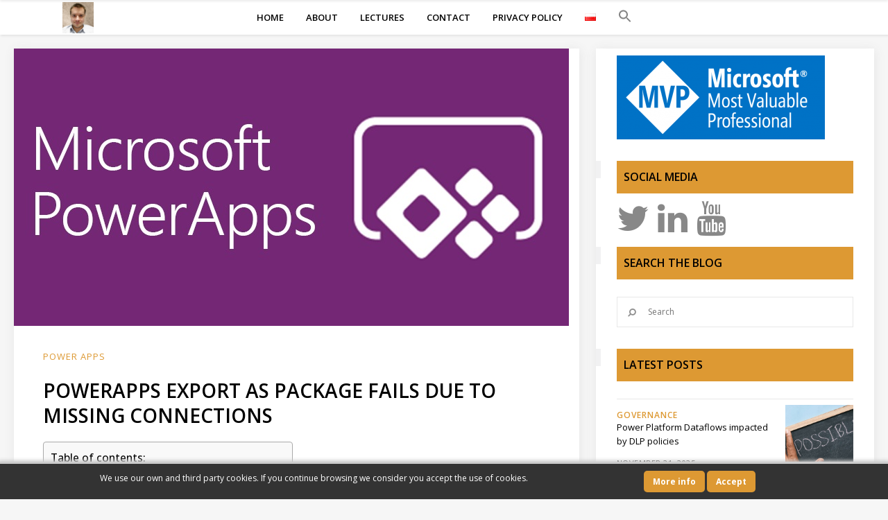

--- FILE ---
content_type: text/html; charset=UTF-8
request_url: https://poszytek.eu/en/microsoft-en/office-365-en/powerapps-en/powerapps-export-fails-due-to-missing-components/
body_size: 32529
content:
<!DOCTYPE html>
<html lang="en-GB">
<head>
        	
        <meta charset="UTF-8"/>
        <link rel="profile" href="http://gmpg.org/xfn/11"/>
        <link rel="pingback" href="https://poszytek.eu/xmlrpc.php"/>

                <meta name="viewport" content="width=device-width,initial-scale=1,user-scalable=no">
        
	<script type="application/javascript">var ElatedAjaxUrl = "https://poszytek.eu/wp-admin/admin-ajax.php"</script>	<script type="text/javascript">function theChampLoadEvent(e){var t=window.onload;if(typeof window.onload!="function"){window.onload=e}else{window.onload=function(){t();e()}}}</script>
		<script type="text/javascript">var theChampDefaultLang = 'en_GB', theChampCloseIconPath = 'https://poszytek.eu/wp-content/plugins/super-socializer/images/close.png';</script>
		<script>var theChampSiteUrl = 'https://poszytek.eu', theChampVerified = 0, theChampEmailPopup = 0, heateorSsMoreSharePopupSearchText = 'Search';</script>
			<script> var theChampFBKey = '', theChampFBLang = 'pl_PL', theChampFbLikeMycred = 0, theChampSsga = 0, theChampCommentNotification = 0, theChampHeateorFcmRecentComments = 0, theChampFbIosLogin = 0; </script>
						<script type="text/javascript">var theChampFBCommentUrl = 'https://poszytek.eu/en/microsoft-en/pp-en/powerapps-en/powerapps-export-fails-due-to-missing-components/'; var theChampFBCommentColor = ''; var theChampFBCommentNumPosts = ''; var theChampFBCommentWidth = '100%'; var theChampFBCommentOrderby = ''; var theChampCommentingTabs = "wordpress,facebook,disqus", theChampGpCommentsUrl = 'https://poszytek.eu/en/microsoft-en/pp-en/powerapps-en/powerapps-export-fails-due-to-missing-components/', theChampDisqusShortname = '', theChampScEnabledTabs = 'wordpress,fb', theChampScLabel = 'Leave a reply', theChampScTabLabels = {"wordpress":"Default Comments (18)","fb":"Facebook Comments","disqus":"Disqus Comments"}, theChampGpCommentsWidth = 0, theChampCommentingId = 'respond'</script>
						<script> var theChampSharingAjaxUrl = 'https://poszytek.eu/wp-admin/admin-ajax.php', heateorSsFbMessengerAPI = 'https://www.facebook.com/dialog/send?app_id=595489497242932&display=popup&link=%encoded_post_url%&redirect_uri=%encoded_post_url%',heateorSsWhatsappShareAPI = 'web', heateorSsUrlCountFetched = [], heateorSsSharesText = 'Shares', heateorSsShareText = 'Share', theChampPluginIconPath = 'https://poszytek.eu/wp-content/plugins/super-socializer/images/logo.png', theChampSaveSharesLocally = 0, theChampHorizontalSharingCountEnable = 0, theChampVerticalSharingCountEnable = 0, theChampSharingOffset = -10, theChampCounterOffset = -10, theChampMobileStickySharingEnabled = 0, heateorSsCopyLinkMessage = "Link copied.";
		var heateorSsVerticalSharingShortUrl = "https://poszytek.eu/en/microsoft-en/pp-en/powerapps-en/powerapps-export-fails-due-to-missing-components/";		</script>
			<style type="text/css">
						.the_champ_button_instagram span.the_champ_svg,a.the_champ_instagram span.the_champ_svg{background:radial-gradient(circle at 30% 107%,#fdf497 0,#fdf497 5%,#fd5949 45%,#d6249f 60%,#285aeb 90%)}
					.the_champ_horizontal_sharing .the_champ_svg,.heateor_ss_standard_follow_icons_container .the_champ_svg{
					background-color:#dd9933!important;background:#dd9933!important;
					color: #fff;
				border-width: 0px;
		border-style: solid;
		border-color: transparent;
	}
		.the_champ_horizontal_sharing .theChampTCBackground{
		color:#666;
	}
		.the_champ_horizontal_sharing span.the_champ_svg:hover,.heateor_ss_standard_follow_icons_container span.the_champ_svg:hover{
				border-color: transparent;
	}
		.the_champ_vertical_sharing span.the_champ_svg,.heateor_ss_floating_follow_icons_container span.the_champ_svg{
					color: #fff;
				border-width: 0px;
		border-style: solid;
		border-color: transparent;
	}
		.the_champ_vertical_sharing .theChampTCBackground{
		color:#666;
	}
		.the_champ_vertical_sharing span.the_champ_svg:hover,.heateor_ss_floating_follow_icons_container span.the_champ_svg:hover{
						border-color: transparent;
		}
	@media screen and (max-width:783px){.the_champ_vertical_sharing{display:none!important}}</style>
	<meta name='robots' content='index, follow, max-image-preview:large, max-snippet:-1, max-video-preview:-1' />
	<style>img:is([sizes="auto" i], [sizes^="auto," i]) { contain-intrinsic-size: 3000px 1500px }</style>
	<link rel="alternate" href="https://poszytek.eu/microsoft/power-platform/powerapps/eksport-jako-package-w-powerapps-nie-dziala-przez-brakujace-polaczenia/" hreflang="pl" />
<link rel="alternate" href="https://poszytek.eu/en/microsoft-en/pp-en/powerapps-en/powerapps-export-fails-due-to-missing-components/" hreflang="en" />

	<!-- This site is optimized with the Yoast SEO plugin v26.4 - https://yoast.com/wordpress/plugins/seo/ -->
	<title>PowerApps export as package fails due to missing connections &#8226; Tomasz Poszytek, Business Applications MVP</title>
	<meta name="description" content="PowerApps export as package fails due to missing connections. How often have you seen that issue? Do you know how to solve it? Find out how to fix that." />
	<link rel="canonical" href="https://poszytek.eu/en/microsoft-en/pp-en/powerapps-en/powerapps-export-fails-due-to-missing-components/" />
	<meta property="og:locale" content="en_GB" />
	<meta property="og:locale:alternate" content="pl_PL" />
	<meta property="og:type" content="article" />
	<meta property="og:title" content="PowerApps export as package fails due to missing connections &#8226; Tomasz Poszytek, Business Applications MVP" />
	<meta property="og:description" content="PowerApps export as package fails due to missing connections. How often have you seen that issue? Do you know how to solve it? Find out how to fix that." />
	<meta property="og:url" content="https://poszytek.eu/en/microsoft-en/pp-en/powerapps-en/powerapps-export-fails-due-to-missing-components/" />
	<meta property="og:site_name" content="Tomasz Poszytek, Business Applications MVP" />
	<meta property="article:published_time" content="2019-06-04T21:06:40+00:00" />
	<meta property="article:modified_time" content="2019-06-05T07:10:53+00:00" />
	<meta property="og:image" content="https://poszytek.eu/wp-content/uploads/2018/06/splash.jpg" />
	<meta property="og:image:width" content="800" />
	<meta property="og:image:height" content="400" />
	<meta property="og:image:type" content="image/jpeg" />
	<meta name="author" content="Tomasz Poszytek" />
	<meta name="twitter:card" content="summary_large_image" />
	<meta name="twitter:creator" content="@https://twitter.com/TomaszPoszytek" />
	<meta name="twitter:site" content="@TomaszPoszytek" />
	<meta name="twitter:label1" content="Written by" />
	<meta name="twitter:data1" content="Tomasz Poszytek" />
	<meta name="twitter:label2" content="Estimated reading time" />
	<meta name="twitter:data2" content="6 minutes" />
	<script type="application/ld+json" class="yoast-schema-graph">{"@context":"https://schema.org","@graph":[{"@type":"Article","@id":"https://poszytek.eu/en/microsoft-en/pp-en/powerapps-en/powerapps-export-fails-due-to-missing-components/#article","isPartOf":{"@id":"https://poszytek.eu/en/microsoft-en/pp-en/powerapps-en/powerapps-export-fails-due-to-missing-components/"},"author":{"name":"Tomasz Poszytek","@id":"https://poszytek.eu/en/homepage/#/schema/person/8bc371381a5f87591caa48bccb8201fb"},"headline":"PowerApps export as package fails due to missing connections","datePublished":"2019-06-04T21:06:40+00:00","dateModified":"2019-06-05T07:10:53+00:00","mainEntityOfPage":{"@id":"https://poszytek.eu/en/microsoft-en/pp-en/powerapps-en/powerapps-export-fails-due-to-missing-components/"},"wordCount":1164,"commentCount":18,"publisher":{"@id":"https://poszytek.eu/en/homepage/#/schema/person/8bc371381a5f87591caa48bccb8201fb"},"image":{"@id":"https://poszytek.eu/en/microsoft-en/pp-en/powerapps-en/powerapps-export-fails-due-to-missing-components/#primaryimage"},"thumbnailUrl":"https://poszytek.eu/wp-content/uploads/2018/06/splash.jpg","keywords":["datasources","export","Import","JSON","msapp","package","properties","visual studio code"],"articleSection":["Power Apps"],"inLanguage":"en-GB","potentialAction":[{"@type":"CommentAction","name":"Comment","target":["https://poszytek.eu/en/microsoft-en/pp-en/powerapps-en/powerapps-export-fails-due-to-missing-components/#respond"]}]},{"@type":"WebPage","@id":"https://poszytek.eu/en/microsoft-en/pp-en/powerapps-en/powerapps-export-fails-due-to-missing-components/","url":"https://poszytek.eu/en/microsoft-en/pp-en/powerapps-en/powerapps-export-fails-due-to-missing-components/","name":"PowerApps export as package fails due to missing connections &#8226; Tomasz Poszytek, Business Applications MVP","isPartOf":{"@id":"https://poszytek.eu/en/homepage/#website"},"primaryImageOfPage":{"@id":"https://poszytek.eu/en/microsoft-en/pp-en/powerapps-en/powerapps-export-fails-due-to-missing-components/#primaryimage"},"image":{"@id":"https://poszytek.eu/en/microsoft-en/pp-en/powerapps-en/powerapps-export-fails-due-to-missing-components/#primaryimage"},"thumbnailUrl":"https://poszytek.eu/wp-content/uploads/2018/06/splash.jpg","datePublished":"2019-06-04T21:06:40+00:00","dateModified":"2019-06-05T07:10:53+00:00","description":"PowerApps export as package fails due to missing connections. How often have you seen that issue? Do you know how to solve it? Find out how to fix that.","breadcrumb":{"@id":"https://poszytek.eu/en/microsoft-en/pp-en/powerapps-en/powerapps-export-fails-due-to-missing-components/#breadcrumb"},"inLanguage":"en-GB","potentialAction":[{"@type":"ReadAction","target":["https://poszytek.eu/en/microsoft-en/pp-en/powerapps-en/powerapps-export-fails-due-to-missing-components/"]}]},{"@type":"ImageObject","inLanguage":"en-GB","@id":"https://poszytek.eu/en/microsoft-en/pp-en/powerapps-en/powerapps-export-fails-due-to-missing-components/#primaryimage","url":"https://poszytek.eu/wp-content/uploads/2018/06/splash.jpg","contentUrl":"https://poszytek.eu/wp-content/uploads/2018/06/splash.jpg","width":800,"height":400,"caption":"PowerApps"},{"@type":"BreadcrumbList","@id":"https://poszytek.eu/en/microsoft-en/pp-en/powerapps-en/powerapps-export-fails-due-to-missing-components/#breadcrumb","itemListElement":[{"@type":"ListItem","position":1,"name":"Strona główna","item":"https://poszytek.eu/en/homepage/"},{"@type":"ListItem","position":2,"name":"PowerApps export as package fails due to missing connections"}]},{"@type":"WebSite","@id":"https://poszytek.eu/en/homepage/#website","url":"https://poszytek.eu/en/homepage/","name":"Tomasz Poszytek, Business Applications MVP","description":"Power Automate, Power Apps, Office 365, SharePoint, Nintex","publisher":{"@id":"https://poszytek.eu/en/homepage/#/schema/person/8bc371381a5f87591caa48bccb8201fb"},"potentialAction":[{"@type":"SearchAction","target":{"@type":"EntryPoint","urlTemplate":"https://poszytek.eu/en/homepage/?s={search_term_string}"},"query-input":{"@type":"PropertyValueSpecification","valueRequired":true,"valueName":"search_term_string"}}],"inLanguage":"en-GB"},{"@type":["Person","Organization"],"@id":"https://poszytek.eu/en/homepage/#/schema/person/8bc371381a5f87591caa48bccb8201fb","name":"Tomasz Poszytek","image":{"@type":"ImageObject","inLanguage":"en-GB","@id":"https://poszytek.eu/en/homepage/#/schema/person/image/","url":"https://poszytek.eu/wp-content/uploads/2018/01/poszu.png","contentUrl":"https://poszytek.eu/wp-content/uploads/2018/01/poszu.png","width":400,"height":491,"caption":"Tomasz Poszytek"},"logo":{"@id":"https://poszytek.eu/en/homepage/#/schema/person/image/"},"description":"Hi, I am Tomasz. I am expert in the field of process automation and business solutions' building using Power Platform. I am Microsoft MVP and Nintex vTE.","sameAs":["https://poszytek.eu/o-mnie","https://www.linkedin.com/in/tomaszposzytek/","https://x.com/https://twitter.com/TomaszPoszytek","https://www.youtube.com/tomaszposzytek"]}]}</script>
	<!-- / Yoast SEO plugin. -->


<link rel='dns-prefetch' href='//www.googletagmanager.com' />
<link rel='dns-prefetch' href='//fonts.googleapis.com' />
<link rel='dns-prefetch' href='//fonts.bunny.net' />
<link rel='dns-prefetch' href='//pagead2.googlesyndication.com' />
<link rel="alternate" type="application/rss+xml" title="Tomasz Poszytek, Business Applications MVP &raquo; Feed" href="https://poszytek.eu/en/feed/" />
<link rel="alternate" type="application/rss+xml" title="Tomasz Poszytek, Business Applications MVP &raquo; Comments Feed" href="https://poszytek.eu/en/comments/feed/" />
<link rel="alternate" type="application/rss+xml" title="Tomasz Poszytek, Business Applications MVP &raquo; PowerApps export as package fails due to missing connections Comments Feed" href="https://poszytek.eu/en/microsoft-en/pp-en/powerapps-en/powerapps-export-fails-due-to-missing-components/feed/" />
<script type="text/javascript">
/* <![CDATA[ */
window._wpemojiSettings = {"baseUrl":"https:\/\/s.w.org\/images\/core\/emoji\/16.0.1\/72x72\/","ext":".png","svgUrl":"https:\/\/s.w.org\/images\/core\/emoji\/16.0.1\/svg\/","svgExt":".svg","source":{"concatemoji":"https:\/\/poszytek.eu\/wp-includes\/js\/wp-emoji-release.min.js?ver=6.8.3"}};
/*! This file is auto-generated */
!function(s,n){var o,i,e;function c(e){try{var t={supportTests:e,timestamp:(new Date).valueOf()};sessionStorage.setItem(o,JSON.stringify(t))}catch(e){}}function p(e,t,n){e.clearRect(0,0,e.canvas.width,e.canvas.height),e.fillText(t,0,0);var t=new Uint32Array(e.getImageData(0,0,e.canvas.width,e.canvas.height).data),a=(e.clearRect(0,0,e.canvas.width,e.canvas.height),e.fillText(n,0,0),new Uint32Array(e.getImageData(0,0,e.canvas.width,e.canvas.height).data));return t.every(function(e,t){return e===a[t]})}function u(e,t){e.clearRect(0,0,e.canvas.width,e.canvas.height),e.fillText(t,0,0);for(var n=e.getImageData(16,16,1,1),a=0;a<n.data.length;a++)if(0!==n.data[a])return!1;return!0}function f(e,t,n,a){switch(t){case"flag":return n(e,"\ud83c\udff3\ufe0f\u200d\u26a7\ufe0f","\ud83c\udff3\ufe0f\u200b\u26a7\ufe0f")?!1:!n(e,"\ud83c\udde8\ud83c\uddf6","\ud83c\udde8\u200b\ud83c\uddf6")&&!n(e,"\ud83c\udff4\udb40\udc67\udb40\udc62\udb40\udc65\udb40\udc6e\udb40\udc67\udb40\udc7f","\ud83c\udff4\u200b\udb40\udc67\u200b\udb40\udc62\u200b\udb40\udc65\u200b\udb40\udc6e\u200b\udb40\udc67\u200b\udb40\udc7f");case"emoji":return!a(e,"\ud83e\udedf")}return!1}function g(e,t,n,a){var r="undefined"!=typeof WorkerGlobalScope&&self instanceof WorkerGlobalScope?new OffscreenCanvas(300,150):s.createElement("canvas"),o=r.getContext("2d",{willReadFrequently:!0}),i=(o.textBaseline="top",o.font="600 32px Arial",{});return e.forEach(function(e){i[e]=t(o,e,n,a)}),i}function t(e){var t=s.createElement("script");t.src=e,t.defer=!0,s.head.appendChild(t)}"undefined"!=typeof Promise&&(o="wpEmojiSettingsSupports",i=["flag","emoji"],n.supports={everything:!0,everythingExceptFlag:!0},e=new Promise(function(e){s.addEventListener("DOMContentLoaded",e,{once:!0})}),new Promise(function(t){var n=function(){try{var e=JSON.parse(sessionStorage.getItem(o));if("object"==typeof e&&"number"==typeof e.timestamp&&(new Date).valueOf()<e.timestamp+604800&&"object"==typeof e.supportTests)return e.supportTests}catch(e){}return null}();if(!n){if("undefined"!=typeof Worker&&"undefined"!=typeof OffscreenCanvas&&"undefined"!=typeof URL&&URL.createObjectURL&&"undefined"!=typeof Blob)try{var e="postMessage("+g.toString()+"("+[JSON.stringify(i),f.toString(),p.toString(),u.toString()].join(",")+"));",a=new Blob([e],{type:"text/javascript"}),r=new Worker(URL.createObjectURL(a),{name:"wpTestEmojiSupports"});return void(r.onmessage=function(e){c(n=e.data),r.terminate(),t(n)})}catch(e){}c(n=g(i,f,p,u))}t(n)}).then(function(e){for(var t in e)n.supports[t]=e[t],n.supports.everything=n.supports.everything&&n.supports[t],"flag"!==t&&(n.supports.everythingExceptFlag=n.supports.everythingExceptFlag&&n.supports[t]);n.supports.everythingExceptFlag=n.supports.everythingExceptFlag&&!n.supports.flag,n.DOMReady=!1,n.readyCallback=function(){n.DOMReady=!0}}).then(function(){return e}).then(function(){var e;n.supports.everything||(n.readyCallback(),(e=n.source||{}).concatemoji?t(e.concatemoji):e.wpemoji&&e.twemoji&&(t(e.twemoji),t(e.wpemoji)))}))}((window,document),window._wpemojiSettings);
/* ]]> */
</script>
<style id='wp-emoji-styles-inline-css' type='text/css'>

	img.wp-smiley, img.emoji {
		display: inline !important;
		border: none !important;
		box-shadow: none !important;
		height: 1em !important;
		width: 1em !important;
		margin: 0 0.07em !important;
		vertical-align: -0.1em !important;
		background: none !important;
		padding: 0 !important;
	}
</style>
<link rel='stylesheet' id='wp-block-library-css' href='https://poszytek.eu/wp-content/plugins/gutenberg/build/styles/block-library/style.css?ver=22.1.0' type='text/css' media='all' />
<style id='classic-theme-styles-inline-css' type='text/css'>
/*! This file is auto-generated */
.wp-block-button__link{color:#fff;background-color:#32373c;border-radius:9999px;box-shadow:none;text-decoration:none;padding:calc(.667em + 2px) calc(1.333em + 2px);font-size:1.125em}.wp-block-file__button{background:#32373c;color:#fff;text-decoration:none}
</style>
<link rel='stylesheet' id='dashicons-css' href='https://poszytek.eu/wp-includes/css/dashicons.min.css?ver=6.8.3' type='text/css' media='all' />
<link rel='stylesheet' id='wp-components-css' href='https://poszytek.eu/wp-content/plugins/gutenberg/build/styles/components/style.css?ver=22.1.0' type='text/css' media='all' />
<link rel='stylesheet' id='wp-commands-css' href='https://poszytek.eu/wp-content/plugins/gutenberg/build/styles/commands/style.css?ver=22.1.0' type='text/css' media='all' />
<link rel='stylesheet' id='wp-preferences-css' href='https://poszytek.eu/wp-content/plugins/gutenberg/build/styles/preferences/style.css?ver=22.1.0' type='text/css' media='all' />
<link rel='stylesheet' id='wp-block-editor-css' href='https://poszytek.eu/wp-content/plugins/gutenberg/build/styles/block-editor/style.css?ver=22.1.0' type='text/css' media='all' />
<link rel='stylesheet' id='popup-maker-block-library-style-css' href='https://poszytek.eu/wp-content/plugins/popup-maker/dist/packages/block-library-style.css?ver=dbea705cfafe089d65f1' type='text/css' media='all' />
<link rel='stylesheet' id='contact-form-7-css' href='https://poszytek.eu/wp-content/plugins/contact-form-7/includes/css/styles.css?ver=6.1.3' type='text/css' media='all' />
<style id='global-styles-inline-css' type='text/css'>
:root{--wp--preset--aspect-ratio--square: 1;--wp--preset--aspect-ratio--4-3: 4/3;--wp--preset--aspect-ratio--3-4: 3/4;--wp--preset--aspect-ratio--3-2: 3/2;--wp--preset--aspect-ratio--2-3: 2/3;--wp--preset--aspect-ratio--16-9: 16/9;--wp--preset--aspect-ratio--9-16: 9/16;--wp--preset--color--black: #000000;--wp--preset--color--cyan-bluish-gray: #abb8c3;--wp--preset--color--white: #ffffff;--wp--preset--color--pale-pink: #f78da7;--wp--preset--color--vivid-red: #cf2e2e;--wp--preset--color--luminous-vivid-orange: #ff6900;--wp--preset--color--luminous-vivid-amber: #fcb900;--wp--preset--color--light-green-cyan: #7bdcb5;--wp--preset--color--vivid-green-cyan: #00d084;--wp--preset--color--pale-cyan-blue: #8ed1fc;--wp--preset--color--vivid-cyan-blue: #0693e3;--wp--preset--color--vivid-purple: #9b51e0;--wp--preset--gradient--vivid-cyan-blue-to-vivid-purple: linear-gradient(135deg,rgb(6,147,227) 0%,rgb(155,81,224) 100%);--wp--preset--gradient--light-green-cyan-to-vivid-green-cyan: linear-gradient(135deg,rgb(122,220,180) 0%,rgb(0,208,130) 100%);--wp--preset--gradient--luminous-vivid-amber-to-luminous-vivid-orange: linear-gradient(135deg,rgb(252,185,0) 0%,rgb(255,105,0) 100%);--wp--preset--gradient--luminous-vivid-orange-to-vivid-red: linear-gradient(135deg,rgb(255,105,0) 0%,rgb(207,46,46) 100%);--wp--preset--gradient--very-light-gray-to-cyan-bluish-gray: linear-gradient(135deg,rgb(238,238,238) 0%,rgb(169,184,195) 100%);--wp--preset--gradient--cool-to-warm-spectrum: linear-gradient(135deg,rgb(74,234,220) 0%,rgb(151,120,209) 20%,rgb(207,42,186) 40%,rgb(238,44,130) 60%,rgb(251,105,98) 80%,rgb(254,248,76) 100%);--wp--preset--gradient--blush-light-purple: linear-gradient(135deg,rgb(255,206,236) 0%,rgb(152,150,240) 100%);--wp--preset--gradient--blush-bordeaux: linear-gradient(135deg,rgb(254,205,165) 0%,rgb(254,45,45) 50%,rgb(107,0,62) 100%);--wp--preset--gradient--luminous-dusk: linear-gradient(135deg,rgb(255,203,112) 0%,rgb(199,81,192) 50%,rgb(65,88,208) 100%);--wp--preset--gradient--pale-ocean: linear-gradient(135deg,rgb(255,245,203) 0%,rgb(182,227,212) 50%,rgb(51,167,181) 100%);--wp--preset--gradient--electric-grass: linear-gradient(135deg,rgb(202,248,128) 0%,rgb(113,206,126) 100%);--wp--preset--gradient--midnight: linear-gradient(135deg,rgb(2,3,129) 0%,rgb(40,116,252) 100%);--wp--preset--font-size--small: 13px;--wp--preset--font-size--medium: 20px;--wp--preset--font-size--large: 36px;--wp--preset--font-size--x-large: 42px;--wp--preset--spacing--20: 0.44rem;--wp--preset--spacing--30: 0.67rem;--wp--preset--spacing--40: 1rem;--wp--preset--spacing--50: 1.5rem;--wp--preset--spacing--60: 2.25rem;--wp--preset--spacing--70: 3.38rem;--wp--preset--spacing--80: 5.06rem;--wp--preset--shadow--natural: 6px 6px 9px rgba(0, 0, 0, 0.2);--wp--preset--shadow--deep: 12px 12px 50px rgba(0, 0, 0, 0.4);--wp--preset--shadow--sharp: 6px 6px 0px rgba(0, 0, 0, 0.2);--wp--preset--shadow--outlined: 6px 6px 0px -3px rgb(255, 255, 255), 6px 6px rgb(0, 0, 0);--wp--preset--shadow--crisp: 6px 6px 0px rgb(0, 0, 0);}:where(.is-layout-flex){gap: 0.5em;}:where(.is-layout-grid){gap: 0.5em;}body .is-layout-flex{display: flex;}.is-layout-flex{flex-wrap: wrap;align-items: center;}.is-layout-flex > :is(*, div){margin: 0;}body .is-layout-grid{display: grid;}.is-layout-grid > :is(*, div){margin: 0;}:where(.wp-block-columns.is-layout-flex){gap: 2em;}:where(.wp-block-columns.is-layout-grid){gap: 2em;}:where(.wp-block-post-template.is-layout-flex){gap: 1.25em;}:where(.wp-block-post-template.is-layout-grid){gap: 1.25em;}.has-black-color{color: var(--wp--preset--color--black) !important;}.has-cyan-bluish-gray-color{color: var(--wp--preset--color--cyan-bluish-gray) !important;}.has-white-color{color: var(--wp--preset--color--white) !important;}.has-pale-pink-color{color: var(--wp--preset--color--pale-pink) !important;}.has-vivid-red-color{color: var(--wp--preset--color--vivid-red) !important;}.has-luminous-vivid-orange-color{color: var(--wp--preset--color--luminous-vivid-orange) !important;}.has-luminous-vivid-amber-color{color: var(--wp--preset--color--luminous-vivid-amber) !important;}.has-light-green-cyan-color{color: var(--wp--preset--color--light-green-cyan) !important;}.has-vivid-green-cyan-color{color: var(--wp--preset--color--vivid-green-cyan) !important;}.has-pale-cyan-blue-color{color: var(--wp--preset--color--pale-cyan-blue) !important;}.has-vivid-cyan-blue-color{color: var(--wp--preset--color--vivid-cyan-blue) !important;}.has-vivid-purple-color{color: var(--wp--preset--color--vivid-purple) !important;}.has-black-background-color{background-color: var(--wp--preset--color--black) !important;}.has-cyan-bluish-gray-background-color{background-color: var(--wp--preset--color--cyan-bluish-gray) !important;}.has-white-background-color{background-color: var(--wp--preset--color--white) !important;}.has-pale-pink-background-color{background-color: var(--wp--preset--color--pale-pink) !important;}.has-vivid-red-background-color{background-color: var(--wp--preset--color--vivid-red) !important;}.has-luminous-vivid-orange-background-color{background-color: var(--wp--preset--color--luminous-vivid-orange) !important;}.has-luminous-vivid-amber-background-color{background-color: var(--wp--preset--color--luminous-vivid-amber) !important;}.has-light-green-cyan-background-color{background-color: var(--wp--preset--color--light-green-cyan) !important;}.has-vivid-green-cyan-background-color{background-color: var(--wp--preset--color--vivid-green-cyan) !important;}.has-pale-cyan-blue-background-color{background-color: var(--wp--preset--color--pale-cyan-blue) !important;}.has-vivid-cyan-blue-background-color{background-color: var(--wp--preset--color--vivid-cyan-blue) !important;}.has-vivid-purple-background-color{background-color: var(--wp--preset--color--vivid-purple) !important;}.has-black-border-color{border-color: var(--wp--preset--color--black) !important;}.has-cyan-bluish-gray-border-color{border-color: var(--wp--preset--color--cyan-bluish-gray) !important;}.has-white-border-color{border-color: var(--wp--preset--color--white) !important;}.has-pale-pink-border-color{border-color: var(--wp--preset--color--pale-pink) !important;}.has-vivid-red-border-color{border-color: var(--wp--preset--color--vivid-red) !important;}.has-luminous-vivid-orange-border-color{border-color: var(--wp--preset--color--luminous-vivid-orange) !important;}.has-luminous-vivid-amber-border-color{border-color: var(--wp--preset--color--luminous-vivid-amber) !important;}.has-light-green-cyan-border-color{border-color: var(--wp--preset--color--light-green-cyan) !important;}.has-vivid-green-cyan-border-color{border-color: var(--wp--preset--color--vivid-green-cyan) !important;}.has-pale-cyan-blue-border-color{border-color: var(--wp--preset--color--pale-cyan-blue) !important;}.has-vivid-cyan-blue-border-color{border-color: var(--wp--preset--color--vivid-cyan-blue) !important;}.has-vivid-purple-border-color{border-color: var(--wp--preset--color--vivid-purple) !important;}.has-vivid-cyan-blue-to-vivid-purple-gradient-background{background: var(--wp--preset--gradient--vivid-cyan-blue-to-vivid-purple) !important;}.has-light-green-cyan-to-vivid-green-cyan-gradient-background{background: var(--wp--preset--gradient--light-green-cyan-to-vivid-green-cyan) !important;}.has-luminous-vivid-amber-to-luminous-vivid-orange-gradient-background{background: var(--wp--preset--gradient--luminous-vivid-amber-to-luminous-vivid-orange) !important;}.has-luminous-vivid-orange-to-vivid-red-gradient-background{background: var(--wp--preset--gradient--luminous-vivid-orange-to-vivid-red) !important;}.has-very-light-gray-to-cyan-bluish-gray-gradient-background{background: var(--wp--preset--gradient--very-light-gray-to-cyan-bluish-gray) !important;}.has-cool-to-warm-spectrum-gradient-background{background: var(--wp--preset--gradient--cool-to-warm-spectrum) !important;}.has-blush-light-purple-gradient-background{background: var(--wp--preset--gradient--blush-light-purple) !important;}.has-blush-bordeaux-gradient-background{background: var(--wp--preset--gradient--blush-bordeaux) !important;}.has-luminous-dusk-gradient-background{background: var(--wp--preset--gradient--luminous-dusk) !important;}.has-pale-ocean-gradient-background{background: var(--wp--preset--gradient--pale-ocean) !important;}.has-electric-grass-gradient-background{background: var(--wp--preset--gradient--electric-grass) !important;}.has-midnight-gradient-background{background: var(--wp--preset--gradient--midnight) !important;}.has-small-font-size{font-size: var(--wp--preset--font-size--small) !important;}.has-medium-font-size{font-size: var(--wp--preset--font-size--medium) !important;}.has-large-font-size{font-size: var(--wp--preset--font-size--large) !important;}.has-x-large-font-size{font-size: var(--wp--preset--font-size--x-large) !important;}
:where(.wp-block-columns.is-layout-flex){gap: 2em;}:where(.wp-block-columns.is-layout-grid){gap: 2em;}
:root :where(.wp-block-pullquote){font-size: 1.5em;line-height: 1.6;}
:where(.wp-block-post-template.is-layout-flex){gap: 1.25em;}:where(.wp-block-post-template.is-layout-grid){gap: 1.25em;}
:where(.wp-block-term-template.is-layout-flex){gap: 1.25em;}:where(.wp-block-term-template.is-layout-grid){gap: 1.25em;}
</style>
<link rel='stylesheet' id='perfect-pullquotes-styles-css' href='https://poszytek.eu/wp-content/plugins/perfect-pullquotes/perfect-pullquotes.css?ver=1.7.5' type='text/css' media='all' />
<link rel='stylesheet' id='scnb-cookiebar-css-css' href='https://poszytek.eu/wp-content/plugins/simple-cookie-notification-bar/assets/css/style.min.css?ver=1.5' type='text/css' media='all' />
<link rel='stylesheet' id='ivory-search-styles-css' href='https://poszytek.eu/wp-content/plugins/add-search-to-menu/public/css/ivory-search.min.css?ver=5.5.12' type='text/css' media='all' />
<link rel='stylesheet' id='ez-toc-css' href='https://poszytek.eu/wp-content/plugins/easy-table-of-contents/assets/css/screen.min.css?ver=2.0.77' type='text/css' media='all' />
<style id='ez-toc-inline-css' type='text/css'>
div#ez-toc-container .ez-toc-title {font-size: 120%;}div#ez-toc-container .ez-toc-title {font-weight: 500;}div#ez-toc-container ul li , div#ez-toc-container ul li a {font-size: 95%;}div#ez-toc-container ul li , div#ez-toc-container ul li a {font-weight: 500;}div#ez-toc-container nav ul ul li {font-size: 90%;}.ez-toc-box-title {font-weight: bold; margin-bottom: 10px; text-align: center; text-transform: uppercase; letter-spacing: 1px; color: #666; padding-bottom: 5px;position:absolute;top:-4%;left:5%;background-color: inherit;transition: top 0.3s ease;}.ez-toc-box-title.toc-closed {top:-25%;}
.ez-toc-container-direction {direction: ltr;}.ez-toc-counter ul{counter-reset: item ;}.ez-toc-counter nav ul li a::before {content: counters(item, '.', decimal) '. ';display: inline-block;counter-increment: item;flex-grow: 0;flex-shrink: 0;margin-right: .2em; float: left; }.ez-toc-widget-direction {direction: ltr;}.ez-toc-widget-container ul{counter-reset: item ;}.ez-toc-widget-container nav ul li a::before {content: counters(item, '.', decimal) '. ';display: inline-block;counter-increment: item;flex-grow: 0;flex-shrink: 0;margin-right: .2em; float: left; }
</style>
<link rel='stylesheet' id='flow-elated-default-style-css' href='https://poszytek.eu/wp-content/themes/flow/style.css?ver=6.8.3' type='text/css' media='all' />
<link rel='stylesheet' id='flow-elated-modules-plugins-css' href='https://poszytek.eu/wp-content/themes/flow/assets/css/plugins.min.css?ver=6.8.3' type='text/css' media='all' />
<link rel='stylesheet' id='flow-elated-modules-css' href='https://poszytek.eu/wp-content/themes/flow/assets/css/modules.min.css?ver=6.8.3' type='text/css' media='all' />
<style id='flow-elated-modules-inline-css' type='text/css'>
.menu_icon.blank.fa {
    display: initial !important;
}

h2, h3, p.has-background {
    margin: 20px 0 20px 0 !important;
}

p.has-background {
    background-blend-mode: lighten;
}

aside .eltd-blog-list-holder .eltd-item-info-section, aside.eltd-sidebar .widget ul li a {
    color: #000;
    text-transform: initial !important;
    font-family: "Open Sans", sans-serif !important;
    font-size: 13px !important;
    font-weight: 400 !important;
}

.eltd-post-info-category {
    font-family: "Open Sans", sans-serif !important;
    font-size: 13px !important;
    font-weight: 400 !important;
    text-transform: uppercase !important;
    color: #dd9933 !important;
}

.eltd-blog-like {
    display: none !important;
}

aside h6 {
    color: #000 !important;
    background-color: #dd9933 !important;
    padding: 10px !important;
}

.eltd-text-holder h4 {
  padding: 10px 0 10px 0;
  font-weight: 600 !important;
}

article .eltd-more-link-container>a {
    color: #000 !important;
    font-family: "Open Sans", sans-serif !important;
    font-weight: 600 !important;
}

aside .eltd-blog-list-holder .eltd-item-info-section span {
    font-size: 12px !important;
    text-transform: uppercase !important;
    font-weight: 600 !important;
    font-family: "Open Sans", sans-serif !important;
}

aside.eltd-sidebar .widget ul li {
    color: #000;
    text-transform: initial !important;
    font-family: "Open Sans", sans-serif !important;
    font-size: 13px !important;
    font-weight: 600 !important;
}

.eltd-main-menu>ul>li>a {
    font-family: "Open Sans", sans-serif !important;
    font-size: 13px !important;
    font-weight: 600 !important;
    letter-spacing: normal !important;
}

.eltd-icon-font-elegant.icon_menu {
    font-size: 40px !important;
}

.eltd-main-menu>ul>li>a>span.item_outer {
    display: block !important;
}

.astm-search-menu.is-menu.popup {
    display: table;
}

.astm-search-menu.is-menu.popup>a {
    vertical-align: middle;
    display: table-cell;
}

.astm-search-menu.is-menu.popup>a>svg {
    padding: 0 16px;
}

.is-form-style button.is-search-submit {
    float: left;
    border: 0 !important;
    position: relative;
    margin-left: 10px !important;
}

.is-form-style input.is-search-submit, .is-search-icon {
    background: #df9933 !important;
    border: 1px solid #ce7f0c !important;
    display: block !important;
}

.is-search-form.is-form-id-2717>label {
    float: left;
}
.wp-block-latest-posts.wp-block-latest-posts__list a {
    font-weight: 800 !important;
}
li, table {
color: #000 !important;
}
</style>
<link rel='stylesheet' id='eltd-font_awesome-css' href='https://poszytek.eu/wp-content/themes/flow/assets/css/font-awesome/css/font-awesome.min.css?ver=6.8.3' type='text/css' media='all' />
<link rel='stylesheet' id='eltd-font_elegant-css' href='https://poszytek.eu/wp-content/themes/flow/assets/css/elegant-icons/style.min.css?ver=6.8.3' type='text/css' media='all' />
<link rel='stylesheet' id='eltd-ion_icons-css' href='https://poszytek.eu/wp-content/themes/flow/assets/css/ion-icons/css/ionicons.min.css?ver=6.8.3' type='text/css' media='all' />
<link rel='stylesheet' id='eltd-linea_icons-css' href='https://poszytek.eu/wp-content/themes/flow/assets/css/linea-icons/style.css?ver=6.8.3' type='text/css' media='all' />
<link rel='stylesheet' id='eltd-simple_line_icons-css' href='https://poszytek.eu/wp-content/themes/flow/assets/css/simple-line-icons/simple-line-icons.css?ver=6.8.3' type='text/css' media='all' />
<link rel='stylesheet' id='eltd-dripicons-css' href='https://poszytek.eu/wp-content/themes/flow/assets/css/dripicons/dripicons.css?ver=6.8.3' type='text/css' media='all' />
<link rel='stylesheet' id='flow-elated-blog-css' href='https://poszytek.eu/wp-content/themes/flow/assets/css/blog.min.css?ver=6.8.3' type='text/css' media='all' />
<link rel='stylesheet' id='mediaelement-css' href='https://poszytek.eu/wp-includes/js/mediaelement/mediaelementplayer-legacy.min.css?ver=4.2.17' type='text/css' media='all' />
<link rel='stylesheet' id='wp-mediaelement-css' href='https://poszytek.eu/wp-includes/js/mediaelement/wp-mediaelement.min.css?ver=6.8.3' type='text/css' media='all' />
<link rel='stylesheet' id='flow-elated-style-dynamic-css' href='https://poszytek.eu/wp-content/themes/flow/assets/css/style_dynamic.css?ver=1646931184' type='text/css' media='all' />
<link rel='stylesheet' id='flow-elated-modules-responsive-css' href='https://poszytek.eu/wp-content/themes/flow/assets/css/modules-responsive.min.css?ver=6.8.3' type='text/css' media='all' />
<link rel='stylesheet' id='flow-elated-blog-responsive-css' href='https://poszytek.eu/wp-content/themes/flow/assets/css/blog-responsive.min.css?ver=6.8.3' type='text/css' media='all' />
<link rel='stylesheet' id='flow-elated-style-dynamic-responsive-css' href='https://poszytek.eu/wp-content/themes/flow/assets/css/style_dynamic_responsive.css?ver=1646931184' type='text/css' media='all' />
<link rel='stylesheet' id='flow-elated-google-fonts-css' href='https://fonts.googleapis.com/css?family=Open+Sans%3A100%2C100italic%2C200%2C200italic%2C300%2C300italic%2C400%2C400italic%2C500%2C500italic%2C600%2C600italic%2C700%2C700italic%2C800%2C800italic%2C900%2C900italic%7CNoto+Sans%3A100%2C100italic%2C200%2C200italic%2C300%2C300italic%2C400%2C400italic%2C500%2C500italic%2C600%2C600italic%2C700%2C700italic%2C800%2C800italic%2C900%2C900italic%7COswald%3A100%2C100italic%2C200%2C200italic%2C300%2C300italic%2C400%2C400italic%2C500%2C500italic%2C600%2C600italic%2C700%2C700italic%2C800%2C800italic%2C900%2C900italic%7COpen+Sans%3A100%2C100italic%2C200%2C200italic%2C300%2C300italic%2C400%2C400italic%2C500%2C500italic%2C600%2C600italic%2C700%2C700italic%2C800%2C800italic%2C900%2C900italic&#038;subset=latin%2Clatin-ext&#038;ver=1.0.0' type='text/css' media='all' />
<link rel='stylesheet' id='sab-font-css' href='https://fonts.bunny.net/css?family=Archivo+Narrow:400,700,400italic,700italic|Arimo:400,700,400italic,700italic&#038;subset=latin' type='text/css' media='all' />
<link rel='stylesheet' id='the_champ_frontend_css-css' href='https://poszytek.eu/wp-content/plugins/super-socializer/css/front.css?ver=7.14.5' type='text/css' media='all' />
<link rel='stylesheet' id='tablepress-default-css' href='https://poszytek.eu/wp-content/plugins/tablepress/css/build/default.css?ver=3.2.5' type='text/css' media='all' />
<link rel='stylesheet' id='popup-maker-site-css' href='//poszytek.eu/wp-content/uploads/pum/pum-site-styles.css?generated=1763725254&#038;ver=1.21.5' type='text/css' media='all' />
<link rel='stylesheet' id='enlighterjs-css' href='https://poszytek.eu/wp-content/plugins/enlighter/cache/enlighterjs.min.css?ver=Jp9MiFtga8S0jey' type='text/css' media='all' />
<script type="text/javascript" src="https://poszytek.eu/wp-includes/js/jquery/jquery.min.js?ver=3.7.1" id="jquery-core-js"></script>
<script type="text/javascript" src="https://poszytek.eu/wp-includes/js/jquery/jquery-migrate.min.js?ver=3.4.1" id="jquery-migrate-js"></script>
<script type="text/javascript" id="scnb-cookiebar-js-js-extra">
/* <![CDATA[ */
var scnb_vars = {"domain_name":"poszytek.eu"};
/* ]]> */
</script>
<script type="text/javascript" src="https://poszytek.eu/wp-content/plugins/simple-cookie-notification-bar/assets/js/script.js?ver=1.5" id="scnb-cookiebar-js-js"></script>

<!-- Google tag (gtag.js) snippet added by Site Kit -->
<!-- Google Analytics snippet added by Site Kit -->
<!-- Google Ads snippet added by Site Kit -->
<script type="text/javascript" src="https://www.googletagmanager.com/gtag/js?id=G-9846TNZ39B" id="google_gtagjs-js" async></script>
<script type="text/javascript" id="google_gtagjs-js-after">
/* <![CDATA[ */
window.dataLayer = window.dataLayer || [];function gtag(){dataLayer.push(arguments);}
gtag("set","linker",{"domains":["poszytek.eu"]});
gtag("js", new Date());
gtag("set", "developer_id.dZTNiMT", true);
gtag("config", "G-9846TNZ39B");
gtag("config", "AW-1040702204");
/* ]]> */
</script>
<link rel="https://api.w.org/" href="https://poszytek.eu/wp-json/" /><link rel="alternate" title="JSON" type="application/json" href="https://poszytek.eu/wp-json/wp/v2/posts/1683" /><link rel="EditURI" type="application/rsd+xml" title="RSD" href="https://poszytek.eu/xmlrpc.php?rsd" />
<meta name="generator" content="WordPress 6.8.3" />
<link rel='shortlink' href='https://poszytek.eu/?p=1683' />
<link rel="alternate" title="oEmbed (JSON)" type="application/json+oembed" href="https://poszytek.eu/wp-json/oembed/1.0/embed?url=https%3A%2F%2Fposzytek.eu%2Fen%2Fmicrosoft-en%2Fpp-en%2Fpowerapps-en%2Fpowerapps-export-fails-due-to-missing-components%2F&#038;lang=en" />
<link rel="alternate" title="oEmbed (XML)" type="text/xml+oembed" href="https://poszytek.eu/wp-json/oembed/1.0/embed?url=https%3A%2F%2Fposzytek.eu%2Fen%2Fmicrosoft-en%2Fpp-en%2Fpowerapps-en%2Fpowerapps-export-fails-due-to-missing-components%2F&#038;format=xml&#038;lang=en" />
<meta name="generator" content="Site Kit by Google 1.166.0" /><style type="text/css">/* generated in /home/users/lucky/public_html/luckys/wp-content/themes/flow/functions.php flow_elated_page_padding function */
.single-post .eltd-content .eltd-content-inner>.eltd-container>.eltd-container-inner, .single-post .eltd-content .eltd-content-inner>.eltd-full-width>.eltd-full-width-inner { padding: 20px 20px 20px 20px;}

</style>
<!-- Google AdSense meta tags added by Site Kit -->
<meta name="google-adsense-platform-account" content="ca-host-pub-2644536267352236">
<meta name="google-adsense-platform-domain" content="sitekit.withgoogle.com">
<!-- End Google AdSense meta tags added by Site Kit -->
<style type="text/css">.recentcomments a{display:inline !important;padding:0 !important;margin:0 !important;}</style>
<!-- Google AdSense snippet added by Site Kit -->
<script type="text/javascript" async="async" src="https://pagead2.googlesyndication.com/pagead/js/adsbygoogle.js?client=ca-pub-7097550760842029&amp;host=ca-host-pub-2644536267352236" crossorigin="anonymous"></script>

<!-- End Google AdSense snippet added by Site Kit -->
<style type="text/css">.saboxplugin-wrap{-webkit-box-sizing:border-box;-moz-box-sizing:border-box;-ms-box-sizing:border-box;box-sizing:border-box;border:1px solid #eee;width:100%;clear:both;display:block;overflow:hidden;word-wrap:break-word;position:relative}.saboxplugin-wrap .saboxplugin-gravatar{float:left;padding:0 20px 20px 20px}.saboxplugin-wrap .saboxplugin-gravatar img{max-width:100px;height:auto;border-radius:0;}.saboxplugin-wrap .saboxplugin-authorname{font-size:18px;line-height:1;margin:20px 0 0 20px;display:block}.saboxplugin-wrap .saboxplugin-authorname a{text-decoration:none}.saboxplugin-wrap .saboxplugin-authorname a:focus{outline:0}.saboxplugin-wrap .saboxplugin-desc{display:block;margin:5px 20px}.saboxplugin-wrap .saboxplugin-desc a{text-decoration:underline}.saboxplugin-wrap .saboxplugin-desc p{margin:5px 0 12px}.saboxplugin-wrap .saboxplugin-web{margin:0 20px 15px;text-align:left}.saboxplugin-wrap .sab-web-position{text-align:right}.saboxplugin-wrap .saboxplugin-web a{color:#ccc;text-decoration:none}.saboxplugin-wrap .saboxplugin-socials{position:relative;display:block;background:#fcfcfc;padding:5px;border-top:1px solid #eee}.saboxplugin-wrap .saboxplugin-socials a svg{width:20px;height:20px}.saboxplugin-wrap .saboxplugin-socials a svg .st2{fill:#fff; transform-origin:center center;}.saboxplugin-wrap .saboxplugin-socials a svg .st1{fill:rgba(0,0,0,.3)}.saboxplugin-wrap .saboxplugin-socials a:hover{opacity:.8;-webkit-transition:opacity .4s;-moz-transition:opacity .4s;-o-transition:opacity .4s;transition:opacity .4s;box-shadow:none!important;-webkit-box-shadow:none!important}.saboxplugin-wrap .saboxplugin-socials .saboxplugin-icon-color{box-shadow:none;padding:0;border:0;-webkit-transition:opacity .4s;-moz-transition:opacity .4s;-o-transition:opacity .4s;transition:opacity .4s;display:inline-block;color:#fff;font-size:0;text-decoration:inherit;margin:5px;-webkit-border-radius:0;-moz-border-radius:0;-ms-border-radius:0;-o-border-radius:0;border-radius:0;overflow:hidden}.saboxplugin-wrap .saboxplugin-socials .saboxplugin-icon-grey{text-decoration:inherit;box-shadow:none;position:relative;display:-moz-inline-stack;display:inline-block;vertical-align:middle;zoom:1;margin:10px 5px;color:#444;fill:#444}.clearfix:after,.clearfix:before{content:' ';display:table;line-height:0;clear:both}.ie7 .clearfix{zoom:1}.saboxplugin-socials.sabox-colored .saboxplugin-icon-color .sab-twitch{border-color:#38245c}.saboxplugin-socials.sabox-colored .saboxplugin-icon-color .sab-behance{border-color:#003eb0}.saboxplugin-socials.sabox-colored .saboxplugin-icon-color .sab-deviantart{border-color:#036824}.saboxplugin-socials.sabox-colored .saboxplugin-icon-color .sab-digg{border-color:#00327c}.saboxplugin-socials.sabox-colored .saboxplugin-icon-color .sab-dribbble{border-color:#ba1655}.saboxplugin-socials.sabox-colored .saboxplugin-icon-color .sab-facebook{border-color:#1e2e4f}.saboxplugin-socials.sabox-colored .saboxplugin-icon-color .sab-flickr{border-color:#003576}.saboxplugin-socials.sabox-colored .saboxplugin-icon-color .sab-github{border-color:#264874}.saboxplugin-socials.sabox-colored .saboxplugin-icon-color .sab-google{border-color:#0b51c5}.saboxplugin-socials.sabox-colored .saboxplugin-icon-color .sab-html5{border-color:#902e13}.saboxplugin-socials.sabox-colored .saboxplugin-icon-color .sab-instagram{border-color:#1630aa}.saboxplugin-socials.sabox-colored .saboxplugin-icon-color .sab-linkedin{border-color:#00344f}.saboxplugin-socials.sabox-colored .saboxplugin-icon-color .sab-pinterest{border-color:#5b040e}.saboxplugin-socials.sabox-colored .saboxplugin-icon-color .sab-reddit{border-color:#992900}.saboxplugin-socials.sabox-colored .saboxplugin-icon-color .sab-rss{border-color:#a43b0a}.saboxplugin-socials.sabox-colored .saboxplugin-icon-color .sab-sharethis{border-color:#5d8420}.saboxplugin-socials.sabox-colored .saboxplugin-icon-color .sab-soundcloud{border-color:#995200}.saboxplugin-socials.sabox-colored .saboxplugin-icon-color .sab-spotify{border-color:#0f612c}.saboxplugin-socials.sabox-colored .saboxplugin-icon-color .sab-stackoverflow{border-color:#a95009}.saboxplugin-socials.sabox-colored .saboxplugin-icon-color .sab-steam{border-color:#006388}.saboxplugin-socials.sabox-colored .saboxplugin-icon-color .sab-user_email{border-color:#b84e05}.saboxplugin-socials.sabox-colored .saboxplugin-icon-color .sab-tumblr{border-color:#10151b}.saboxplugin-socials.sabox-colored .saboxplugin-icon-color .sab-twitter{border-color:#0967a0}.saboxplugin-socials.sabox-colored .saboxplugin-icon-color .sab-vimeo{border-color:#0d7091}.saboxplugin-socials.sabox-colored .saboxplugin-icon-color .sab-windows{border-color:#003f71}.saboxplugin-socials.sabox-colored .saboxplugin-icon-color .sab-whatsapp{border-color:#003f71}.saboxplugin-socials.sabox-colored .saboxplugin-icon-color .sab-wordpress{border-color:#0f3647}.saboxplugin-socials.sabox-colored .saboxplugin-icon-color .sab-yahoo{border-color:#14002d}.saboxplugin-socials.sabox-colored .saboxplugin-icon-color .sab-youtube{border-color:#900}.saboxplugin-socials.sabox-colored .saboxplugin-icon-color .sab-xing{border-color:#000202}.saboxplugin-socials.sabox-colored .saboxplugin-icon-color .sab-mixcloud{border-color:#2475a0}.saboxplugin-socials.sabox-colored .saboxplugin-icon-color .sab-vk{border-color:#243549}.saboxplugin-socials.sabox-colored .saboxplugin-icon-color .sab-medium{border-color:#00452c}.saboxplugin-socials.sabox-colored .saboxplugin-icon-color .sab-quora{border-color:#420e00}.saboxplugin-socials.sabox-colored .saboxplugin-icon-color .sab-meetup{border-color:#9b181c}.saboxplugin-socials.sabox-colored .saboxplugin-icon-color .sab-goodreads{border-color:#000}.saboxplugin-socials.sabox-colored .saboxplugin-icon-color .sab-snapchat{border-color:#999700}.saboxplugin-socials.sabox-colored .saboxplugin-icon-color .sab-500px{border-color:#00557f}.saboxplugin-socials.sabox-colored .saboxplugin-icon-color .sab-mastodont{border-color:#185886}.sabox-plus-item{margin-bottom:20px}@media screen and (max-width:480px){.saboxplugin-wrap{text-align:center}.saboxplugin-wrap .saboxplugin-gravatar{float:none;padding:20px 0;text-align:center;margin:0 auto;display:block}.saboxplugin-wrap .saboxplugin-gravatar img{float:none;display:inline-block;display:-moz-inline-stack;vertical-align:middle;zoom:1}.saboxplugin-wrap .saboxplugin-desc{margin:0 10px 20px;text-align:center}.saboxplugin-wrap .saboxplugin-authorname{text-align:center;margin:10px 0 20px}}body .saboxplugin-authorname a,body .saboxplugin-authorname a:hover{box-shadow:none;-webkit-box-shadow:none}a.sab-profile-edit{font-size:16px!important;line-height:1!important}.sab-edit-settings a,a.sab-profile-edit{color:#0073aa!important;box-shadow:none!important;-webkit-box-shadow:none!important}.sab-edit-settings{margin-right:15px;position:absolute;right:0;z-index:2;bottom:10px;line-height:20px}.sab-edit-settings i{margin-left:5px}.saboxplugin-socials{line-height:1!important}.rtl .saboxplugin-wrap .saboxplugin-gravatar{float:right}.rtl .saboxplugin-wrap .saboxplugin-authorname{display:flex;align-items:center}.rtl .saboxplugin-wrap .saboxplugin-authorname .sab-profile-edit{margin-right:10px}.rtl .sab-edit-settings{right:auto;left:0}img.sab-custom-avatar{max-width:75px;}.saboxplugin-wrap .saboxplugin-authorname {font-family:"Archivo Narrow";}.saboxplugin-wrap .saboxplugin-desc {font-family:Arimo;}.saboxplugin-wrap {margin-top:0px; margin-bottom:45px; padding: 0px 0px }.saboxplugin-wrap .saboxplugin-authorname {font-size:18px; line-height:25px;}.saboxplugin-wrap .saboxplugin-desc p, .saboxplugin-wrap .saboxplugin-desc {font-size:14px !important; line-height:21px !important;}.saboxplugin-wrap .saboxplugin-web {font-size:14px;}.saboxplugin-wrap .saboxplugin-socials a svg {width:18px;height:18px;}</style><link rel="icon" href="https://poszytek.eu/wp-content/uploads/2018/01/cropped-cropped-poszu-2-e1639512169363-1-32x32.png" sizes="32x32" />
<link rel="icon" href="https://poszytek.eu/wp-content/uploads/2018/01/cropped-cropped-poszu-2-e1639512169363-1-192x192.png" sizes="192x192" />
<link rel="apple-touch-icon" href="https://poszytek.eu/wp-content/uploads/2018/01/cropped-cropped-poszu-2-e1639512169363-1-180x180.png" />
<meta name="msapplication-TileImage" content="https://poszytek.eu/wp-content/uploads/2018/01/cropped-cropped-poszu-2-e1639512169363-1-270x270.png" />
			<style type="text/css">
					</style>
		</head>

<body class="wp-singular post-template-default single single-post postid-1683 single-format-standard wp-theme-flow eltd-core-1.2.1 flow flow-ver-1.6.3 eltd-smooth-scroll eltd-smooth-page-transitions mimic-ajax eltd-grid-1480 eltd-blog-installed page-template-blog-standard eltd-header-standard eltd-sticky-header-on-scroll-down-up eltd-default-mobile-header eltd-sticky-up-mobile-header eltd-menu-item-first-level-bg-color eltd-dropdown-slide-from-top eltd-dark-header eltd-header-style-on-scroll">


<div class="eltd-smooth-transition-loader mimic-ajax">
        <div class="eltd-st-loader">
        <div class="eltd-st-loader1">
            <div class="atom"><div class="ball ball-1"></div><div class="ball ball-2"></div><div class="ball ball-3"></div><div class="ball ball-4"></div></div>        </div>
    </div>
</div>

<div class="eltd-wrapper">
    <div class="eltd-wrapper-inner">
        
<header class="eltd-page-header">
        <div class="eltd-menu-area" >
                    <div class="eltd-grid">
        			            <div class="eltd-vertical-align-containers">
                <div class="eltd-position-left">
                    <div class="eltd-position-left-inner">
                        
<div class="eltd-logo-wrapper">
    <a href="https://poszytek.eu/en/homepage/" style="height: 100px;">
        <img class="eltd-normal-logo" src="https://poszytek.eu/wp-content/uploads/2020/04/tposzytek.png" alt="Logo"/>
        <img class="eltd-dark-logo" src="https://poszytek.eu/wp-content/uploads/2020/04/tposzytek.png" alt="Dark logo"/>        <img class="eltd-light-logo" src="https://poszytek.eu/wp-content/uploads/2020/04/tposzytek.png" alt="Light logo"/>    </a>
</div>

                    </div>
                </div>
                <div class="eltd-position-center">
                    <div class="eltd-position-center-inner">
                        
<nav class="eltd-main-menu eltd-drop-down eltd-default-nav">
    <ul id="menu-bottommenuen" class="clearfix"><li id="nav-menu-item-1097" class="menu-item menu-item-type-custom menu-item-object-custom  narrow" data-nav-item-type=custom data-nav-item-id=1097 ><a href="https://poszytek.eu/en" class=""><span class="item_outer"><span class="item_inner"><span class="menu_icon_wrapper"><i class="menu_icon blank fa"></i></span><span class="item_text">Home</span></span><span class="plus"></span></span></a></li>
<li id="nav-menu-item-1092" class="menu-item menu-item-type-post_type menu-item-object-page  narrow" data-nav-item-type=page data-nav-item-id=13 ><a href="https://poszytek.eu/en/about/" class=""><span class="item_outer"><span class="item_inner"><span class="menu_icon_wrapper"><i class="menu_icon blank fa"></i></span><span class="item_text">About</span></span><span class="plus"></span></span></a></li>
<li id="nav-menu-item-3041" class="menu-item menu-item-type-post_type menu-item-object-page  narrow" data-nav-item-type=page data-nav-item-id=841 ><a href="https://poszytek.eu/en/lectures/" class=""><span class="item_outer"><span class="item_inner"><span class="menu_icon_wrapper"><i class="menu_icon blank fa"></i></span><span class="item_text">Lectures</span></span><span class="plus"></span></span></a></li>
<li id="nav-menu-item-1093" class="menu-item menu-item-type-post_type menu-item-object-page  narrow" data-nav-item-type=page data-nav-item-id=27 ><a href="https://poszytek.eu/en/contact/" class=""><span class="item_outer"><span class="item_inner"><span class="menu_icon_wrapper"><i class="menu_icon blank fa"></i></span><span class="item_text">Contact</span></span><span class="plus"></span></span></a></li>
<li id="nav-menu-item-1094" class="menu-item menu-item-type-post_type menu-item-object-page menu-item-privacy-policy  narrow" data-nav-item-type=page data-nav-item-id=1081 ><a href="https://poszytek.eu/en/privacy-policy/" class=""><span class="item_outer"><span class="item_inner"><span class="menu_icon_wrapper"><i class="menu_icon blank fa"></i></span><span class="item_text">Privacy policy</span></span><span class="plus"></span></span></a></li>
<li id="nav-menu-item-1096-pl" class="lang-item lang-item-3 lang-item-pl lang-item-first menu-item menu-item-type-custom menu-item-object-custom  narrow" data-nav-item-type=custom data-nav-item-id=1096 ><a href="https://poszytek.eu/microsoft/power-platform/powerapps/eksport-jako-package-w-powerapps-nie-dziala-przez-brakujace-polaczenia/" class=""><span class="item_outer"><span class="item_inner"><span class="menu_icon_wrapper"><i class="menu_icon blank fa"></i></span><span class="item_text"><img src="[data-uri]" alt="Polski" width="16" height="11" style="width: 16px; height: 11px;" /></span></span><span class="plus"></span></span></a></li>
<li class=" astm-search-menu is-menu popup menu-item"><a href="#" role="button" aria-label="Search Icon Link"><svg width="20" height="20" class="search-icon" role="img" viewBox="2 9 20 5" focusable="false" aria-label="Search">
						<path class="search-icon-path" d="M15.5 14h-.79l-.28-.27C15.41 12.59 16 11.11 16 9.5 16 5.91 13.09 3 9.5 3S3 5.91 3 9.5 5.91 16 9.5 16c1.61 0 3.09-.59 4.23-1.57l.27.28v.79l5 4.99L20.49 19l-4.99-5zm-6 0C7.01 14 5 11.99 5 9.5S7.01 5 9.5 5 14 7.01 14 9.5 11.99 14 9.5 14z"></path></svg></a></li></ul></nav>

                    </div>
                </div>
                <div class="eltd-position-right">
                    <div class="eltd-position-right-inner">
                                            </div>
                </div>
            </div>
                </div>
            </div>
        
<div class="eltd-sticky-header">
        <div class="eltd-sticky-holder">
            <div class="eltd-grid">
                        <div class=" eltd-vertical-align-containers">
                <div class="eltd-position-left">
                    <div class="eltd-position-left-inner">
                        
<nav class="eltd-main-menu eltd-drop-down eltd-sticky-nav">
    <ul id="menu-bottommenuen-1" class="clearfix"><li id="sticky-nav-menu-item-1097" class="menu-item menu-item-type-custom menu-item-object-custom  narrow" data-nav-item-type=custom data-nav-item-id=1097 ><a href="https://poszytek.eu/en" class=""><span class="item_outer"><span class="item_inner"><span class="menu_icon_wrapper"><i class="menu_icon blank fa"></i></span><span class="item_text">Home</span></span><span class="plus"></span></span></a></li>
<li id="sticky-nav-menu-item-1092" class="menu-item menu-item-type-post_type menu-item-object-page  narrow" data-nav-item-type=page data-nav-item-id=13 ><a href="https://poszytek.eu/en/about/" class=""><span class="item_outer"><span class="item_inner"><span class="menu_icon_wrapper"><i class="menu_icon blank fa"></i></span><span class="item_text">About</span></span><span class="plus"></span></span></a></li>
<li id="sticky-nav-menu-item-3041" class="menu-item menu-item-type-post_type menu-item-object-page  narrow" data-nav-item-type=page data-nav-item-id=841 ><a href="https://poszytek.eu/en/lectures/" class=""><span class="item_outer"><span class="item_inner"><span class="menu_icon_wrapper"><i class="menu_icon blank fa"></i></span><span class="item_text">Lectures</span></span><span class="plus"></span></span></a></li>
<li id="sticky-nav-menu-item-1093" class="menu-item menu-item-type-post_type menu-item-object-page  narrow" data-nav-item-type=page data-nav-item-id=27 ><a href="https://poszytek.eu/en/contact/" class=""><span class="item_outer"><span class="item_inner"><span class="menu_icon_wrapper"><i class="menu_icon blank fa"></i></span><span class="item_text">Contact</span></span><span class="plus"></span></span></a></li>
<li id="sticky-nav-menu-item-1094" class="menu-item menu-item-type-post_type menu-item-object-page menu-item-privacy-policy  narrow" data-nav-item-type=page data-nav-item-id=1081 ><a href="https://poszytek.eu/en/privacy-policy/" class=""><span class="item_outer"><span class="item_inner"><span class="menu_icon_wrapper"><i class="menu_icon blank fa"></i></span><span class="item_text">Privacy policy</span></span><span class="plus"></span></span></a></li>
<li id="sticky-nav-menu-item-1096-pl" class="lang-item lang-item-3 lang-item-pl lang-item-first menu-item menu-item-type-custom menu-item-object-custom  narrow" data-nav-item-type=custom data-nav-item-id=1096 ><a href="https://poszytek.eu/microsoft/power-platform/powerapps/eksport-jako-package-w-powerapps-nie-dziala-przez-brakujace-polaczenia/" class=""><span class="item_outer"><span class="item_inner"><span class="menu_icon_wrapper"><i class="menu_icon blank fa"></i></span><span class="item_text"><img src="[data-uri]" alt="Polski" width="16" height="11" style="width: 16px; height: 11px;" /></span></span><span class="plus"></span></span></a></li>
<li class=" astm-search-menu is-menu popup menu-item"><a href="#" role="button" aria-label="Search Icon Link"><svg width="20" height="20" class="search-icon" role="img" viewBox="2 9 20 5" focusable="false" aria-label="Search">
						<path class="search-icon-path" d="M15.5 14h-.79l-.28-.27C15.41 12.59 16 11.11 16 9.5 16 5.91 13.09 3 9.5 3S3 5.91 3 9.5 5.91 16 9.5 16c1.61 0 3.09-.59 4.23-1.57l.27.28v.79l5 4.99L20.49 19l-4.99-5zm-6 0C7.01 14 5 11.99 5 9.5S7.01 5 9.5 5 14 7.01 14 9.5 11.99 14 9.5 14z"></path></svg></a></li></ul></nav>

                    </div>
                </div>
                <div class="eltd-position-right">
                    <div class="eltd-position-right-inner">
                                            </div>
                </div>
            </div>
                    </div>
            </div>
</div>

</header>


<header class="eltd-mobile-header">
    <div class="eltd-mobile-header-inner">
                <div class="eltd-mobile-header-holder">
            <div class="eltd-grid">
                <div class="eltd-vertical-align-containers">
                                            <div class="eltd-mobile-menu-opener">
                            <a href="javascript:void(0)">
                    <span class="eltd-mobile-opener-icon-holder">
                        <span aria-hidden="true" class="eltd-icon-font-elegant icon_menu " ></span>                    </span>
                            </a>
                        </div>
                                                                <div class="eltd-position-center">
                            <div class="eltd-position-center-inner">
                                
<div class="eltd-mobile-logo-wrapper">
    <a href="https://poszytek.eu/en/homepage/" style="height: 100px">
        <img src="https://poszytek.eu/wp-content/uploads/2020/04/tposzytek.png" alt="Mobile logo"/>
    </a>
</div>

                            </div>
                        </div>
                                        <div class="eltd-position-right">
                        <div class="eltd-position-right-inner">
                                                    </div>
                    </div>
                </div> <!-- close .eltd-vertical-align-containers -->
            </div>
        </div>
        
	<nav class="eltd-mobile-nav">
		<div class="eltd-grid">
			<ul id="menu-bottommenuen-2" class=""><li id="mobile-menu-item-1097" class="menu-item menu-item-type-custom menu-item-object-custom " data-nav-item-type=custom data-nav-item-id=1097 ><a href="https://poszytek.eu/en" class=""><span>Home</span></a></li>
<li id="mobile-menu-item-1092" class="menu-item menu-item-type-post_type menu-item-object-page " data-nav-item-type=page data-nav-item-id=13 ><a href="https://poszytek.eu/en/about/" class=""><span>About</span></a></li>
<li id="mobile-menu-item-3041" class="menu-item menu-item-type-post_type menu-item-object-page " data-nav-item-type=page data-nav-item-id=841 ><a href="https://poszytek.eu/en/lectures/" class=""><span>Lectures</span></a></li>
<li id="mobile-menu-item-1093" class="menu-item menu-item-type-post_type menu-item-object-page " data-nav-item-type=page data-nav-item-id=27 ><a href="https://poszytek.eu/en/contact/" class=""><span>Contact</span></a></li>
<li id="mobile-menu-item-1094" class="menu-item menu-item-type-post_type menu-item-object-page menu-item-privacy-policy " data-nav-item-type=page data-nav-item-id=1081 ><a href="https://poszytek.eu/en/privacy-policy/" class=""><span>Privacy policy</span></a></li>
<li id="mobile-menu-item-1096-pl" class="lang-item lang-item-3 lang-item-pl lang-item-first menu-item menu-item-type-custom menu-item-object-custom " data-nav-item-type=custom data-nav-item-id=1096 ><a href="https://poszytek.eu/microsoft/power-platform/powerapps/eksport-jako-package-w-powerapps-nie-dziala-przez-brakujace-polaczenia/" class=""><span><img src="[data-uri]" alt="Polski" width="16" height="11" style="width: 16px; height: 11px;" /></span></a></li>
<li class=" astm-search-menu is-menu popup menu-item"><a href="#" role="button" aria-label="Search Icon Link"><svg width="20" height="20" class="search-icon" role="img" viewBox="2 9 20 5" focusable="false" aria-label="Search">
						<path class="search-icon-path" d="M15.5 14h-.79l-.28-.27C15.41 12.59 16 11.11 16 9.5 16 5.91 13.09 3 9.5 3S3 5.91 3 9.5 5.91 16 9.5 16c1.61 0 3.09-.59 4.23-1.57l.27.28v.79l5 4.99L20.49 19l-4.99-5zm-6 0C7.01 14 5 11.99 5 9.5S7.01 5 9.5 5 14 7.01 14 9.5 11.99 14 9.5 14z"></path></svg></a></li></ul>		</div>
	</nav>

    </div>
</header> <!-- close .eltd-mobile-header -->



                    <a id='eltd-back-to-top'  href='#'>
                <span class="eltd-icon-stack"></span>
                <span class="eltd-back-to-top-text">Top</span>
                <span class="arrow_carrot-up eltd-back-to-top-arrow"></span>
            </a>
        
        <div class="eltd-content" >
                        <div class="eltd-content-inner">
		<div class="eltd-full-width">
			<div class="eltd-full-width-inner clearfix">

	
			
	<div class="eltd-two-columns-75-25 eltd-sidebar clearfix">
		<div class="eltd-column1 eltd-content-left-from-sidebar">
			<div class="eltd-column-inner">
				<div class="eltd-blog-holder eltd-blog-single">
					<article id="post-1683" class="post-1683 post type-post status-publish format-standard has-post-thumbnail hentry category-powerapps-en tag-datasources tag-export tag-import tag-json tag-msapp tag-package tag-properties tag-visual-studio-code">
	<div class="eltd-post-content">
			<div class="eltd-post-image">
			<img width="800" height="400" src="https://poszytek.eu/wp-content/uploads/2018/06/splash.jpg" class="attachment-full size-full wp-post-image" alt="PowerApps" decoding="async" fetchpriority="high" srcset="https://poszytek.eu/wp-content/uploads/2018/06/splash.jpg 800w, https://poszytek.eu/wp-content/uploads/2018/06/splash-300x150.jpg 300w, https://poszytek.eu/wp-content/uploads/2018/06/splash-768x384.jpg 768w" sizes="(max-width: 800px) 100vw, 800px" />	</div>
		<div class="eltd-post-text">
			<div class="eltd-post-text-inner clearfix">
				<div class="eltd-post-info eltd-category">
					<div class="eltd-post-info-category">
			<a href="https://poszytek.eu/en/category/microsoft-en/pp-en/powerapps-en/" data-cat-id ="262">
			<span>
				Power Apps			</span>
		</a>
	</div>				</div>
				<h2 class="eltd-post-title">
	PowerApps export as package fails due to missing connections</h2>				<div class="eltd-text-holder">
					<div id="ez-toc-container" class="ez-toc-v2_0_77 counter-hierarchy ez-toc-counter ez-toc-grey ez-toc-container-direction">
<p class="ez-toc-title" style="cursor:inherit">Table of contents:</p>
<label for="ez-toc-cssicon-toggle-item-696c686795c91" class="ez-toc-cssicon-toggle-label"><span class=""><span class="eztoc-hide" style="display:none;">Toggle</span><span class="ez-toc-icon-toggle-span"><svg style="fill: #999;color:#999" xmlns="http://www.w3.org/2000/svg" class="list-377408" width="20px" height="20px" viewBox="0 0 24 24" fill="none"><path d="M6 6H4v2h2V6zm14 0H8v2h12V6zM4 11h2v2H4v-2zm16 0H8v2h12v-2zM4 16h2v2H4v-2zm16 0H8v2h12v-2z" fill="currentColor"></path></svg><svg style="fill: #999;color:#999" class="arrow-unsorted-368013" xmlns="http://www.w3.org/2000/svg" width="10px" height="10px" viewBox="0 0 24 24" version="1.2" baseProfile="tiny"><path d="M18.2 9.3l-6.2-6.3-6.2 6.3c-.2.2-.3.4-.3.7s.1.5.3.7c.2.2.4.3.7.3h11c.3 0 .5-.1.7-.3.2-.2.3-.5.3-.7s-.1-.5-.3-.7zM5.8 14.7l6.2 6.3 6.2-6.3c.2-.2.3-.5.3-.7s-.1-.5-.3-.7c-.2-.2-.4-.3-.7-.3h-11c-.3 0-.5.1-.7.3-.2.2-.3.5-.3.7s.1.5.3.7z"/></svg></span></span></label><input type="checkbox"  id="ez-toc-cssicon-toggle-item-696c686795c91"  aria-label="Toggle" /><nav><ul class='ez-toc-list ez-toc-list-level-1 ' ><li class='ez-toc-page-1 ez-toc-heading-level-2'><a class="ez-toc-link ez-toc-heading-1" href="#When_such_situation_can_occur" >When such situation can occur?</a></li><li class='ez-toc-page-1 ez-toc-heading-level-2'><a class="ez-toc-link ez-toc-heading-2" href="#Why_export_fails" >Why export fails?</a></li><li class='ez-toc-page-1 ez-toc-heading-level-2'><a class="ez-toc-link ez-toc-heading-3" href="#How_to_debug" >How to debug?</a></li><li class='ez-toc-page-1 ez-toc-heading-level-2'><a class="ez-toc-link ez-toc-heading-4" href="#How_to_fix_it" >How to fix it?</a><ul class='ez-toc-list-level-3' ><li class='ez-toc-heading-level-3'><a class="ez-toc-link ez-toc-heading-5" href="#What_if_I_cannot_do_it_the_easy_way" >What if I cannot do it the easy way?</a></li><li class='ez-toc-page-1 ez-toc-heading-level-3'><a class="ez-toc-link ez-toc-heading-6" href="#What_if_there_is_no_missing_connection_in_Data_sources" >What if there is no missing connection in Data sources?</a></li><li class='ez-toc-page-1 ez-toc-heading-level-3'><a class="ez-toc-link ez-toc-heading-7" href="#DataSourcesjson" >DataSources.json</a></li><li class='ez-toc-page-1 ez-toc-heading-level-3'><a class="ez-toc-link ez-toc-heading-8" href="#Propertiesjson" >Properties.json</a></li></ul></li><li class='ez-toc-page-1 ez-toc-heading-level-2'><a class="ez-toc-link ez-toc-heading-9" href="#Uploading_fixed_file" >Uploading fixed file</a></li></ul></nav></div>
<div style='clear:both'></div><div  class='the_champ_sharing_container the_champ_horizontal_sharing' data-super-socializer-href="https://poszytek.eu/en/microsoft-en/pp-en/powerapps-en/powerapps-export-fails-due-to-missing-components/"><div class='the_champ_sharing_title' style="font-weight:bold" ></div><div class="the_champ_sharing_ul"><a aria-label="Twitter" class="the_champ_button_twitter" href="https://twitter.com/intent/tweet?via=tomaszposzytek&text=PowerApps%20export%20as%20package%20fails%20due%20to%20missing%20connections&url=https%3A%2F%2Fposzytek.eu%2Fen%2Fmicrosoft-en%2Fpp-en%2Fpowerapps-en%2Fpowerapps-export-fails-due-to-missing-components%2F" title="Twitter" rel="nofollow noopener" target="_blank" style="font-size:24px!important;box-shadow:none;display:inline-block;vertical-align:middle"><span class="the_champ_svg the_champ_s__default the_champ_s_twitter" style="background-color:#55acee;width:30px;height:30px;border-radius:5px;display:inline-block;opacity:1;float:left;font-size:24px;box-shadow:none;display:inline-block;font-size:16px;padding:0 4px;vertical-align:middle;background-repeat:repeat;overflow:hidden;padding:0;cursor:pointer;box-sizing:content-box"><svg style="display:block;" focusable="false" aria-hidden="true" xmlns="http://www.w3.org/2000/svg" width="100%" height="100%" viewBox="-4 -4 39 39"><path d="M28 8.557a9.913 9.913 0 0 1-2.828.775 4.93 4.93 0 0 0 2.166-2.725 9.738 9.738 0 0 1-3.13 1.194 4.92 4.92 0 0 0-3.593-1.55 4.924 4.924 0 0 0-4.794 6.049c-4.09-.21-7.72-2.17-10.15-5.15a4.942 4.942 0 0 0-.665 2.477c0 1.71.87 3.214 2.19 4.1a4.968 4.968 0 0 1-2.23-.616v.06c0 2.39 1.7 4.38 3.952 4.83-.414.115-.85.174-1.297.174-.318 0-.626-.03-.928-.086a4.935 4.935 0 0 0 4.6 3.42 9.893 9.893 0 0 1-6.114 2.107c-.398 0-.79-.023-1.175-.068a13.953 13.953 0 0 0 7.55 2.213c9.056 0 14.01-7.507 14.01-14.013 0-.213-.005-.426-.015-.637.96-.695 1.795-1.56 2.455-2.55z" fill="#fff"></path></svg></span></a><a aria-label="Linkedin" class="the_champ_button_linkedin" href="https://www.linkedin.com/sharing/share-offsite/?url=https%3A%2F%2Fposzytek.eu%2Fen%2Fmicrosoft-en%2Fpp-en%2Fpowerapps-en%2Fpowerapps-export-fails-due-to-missing-components%2F" title="Linkedin" rel="nofollow noopener" target="_blank" style="font-size:24px!important;box-shadow:none;display:inline-block;vertical-align:middle"><span class="the_champ_svg the_champ_s__default the_champ_s_linkedin" style="background-color:#0077b5;width:30px;height:30px;border-radius:5px;display:inline-block;opacity:1;float:left;font-size:24px;box-shadow:none;display:inline-block;font-size:16px;padding:0 4px;vertical-align:middle;background-repeat:repeat;overflow:hidden;padding:0;cursor:pointer;box-sizing:content-box"><svg style="display:block;" focusable="false" aria-hidden="true" xmlns="http://www.w3.org/2000/svg" width="100%" height="100%" viewBox="0 0 32 32"><path d="M6.227 12.61h4.19v13.48h-4.19V12.61zm2.095-6.7a2.43 2.43 0 0 1 0 4.86c-1.344 0-2.428-1.09-2.428-2.43s1.084-2.43 2.428-2.43m4.72 6.7h4.02v1.84h.058c.56-1.058 1.927-2.176 3.965-2.176 4.238 0 5.02 2.792 5.02 6.42v7.395h-4.183v-6.56c0-1.564-.03-3.574-2.178-3.574-2.18 0-2.514 1.7-2.514 3.46v6.668h-4.187V12.61z" fill="#fff"></path></svg></span></a><a aria-label="Facebook" class="the_champ_facebook" href="https://www.facebook.com/sharer/sharer.php?u=https%3A%2F%2Fposzytek.eu%2Fen%2Fmicrosoft-en%2Fpp-en%2Fpowerapps-en%2Fpowerapps-export-fails-due-to-missing-components%2F" title="Facebook" rel="nofollow noopener" target="_blank" style="font-size:24px!important;box-shadow:none;display:inline-block;vertical-align:middle"><span class="the_champ_svg" style="background-color:#0765FE;width:30px;height:30px;border-radius:5px;display:inline-block;opacity:1;float:left;font-size:24px;box-shadow:none;display:inline-block;font-size:16px;padding:0 4px;vertical-align:middle;background-repeat:repeat;overflow:hidden;padding:0;cursor:pointer;box-sizing:content-box"><svg style="display:block;" focusable="false" aria-hidden="true" xmlns="http://www.w3.org/2000/svg" width="100%" height="100%" viewBox="0 0 32 32"><path fill="#fff" d="M28 16c0-6.627-5.373-12-12-12S4 9.373 4 16c0 5.628 3.875 10.35 9.101 11.647v-7.98h-2.474V16H13.1v-1.58c0-4.085 1.849-5.978 5.859-5.978.76 0 2.072.15 2.608.298v3.325c-.283-.03-.775-.045-1.386-.045-1.967 0-2.728.745-2.728 2.683V16h3.92l-.673 3.667h-3.247v8.245C23.395 27.195 28 22.135 28 16Z"></path></svg></span></a><a aria-label="Email" class="the_champ_email" href="https://poszytek.eu/en/microsoft-en/pp-en/powerapps-en/powerapps-export-fails-due-to-missing-components/" onclick="event.preventDefault();window.open('mailto:?subject=' + decodeURIComponent('PowerApps%20export%20as%20package%20fails%20due%20to%20missing%20connections').replace('&', '%26') + '&body=' + decodeURIComponent('https%3A%2F%2Fposzytek.eu%2Fen%2Fmicrosoft-en%2Fpp-en%2Fpowerapps-en%2Fpowerapps-export-fails-due-to-missing-components%2F'), '_blank')" title="Email" rel="noopener" style="font-size:24px!important;box-shadow:none;display:inline-block;vertical-align:middle"><span class="the_champ_svg" style="background-color:#649a3f;width:30px;height:30px;border-radius:5px;display:inline-block;opacity:1;float:left;font-size:24px;box-shadow:none;display:inline-block;font-size:16px;padding:0 4px;vertical-align:middle;background-repeat:repeat;overflow:hidden;padding:0;cursor:pointer;box-sizing:content-box"><svg style="display:block;" focusable="false" aria-hidden="true" xmlns="http://www.w3.org/2000/svg" width="100%" height="100%" viewBox="-.5 -.5 36 36"><path d="M 5.5 11 h 23 v 1 l -11 6 l -11 -6 v -1 m 0 2 l 11 6 l 11 -6 v 11 h -22 v -11" stroke-width="1" fill="#fff"></path></svg></span></a></div></div><div style='clear:both'></div><br/>
<p>Sometimes when we are working with PowerApps, adding new connections like to Microsoft Flow or external services and then we decide we don&#8217;t need some of them anymore and therefore we are removing it, but forgetting to first delete it in PowerApps, we are finding ourselves in situation, where when trying to export the app as a package, we are facing a very hard to debug issue.</p>



<span id="more-1683"></span>



<h2 class="wp-block-heading"><span class="ez-toc-section" id="When_such_situation_can_occur"></span>When such situation can occur?<span class="ez-toc-section-end"></span></h2>



<p>Imagine, you have a button that when clicked triggers Flow. Or is sending e-mail through Office365 Outlook connector. While working with the app you realizes, that the Flow is wrong, or the connector uses wrong credentials. So you are deleting the Flow or connector.</p>



<p>Next you realize, that the button in your PowerApp causes an error, because it is bond to a non-existing Flow/ Connector. So you simply remove that code from button&#8217;s &#8220;onclick&#8221; or replace it with something else, or&#8230; remove a button from the app instead of <strong>FIRST</strong> removing that related Flow/ Connection from the app, by clicking the Button, then &#8220;Action-&gt;Flows&#8221; and then from the associated list &#8211; &#8220;Remove from app&#8221;, like below:</p>



<div class="wp-block-image"><figure class="aligncenter"><img decoding="async" width="1024" height="456" src="https://poszytek.eu/wp-content/uploads/2019/06/image-9-1024x456.png" alt="Removing Flow connection from the PowerApps button" class="wp-image-1703" srcset="https://poszytek.eu/wp-content/uploads/2019/06/image-9-1024x456.png 1024w, https://poszytek.eu/wp-content/uploads/2019/06/image-9-300x134.png 300w, https://poszytek.eu/wp-content/uploads/2019/06/image-9-768x342.png 768w" sizes="(max-width: 1024px) 100vw, 1024px" /><figcaption>Removing Flow connection from the PowerApps button</figcaption></figure></div>



<p>Then you publish the app and&#8230; forget about that situation. Versions later you want to export it, but instead you only see a red bar (<strong>red!!!</strong>) showing: &#8220;Could not find flow &#8216;GUID&#8217;.&#8221; or &#8220;Could not find connection &#8216;GUID&#8217;.&#8221;:</p>



<div class="wp-block-image"><figure class="aligncenter"><img decoding="async" width="1024" height="143" src="https://poszytek.eu/wp-content/uploads/2019/06/image-8-1024x143.png" alt="Error exporting PowerApps as a package" class="wp-image-1700" srcset="https://poszytek.eu/wp-content/uploads/2019/06/image-8-1024x143.png 1024w, https://poszytek.eu/wp-content/uploads/2019/06/image-8-300x42.png 300w, https://poszytek.eu/wp-content/uploads/2019/06/image-8-768x107.png 768w" sizes="(max-width: 1024px) 100vw, 1024px" /><figcaption>Error exporting PowerApps as a package</figcaption></figure></div>



<h2 class="wp-block-heading"><span class="ez-toc-section" id="Why_export_fails"></span>Why export fails?<span class="ez-toc-section-end"></span></h2>



<p>The reason why the issue appears is that export mechanism is trying to get all the Connections it has defined in app so therefore when importing the app later user is going to be able to define them and provide credentials. Since that particular connection doesn&#8217;t exist (as it was deleted), but there is still a reference to it from the application, export mechanism cannot find it, access it details and therefore to complete it&#8217;s execution.</p>



<h2 class="wp-block-heading"><span class="ez-toc-section" id="How_to_debug"></span>How to debug?<span class="ez-toc-section-end"></span></h2>



<p>There wouldn&#8217;t be nothing bad about the issue, if not the fact, that as a reason we are only given a GUID of the missing connection, not it&#8217;s name or any other information that could help us to debug.</p>



<p>Nevertheless even if we knew what was missing, I don&#8217;t know any way to restore that missing connection preserving it&#8217;s GUID.</p>



<p>Meanwhile, to find out what is missing, the simplest way is to do the following (I am using <span style="color:#cf2e2e" class="tadv-color">Visual Studio Code</span> for that purpose):</p>



<ol class="wp-block-list"><li>Save your app locally, on your computer,</li><li>Change file extension from <code>*.msapp</code> to <code>*.zip</code>,</li><li><strong><span style="color:#cf2e2e" class="tadv-color">DO NOT UNZIP!</span></strong> Just open using <a rel="noreferrer noopener" aria-label="7zip (opens in a new tab)" href="https://www.7-zip.org/" target="_blank">7zip</a> app for example,</li><li>Open file: <code>{zip}\References\DataSources.json</code>,</li><li>Search for the displayed GUID,</li><li>Press &#8220;F1&#8221; and type &#8220;Format Document&#8221; to get a nice looking JSON formatted file,</li><li>Search the &#8220;Name&#8221; property inside the object that matches the GUID in the &#8220;<code>AddinConnectorId</code>&#8221; property.</li></ol>



<div class="wp-block-image"><figure class="aligncenter"><img loading="lazy" decoding="async" width="1024" height="337" src="https://poszytek.eu/wp-content/uploads/2019/06/image-1024x337.png" alt="Missing connection for a given GUID" class="wp-image-1686" srcset="https://poszytek.eu/wp-content/uploads/2019/06/image-1024x337.png 1024w, https://poszytek.eu/wp-content/uploads/2019/06/image-300x99.png 300w, https://poszytek.eu/wp-content/uploads/2019/06/image-768x253.png 768w, https://poszytek.eu/wp-content/uploads/2019/06/image.png 1203w" sizes="auto, (max-width: 1024px) 100vw, 1024px" /><figcaption>Missing connection for a given GUID</figcaption></figure></div>



<p>So this is the name of the connection you are missing. Any bell rings in your head? I guess it should, as that is the only information you can find about it.</p>



<h2 class="wp-block-heading"><span class="ez-toc-section" id="How_to_fix_it"></span>How to fix it?<span class="ez-toc-section-end"></span></h2>



<p>If the button related to the issue is still inside your app and hopefully not replaced by anything else, or you know in which version the change was made and it is not tens of them before, you can simply click the button, then &#8220;Action-&gt;Flows&#8221; and then select to &#8220;Remove from app&#8221;:</p>



<figure class="wp-block-image"><img decoding="async" width="1024" height="456" src="https://poszytek.eu/wp-content/uploads/2019/06/image-9-1024x456.png" alt="Removing Flow connection from the PowerApps button" class="wp-image-1703" srcset="https://poszytek.eu/wp-content/uploads/2019/06/image-9-1024x456.png 1024w, https://poszytek.eu/wp-content/uploads/2019/06/image-9-300x134.png 300w, https://poszytek.eu/wp-content/uploads/2019/06/image-9-768x342.png 768w" sizes="(max-width: 1024px) 100vw, 1024px" /><figcaption>Removing Flow connection from the PowerApps button</figcaption></figure>



<p>Then publish new version and try again. Issue should be solved.</p>



<h3 class="wp-block-heading"><span class="ez-toc-section" id="What_if_I_cannot_do_it_the_easy_way"></span>What if I cannot do it the easy way?<span class="ez-toc-section-end"></span></h3>



<p>Additionally open &#8220;View&#8221; -> &#8220;Data sources&#8221; and find the not connected Flow there. Then simply remove it and again, save and publish app:</p>



<div class="wp-block-image"><figure class="aligncenter"><a href="https://poszytek.eu/wp-content/uploads/2019/06/image-11.png" target="_blank" rel="noreferrer noopener"><img loading="lazy" decoding="async" width="1024" height="259" src="https://poszytek.eu/wp-content/uploads/2019/06/image-11-1024x259.png" alt="Removing missing connection from PowerApps" class="wp-image-1723" srcset="https://poszytek.eu/wp-content/uploads/2019/06/image-11-1024x259.png 1024w, https://poszytek.eu/wp-content/uploads/2019/06/image-11-300x76.png 300w, https://poszytek.eu/wp-content/uploads/2019/06/image-11-768x194.png 768w" sizes="auto, (max-width: 1024px) 100vw, 1024px" /></a><figcaption>Removing missing connection from PowerApps</figcaption></figure></div>



<h3 class="wp-block-heading"><span class="ez-toc-section" id="What_if_there_is_no_missing_connection_in_Data_sources"></span>What if there is no missing connection in Data sources?<span class="ez-toc-section-end"></span></h3>



<p>The only solution I found so far is to work on the files inside the saved locally <code>*.msapp</code> file. There are basically two files that usually matches the displayed GUID:</p>



<div class="wp-block-image"><figure class="aligncenter"><img loading="lazy" decoding="async" width="1024" height="666" src="https://poszytek.eu/wp-content/uploads/2019/06/image-1-1024x666.png" alt="Files containing searched GUID" class="wp-image-1687" srcset="https://poszytek.eu/wp-content/uploads/2019/06/image-1-1024x666.png 1024w, https://poszytek.eu/wp-content/uploads/2019/06/image-1-300x195.png 300w, https://poszytek.eu/wp-content/uploads/2019/06/image-1-768x499.png 768w, https://poszytek.eu/wp-content/uploads/2019/06/image-1.png 1217w" sizes="auto, (max-width: 1024px) 100vw, 1024px" /><figcaption>Files containing searched GUID</figcaption></figure></div>



<ul class="wp-block-list"><li>Properties.json &#8211; file located in a root of the msapp file,</li><li>DataSources.json &#8211; file located in &#8220;References&#8221; subfolder.</li></ul>



<p><strong>To begin fixes first go through the below steps:</strong></p>



<ul class="wp-block-list"><li>Save your app locally, on your computer:</li></ul>



<div class="wp-block-image"><figure class="aligncenter is-resized"><a href="https://poszytek.eu/wp-content/uploads/2019/06/image-10.png" target="_blank" rel="noreferrer noopener"><img loading="lazy" decoding="async" src="https://poszytek.eu/wp-content/uploads/2019/06/image-10.png" alt="Save PowerApps locally on your computer" class="wp-image-1711" width="223" height="238" srcset="https://poszytek.eu/wp-content/uploads/2019/06/image-10.png 890w, https://poszytek.eu/wp-content/uploads/2019/06/image-10-281x300.png 281w, https://poszytek.eu/wp-content/uploads/2019/06/image-10-768x820.png 768w" sizes="auto, (max-width: 223px) 100vw, 223px" /></a><figcaption>Save PowerApps locally on your computer</figcaption></figure></div>



<ul class="wp-block-list"><li>Change file extension from <code>*.msapp</code> to <code>*.zip</code>,</li><li><strong><span style="color:#cf2e2e" class="tadv-color">DO NOT UNZIP!</span></strong> Just open using <a rel="noreferrer noopener" href="https://www.7-zip.org/" target="_blank">7zip</a> app for example,</li><li>Copy the two files mentioned above outside the ZIP file.</li></ul>



<p>Now you&#8217;re ready to go fixing 🙂</p>



<h3 class="wp-block-heading"><span class="ez-toc-section" id="DataSourcesjson"></span>DataSources.json<span class="ez-toc-section-end"></span></h3>



<p>Steps then are as following (again, using <strong>Visual Studio Code</strong>):</p>



<ul class="wp-block-list"><li>Open DataSources.json,</li><li>Click &#8220;F1&#8221; and &#8220;Format Document&#8221; to get a readable JSON  file,</li><li>Search for the GUID,</li><li>Once found, select all object that is containing it and remove it,</li></ul>



<div class="wp-block-image"><figure class="aligncenter"><a href="https://poszytek.eu/wp-content/uploads/2019/06/image-2.png" target="_blank" rel="noreferrer noopener"><img loading="lazy" decoding="async" width="1024" height="327" src="https://poszytek.eu/wp-content/uploads/2019/06/image-2-1024x327.png" alt="Finding the missing GUID in DataSources.json file" class="wp-image-1688" srcset="https://poszytek.eu/wp-content/uploads/2019/06/image-2-1024x327.png 1024w, https://poszytek.eu/wp-content/uploads/2019/06/image-2-300x96.png 300w, https://poszytek.eu/wp-content/uploads/2019/06/image-2-768x245.png 768w" sizes="auto, (max-width: 1024px) 100vw, 1024px" /></a><figcaption>Finding the missing GUID in DataSources.json file</figcaption></figure></div>



<ul class="wp-block-list"><li>Click &#8220;CTRL+A&#8221; to select all code of the file,</li><li>Again click &#8220;F1&#8221; and type &#8220;Join Lines&#8221; to again put the code in a single line.</li></ul>



<div class="wp-block-image"><figure class="aligncenter"><a href="https://poszytek.eu/wp-content/uploads/2019/06/image-3.png" target="_blank" rel="noreferrer noopener"><img loading="lazy" decoding="async" width="1024" height="451" src="https://poszytek.eu/wp-content/uploads/2019/06/image-3-1024x451.png" alt="Joining code lines into a single one in Visual Studio Code" class="wp-image-1689" srcset="https://poszytek.eu/wp-content/uploads/2019/06/image-3-1024x451.png 1024w, https://poszytek.eu/wp-content/uploads/2019/06/image-3-300x132.png 300w, https://poszytek.eu/wp-content/uploads/2019/06/image-3-768x338.png 768w, https://poszytek.eu/wp-content/uploads/2019/06/image-3.png 1705w" sizes="auto, (max-width: 1024px) 100vw, 1024px" /></a><figcaption>Joining code lines into a single one in Visual Studio Code</figcaption></figure></div>



<p>Finally move the file back to the ZIP file, to overwrite the existing file. Done!</p>



<h3 class="wp-block-heading"><span class="ez-toc-section" id="Propertiesjson"></span>Properties.json<span class="ez-toc-section-end"></span></h3>



<p>That is the second file that should be fixed. It&#8217;s a bit more complex to make this one work.  Steps here are as following (using <strong>Visual Studio Code</strong>): </p>



<ul class="wp-block-list"><li>Open Properties.json,</li><li>Click &#8220;F1&#8221; and &#8220;Format Document&#8221; to get a readable JSON  file</li><li>Search for the GUID,</li><li>It should be found inside an escaped JSON code being a value of the &#8220;<code>LocalConnectionReferences</code>&#8221; attribute,</li><li>Copy it&#8217;s value, but <strong>without</strong> opening and closing quote,</li><li>Paste copied text in new file,</li><li>Change document type to JSON,</li></ul>



<div class="wp-block-image"><figure class="aligncenter"><img loading="lazy" decoding="async" width="1024" height="485" src="https://poszytek.eu/wp-content/uploads/2019/06/image-5-1024x485.png" alt="Change document type to JSON in Visual Studio Code" class="wp-image-1692" srcset="https://poszytek.eu/wp-content/uploads/2019/06/image-5-1024x485.png 1024w, https://poszytek.eu/wp-content/uploads/2019/06/image-5-300x142.png 300w, https://poszytek.eu/wp-content/uploads/2019/06/image-5-768x364.png 768w, https://poszytek.eu/wp-content/uploads/2019/06/image-5.png 1456w" sizes="auto, (max-width: 1024px) 100vw, 1024px" /><figcaption>Change document type to JSON in Visual Studio Code</figcaption></figure></div>



<ul class="wp-block-list"><li>Replace escaped quotes with quotes (<code>\\"</code> to <code>"</code>) to get valid JSON,</li></ul>



<div class="wp-block-image"><figure class="aligncenter"><a href="https://poszytek.eu/wp-content/uploads/2019/06/image-4.png" target="_blank" rel="noreferrer noopener"><img loading="lazy" decoding="async" width="1024" height="73" src="https://poszytek.eu/wp-content/uploads/2019/06/image-4-1024x73.png" alt="Replace escaped quotes with not escaped" class="wp-image-1691" srcset="https://poszytek.eu/wp-content/uploads/2019/06/image-4-1024x73.png 1024w, https://poszytek.eu/wp-content/uploads/2019/06/image-4-300x22.png 300w, https://poszytek.eu/wp-content/uploads/2019/06/image-4-768x55.png 768w, https://poszytek.eu/wp-content/uploads/2019/06/image-4.png 1688w" sizes="auto, (max-width: 1024px) 100vw, 1024px" /></a><figcaption>Replace escaped quotes with not escaped</figcaption></figure></div>



<ul class="wp-block-list"><li>Press &#8220;F1&#8221; and &#8220;Format Document&#8221; to get a nice looking JSON structure,</li><li>Remove the whole block containing missing GUID,</li><li>&#8220;CTRL+A&#8221; to select all code,</li><li>Again press &#8220;F1&#8221; and type &#8220;Join Lines&#8221; to get code back to single line,</li><li>Again escape <code>"</code> replacing &#8221; with <code>\\"</code>,</li><li>Copy the code and replace the value of the &#8220;<code>LocalConnectionReferences</code>&#8221; attribute inside the &#8220;Properties.json&#8221; file.</li></ul>



<p>Finally move the file back to the ZIP file, to overwrite the existing file. Done!</p>



<h2 class="wp-block-heading"><span class="ez-toc-section" id="Uploading_fixed_file"></span>Uploading fixed file<span class="ez-toc-section-end"></span></h2>



<p>Last step is to change back the extension of a file from <code>*.zip</code> to <code>*.msapp</code>. After doing that you&#8217;re ready to go. </p>



<p>Now is the time to open the new app in PowerApps designer. To do that go to the <a rel="noreferrer noopener" aria-label=" (opens in a new tab)" href="https://us.create.powerapps.com/studio/" target="_blank">https://us.create.powerapps.com/studio/</a> url. </p>



<p>There click &#8220;Open&#8221; and &#8220;Browse&#8221; and navigate to the msapp file you would like to open:</p>



<figure class="wp-block-image"><img loading="lazy" decoding="async" width="1024" height="704" src="https://poszytek.eu/wp-content/uploads/2019/06/image-6-1024x704.png" alt="Opening local msapp file in PowerApps" class="wp-image-1693" srcset="https://poszytek.eu/wp-content/uploads/2019/06/image-6-1024x704.png 1024w, https://poszytek.eu/wp-content/uploads/2019/06/image-6-300x206.png 300w, https://poszytek.eu/wp-content/uploads/2019/06/image-6-768x528.png 768w, https://poszytek.eu/wp-content/uploads/2019/06/image-6.png 1424w" sizes="auto, (max-width: 1024px) 100vw, 1024px" /><figcaption>Opening local msapp file in PowerApps</figcaption></figure>



<p>After that simply wait until app is loaded. Once it is loaded, you will unfortunately need to re-configure all connection and fix issues. Finally save it as a new one (or overwrite the existing one) and then try to export it as package again. Works like a charm! 🙂</p>



<p></p>



<p>If you have any questions or comments please live them below!</p>
<br/><div style='clear:both'></div><div  class='the_champ_sharing_container the_champ_horizontal_sharing' data-super-socializer-href="https://poszytek.eu/en/microsoft-en/pp-en/powerapps-en/powerapps-export-fails-due-to-missing-components/"><div class='the_champ_sharing_title' style="font-weight:bold" ></div><div class="the_champ_sharing_ul"><a aria-label="Twitter" class="the_champ_button_twitter" href="https://twitter.com/intent/tweet?via=tomaszposzytek&text=PowerApps%20export%20as%20package%20fails%20due%20to%20missing%20connections&url=https%3A%2F%2Fposzytek.eu%2Fen%2Fmicrosoft-en%2Fpp-en%2Fpowerapps-en%2Fpowerapps-export-fails-due-to-missing-components%2F" title="Twitter" rel="nofollow noopener" target="_blank" style="font-size:24px!important;box-shadow:none;display:inline-block;vertical-align:middle"><span class="the_champ_svg the_champ_s__default the_champ_s_twitter" style="background-color:#55acee;width:30px;height:30px;border-radius:5px;display:inline-block;opacity:1;float:left;font-size:24px;box-shadow:none;display:inline-block;font-size:16px;padding:0 4px;vertical-align:middle;background-repeat:repeat;overflow:hidden;padding:0;cursor:pointer;box-sizing:content-box"><svg style="display:block;" focusable="false" aria-hidden="true" xmlns="http://www.w3.org/2000/svg" width="100%" height="100%" viewBox="-4 -4 39 39"><path d="M28 8.557a9.913 9.913 0 0 1-2.828.775 4.93 4.93 0 0 0 2.166-2.725 9.738 9.738 0 0 1-3.13 1.194 4.92 4.92 0 0 0-3.593-1.55 4.924 4.924 0 0 0-4.794 6.049c-4.09-.21-7.72-2.17-10.15-5.15a4.942 4.942 0 0 0-.665 2.477c0 1.71.87 3.214 2.19 4.1a4.968 4.968 0 0 1-2.23-.616v.06c0 2.39 1.7 4.38 3.952 4.83-.414.115-.85.174-1.297.174-.318 0-.626-.03-.928-.086a4.935 4.935 0 0 0 4.6 3.42 9.893 9.893 0 0 1-6.114 2.107c-.398 0-.79-.023-1.175-.068a13.953 13.953 0 0 0 7.55 2.213c9.056 0 14.01-7.507 14.01-14.013 0-.213-.005-.426-.015-.637.96-.695 1.795-1.56 2.455-2.55z" fill="#fff"></path></svg></span></a><a aria-label="Linkedin" class="the_champ_button_linkedin" href="https://www.linkedin.com/sharing/share-offsite/?url=https%3A%2F%2Fposzytek.eu%2Fen%2Fmicrosoft-en%2Fpp-en%2Fpowerapps-en%2Fpowerapps-export-fails-due-to-missing-components%2F" title="Linkedin" rel="nofollow noopener" target="_blank" style="font-size:24px!important;box-shadow:none;display:inline-block;vertical-align:middle"><span class="the_champ_svg the_champ_s__default the_champ_s_linkedin" style="background-color:#0077b5;width:30px;height:30px;border-radius:5px;display:inline-block;opacity:1;float:left;font-size:24px;box-shadow:none;display:inline-block;font-size:16px;padding:0 4px;vertical-align:middle;background-repeat:repeat;overflow:hidden;padding:0;cursor:pointer;box-sizing:content-box"><svg style="display:block;" focusable="false" aria-hidden="true" xmlns="http://www.w3.org/2000/svg" width="100%" height="100%" viewBox="0 0 32 32"><path d="M6.227 12.61h4.19v13.48h-4.19V12.61zm2.095-6.7a2.43 2.43 0 0 1 0 4.86c-1.344 0-2.428-1.09-2.428-2.43s1.084-2.43 2.428-2.43m4.72 6.7h4.02v1.84h.058c.56-1.058 1.927-2.176 3.965-2.176 4.238 0 5.02 2.792 5.02 6.42v7.395h-4.183v-6.56c0-1.564-.03-3.574-2.178-3.574-2.18 0-2.514 1.7-2.514 3.46v6.668h-4.187V12.61z" fill="#fff"></path></svg></span></a><a aria-label="Facebook" class="the_champ_facebook" href="https://www.facebook.com/sharer/sharer.php?u=https%3A%2F%2Fposzytek.eu%2Fen%2Fmicrosoft-en%2Fpp-en%2Fpowerapps-en%2Fpowerapps-export-fails-due-to-missing-components%2F" title="Facebook" rel="nofollow noopener" target="_blank" style="font-size:24px!important;box-shadow:none;display:inline-block;vertical-align:middle"><span class="the_champ_svg" style="background-color:#0765FE;width:30px;height:30px;border-radius:5px;display:inline-block;opacity:1;float:left;font-size:24px;box-shadow:none;display:inline-block;font-size:16px;padding:0 4px;vertical-align:middle;background-repeat:repeat;overflow:hidden;padding:0;cursor:pointer;box-sizing:content-box"><svg style="display:block;" focusable="false" aria-hidden="true" xmlns="http://www.w3.org/2000/svg" width="100%" height="100%" viewBox="0 0 32 32"><path fill="#fff" d="M28 16c0-6.627-5.373-12-12-12S4 9.373 4 16c0 5.628 3.875 10.35 9.101 11.647v-7.98h-2.474V16H13.1v-1.58c0-4.085 1.849-5.978 5.859-5.978.76 0 2.072.15 2.608.298v3.325c-.283-.03-.775-.045-1.386-.045-1.967 0-2.728.745-2.728 2.683V16h3.92l-.673 3.667h-3.247v8.245C23.395 27.195 28 22.135 28 16Z"></path></svg></span></a><a aria-label="Email" class="the_champ_email" href="https://poszytek.eu/en/microsoft-en/pp-en/powerapps-en/powerapps-export-fails-due-to-missing-components/" onclick="event.preventDefault();window.open('mailto:?subject=' + decodeURIComponent('PowerApps%20export%20as%20package%20fails%20due%20to%20missing%20connections').replace('&', '%26') + '&body=' + decodeURIComponent('https%3A%2F%2Fposzytek.eu%2Fen%2Fmicrosoft-en%2Fpp-en%2Fpowerapps-en%2Fpowerapps-export-fails-due-to-missing-components%2F'), '_blank')" title="Email" rel="noopener" style="font-size:24px!important;box-shadow:none;display:inline-block;vertical-align:middle"><span class="the_champ_svg" style="background-color:#649a3f;width:30px;height:30px;border-radius:5px;display:inline-block;opacity:1;float:left;font-size:24px;box-shadow:none;display:inline-block;font-size:16px;padding:0 4px;vertical-align:middle;background-repeat:repeat;overflow:hidden;padding:0;cursor:pointer;box-sizing:content-box"><svg style="display:block;" focusable="false" aria-hidden="true" xmlns="http://www.w3.org/2000/svg" width="100%" height="100%" viewBox="-.5 -.5 36 36"><path d="M 5.5 11 h 23 v 1 l -11 6 l -11 -6 v -1 m 0 2 l 11 6 l 11 -6 v 11 h -22 v -11" stroke-width="1" fill="#fff"></path></svg></span></a></div></div><div style='clear:both'></div>				</div>
				<div class ="eltd-post-info-wrapper">
					<div class="eltd-post-info eltd-left-section">
						<div class="eltd-post-info-date">
			June 4, 2019		</div><div class="eltd-blog-like">
	<a href="#" class="eltd-like" id="eltd-like-1683-195" title="Like this"><i class="icon_heart_alt"></i><span>0</span></a></div><div class="eltd-post-info-comments-holder">
	<a class="eltd-post-info-comments" href="https://poszytek.eu/en/microsoft-en/pp-en/powerapps-en/powerapps-export-fails-due-to-missing-components/#comments" target="_self">
		<span class="icon_comment_alt eltd-comment-icon"></span>
		<span>
			18		</span>		
	</a>
</div>					</div>
					<div class ="eltd-post-info eltd-right-section">
						<div class ="eltd-blog-share">
	</div>					</div>
				</div>
			</div>
		</div>
	</div>
	<div class="eltd-single-tags-holder">
	<div class="eltd-tags">
					<a href="https://poszytek.eu/tag/datasources/" data-tag-slug ="datasources">
				<span>
					datasources				</span>
			</a>
					<a href="https://poszytek.eu/tag/export/" data-tag-slug ="export">
				<span>
					export				</span>
			</a>
					<a href="https://poszytek.eu/en/tag/import/" data-tag-slug ="import">
				<span>
					Import				</span>
			</a>
					<a href="https://poszytek.eu/en/tag/json/" data-tag-slug ="json">
				<span>
					JSON				</span>
			</a>
					<a href="https://poszytek.eu/tag/msapp/" data-tag-slug ="msapp">
				<span>
					msapp				</span>
			</a>
					<a href="https://poszytek.eu/tag/package/" data-tag-slug ="package">
				<span>
					package				</span>
			</a>
					<a href="https://poszytek.eu/tag/properties/" data-tag-slug ="properties">
				<span>
					properties				</span>
			</a>
					<a href="https://poszytek.eu/tag/visual-studio-code/" data-tag-slug ="visual-studio-code">
				<span>
					visual studio code				</span>
			</a>
			</div>
</div></article><div class="eltd-related-posts-holder">
	
			<div class="eltd-related-posts-title">
				<h5>Related Posts</h5>
			</div>

			<div class="eltd-related-posts-inner clearfix">
									<div class="eltd-related-post" id="post-2093">
						<a href="https://poszytek.eu/en/microsoft-en/ms-365-en/the-future-of-adaptive-cards/ ">
							<div class="eltd-related-post-image">
								<img width="600" height="314" src="https://poszytek.eu/wp-content/uploads/2019/07/videoposter.png" class="attachment-600x400 size-600x400 wp-post-image" alt="Adaptive Cards" decoding="async" loading="lazy" srcset="https://poszytek.eu/wp-content/uploads/2019/07/videoposter.png 2567w, https://poszytek.eu/wp-content/uploads/2019/07/videoposter-300x157.png 300w, https://poszytek.eu/wp-content/uploads/2019/07/videoposter-768x402.png 768w, https://poszytek.eu/wp-content/uploads/2019/07/videoposter-1024x536.png 1024w" sizes="auto, (max-width: 600px) 100vw, 600px" /><div class="eltd-single-post-preload-holder eltd-related-post-preloader">
					<span class="eltd-preload-square eltd-preload-square-1"></span>
                    <span class="eltd-preload-square eltd-preload-square-2"></span>
                    <span class="eltd-preload-square eltd-preload-square-4"></span>
                    <span class="eltd-preload-square eltd-preload-square-3"></span>
                </div>							</div>
						</a>
						<div class="eltd-related-post-title">
							<a href="https://poszytek.eu/en/microsoft-en/ms-365-en/the-future-of-adaptive-cards/" title="The future of Adaptive Cards">
								<h6>The future of Adaptive Cards</h6>							</a>
							<span class="eltd-related-post-date">
								October 1, 2019							</span>
						</div>
					</div>
										<div class="eltd-related-post" id="post-1786">
						<a href="https://poszytek.eu/en/microsoft-en/pp-en/powerautomate-en/adaptive-cards-showcase/ ">
							<div class="eltd-related-post-image">
								<img width="600" height="314" src="https://poszytek.eu/wp-content/uploads/2019/07/videoposter.png" class="attachment-600x400 size-600x400 wp-post-image" alt="Adaptive Cards" decoding="async" loading="lazy" srcset="https://poszytek.eu/wp-content/uploads/2019/07/videoposter.png 2567w, https://poszytek.eu/wp-content/uploads/2019/07/videoposter-300x157.png 300w, https://poszytek.eu/wp-content/uploads/2019/07/videoposter-768x402.png 768w, https://poszytek.eu/wp-content/uploads/2019/07/videoposter-1024x536.png 1024w" sizes="auto, (max-width: 600px) 100vw, 600px" /><div class="eltd-single-post-preload-holder eltd-related-post-preloader">
					<span class="eltd-preload-square eltd-preload-square-1"></span>
                    <span class="eltd-preload-square eltd-preload-square-2"></span>
                    <span class="eltd-preload-square eltd-preload-square-4"></span>
                    <span class="eltd-preload-square eltd-preload-square-3"></span>
                </div>							</div>
						</a>
						<div class="eltd-related-post-title">
							<a href="https://poszytek.eu/en/microsoft-en/pp-en/powerautomate-en/adaptive-cards-showcase/" title="Adaptive Cards showcase">
								<h6>Adaptive Cards showcase</h6>							</a>
							<span class="eltd-related-post-date">
								July 1, 2019							</span>
						</div>
					</div>
										<div class="eltd-related-post" id="post-1598">
						<a href="https://poszytek.eu/en/microsoft-en/microsoft-message-cards-the-ultimate-guide/ ">
							<div class="eltd-related-post-image">
								<img width="600" height="231" src="https://poszytek.eu/wp-content/uploads/2019/05/adaptive-splash.jpg" class="attachment-600x400 size-600x400 wp-post-image" alt="Adaptive Cards" decoding="async" loading="lazy" srcset="https://poszytek.eu/wp-content/uploads/2019/05/adaptive-splash.jpg 700w, https://poszytek.eu/wp-content/uploads/2019/05/adaptive-splash-300x115.jpg 300w" sizes="auto, (max-width: 600px) 100vw, 600px" /><div class="eltd-single-post-preload-holder eltd-related-post-preloader">
					<span class="eltd-preload-square eltd-preload-square-1"></span>
                    <span class="eltd-preload-square eltd-preload-square-2"></span>
                    <span class="eltd-preload-square eltd-preload-square-4"></span>
                    <span class="eltd-preload-square eltd-preload-square-3"></span>
                </div>							</div>
						</a>
						<div class="eltd-related-post-title">
							<a href="https://poszytek.eu/en/microsoft-en/microsoft-message-cards-the-ultimate-guide/" title="Microsoft Message Cards &#8211; the ultimate guide">
								<h6>Microsoft Message Cards &#8211; the ultimate guide</h6>							</a>
							<span class="eltd-related-post-date">
								May 22, 2019							</span>
						</div>
					</div>
								</div>
		</div><div class="eltd-blog-single-navigation">
	<div class="eltd-blog-single-navigation-inner clearfix">
					<div class="eltd-blog-single-prev-holder">
				
										<div class="eltd-blog-single-prev">
							<a href="https://poszytek.eu/en/microsoft-en/pp-en/powerapps-en/sketch-noting-in-powerapps-and-merging-images/" rel="prev"><img width="600" height="300" src="https://poszytek.eu/wp-content/uploads/2018/06/splash.jpg" class="attachment-600x400 size-600x400 wp-post-image" alt="PowerApps" decoding="async" loading="lazy" srcset="https://poszytek.eu/wp-content/uploads/2018/06/splash.jpg 800w, https://poszytek.eu/wp-content/uploads/2018/06/splash-300x150.jpg 300w, https://poszytek.eu/wp-content/uploads/2018/06/splash-768x384.jpg 768w" sizes="auto, (max-width: 600px) 100vw, 600px" /></a>						</div>
								
				<div class = "eltd-blog-single-prev-info">
					<div class="eltd-blog-navigation-info-holder clearfix">
						<a href ="https://poszytek.eu/en/microsoft-en/pp-en/powerapps-en/sketch-noting-in-powerapps-and-merging-images/" >
							<span class="arrow_carrot-left eltd-navigation-icon"></span>
							<span class ="eltd-blog-navigation-info">
								Previous post							</span>
						</a>
					</div>					
					<a class="eltd-blog-single-nav-title" href="https://poszytek.eu/en/microsoft-en/pp-en/powerapps-en/sketch-noting-in-powerapps-and-merging-images/">
						Sketch-noting in PowerApps and merging images					</a>	
				</div>
			</div>
						<div class="eltd-blog-single-next-holder">
			<div class = "eltd-blog-single-next-info clearfix">
				<div class="eltd-blog-navigation-info-holder clearfix">
					<a href ="https://poszytek.eu/en/microsoft-en/pp-en/powerapps-en/overcome-2000-items-limit-using-power-apps-collect-function/" >
						<span class ="eltd-blog-navigation-info">
							Next post						</span>
						<span class="arrow_carrot-right eltd-navigation-icon"></span>
					</a>
				</div>	
				<a href="https://poszytek.eu/en/microsoft-en/pp-en/powerapps-en/overcome-2000-items-limit-using-power-apps-collect-function/" class="eltd-blog-single-nav-title">
					Overcome 2000 items limit using Power Apps Collect function				</a>
			</div>
							<div class="eltd-blog-single-next">
					<a href="https://poszytek.eu/en/microsoft-en/pp-en/powerautomate-en/elevated-permissions-in-microsoft-flow/" rel="next"><img width="600" height="400" src="https://poszytek.eu/wp-content/uploads/2020/10/2kcollection-splash-600x400.jpg" class="attachment-600x400 size-600x400 wp-post-image" alt="" decoding="async" loading="lazy" srcset="https://poszytek.eu/wp-content/uploads/2020/10/2kcollection-splash-600x400.jpg 600w, https://poszytek.eu/wp-content/uploads/2020/10/2kcollection-splash-900x600.jpg 900w" sizes="auto, (max-width: 600px) 100vw, 600px" /></a>				</div>
					</div>

			</div>
</div>
	<div class="eltd-author-description">
		<div class="eltd-author-description-inner">
			<div class="eltd-author-description-image">
				<img alt='' src='https://poszytek.eu/wp-content/uploads/2018/01/poszu.png' class='avatar avatar-80 photo sab-custom-avatar' height='80' width='80' />			</div>
			<div class="eltd-author-description-text-holder">
				<h5 class="eltd-author-name">
					Tomasz Poszytek				</h5>
													<div class="eltd-author-text">
						<p>Hi, I am Tomasz. I am expert in the field of process automation and business solutions&#039; building using Power Platform. I am Microsoft MVP and Nintex vTE.</p>
					</div>
												
					<div class ="eltd-author-social-holder clearfix">
													<a href="https://twitter.com/TomaszPoszytek" target="blank">
								<span class="social_twitter"></span>
							</a>
													<a href="https://www.linkedin.com/in/tomaszposzytek/" target="blank">
								<span class="social_linkedin"></span>
							</a>
													<a href="https://www.youtube.com/tomaszposzytek" target="blank">
								<span class="social_youtube"></span>
							</a>
												
					</div>	
				
							</div>
		</div>
	</div>
<div class="eltd-comment-holder clearfix" id="comments">
	<div class="eltd-comment-number">
		<div class="eltd-comment-number-inner">
			<h5>18  Comments </h5>
		</div>
	</div>
<div class="eltd-comments">

	<ul class="eltd-comment-list">
		
		<li>
		<div class="eltd-comment clearfix">
							<div class="eltd-comment-image"> <img alt='' src='https://secure.gravatar.com/avatar/0e573e156dc6c802ee6481ab282cdb03213ba9ed89b4d1e8f84a6bb8aaa0e8ac?s=80&#038;d=mm&#038;r=g' class='avatar avatar-80 photo' height='80' width='80' /> </div>
						<div class="eltd-comment-text">
					<h5 class="eltd-comment-name">
												Justin Baker											</h5>
							<div class="eltd-text-holder" id="comment-930">
					<p>Hey Tomasz,</p>
<p>Great article. Very helpful. I can no longer edit files contained within the msapp file.  I can pull them out and edit them then put them back inside the msapp file however Everytime I import the updated version the file I edited gets ignored and a new one generated.  This happens even if I don&#8217;t change any content and just pull the file out of the msapp archive and put it back in.</p>
<p>For example, if I pull out the datasources.json then put the file back into the msapp archive with the same content and import the msapp, my data sources inside the power app are gone.  </p>
<p>This used to work but no longer seems to.  Does it still work for you?</p>
<p>Thx, Justin</p>
				</div>
				<div class="eltd-comment-info">
				<span class="eltd-comment-date">July 19, 2019 at 1:43 pm</span>

					<span class="eltd-comment-edit-link">
											</span>
					<span class="eltd-comment-reply-link">
						<span class="arrow_back"></span><a rel="nofollow" class="comment-reply-link" href="#comment-930" data-commentid="930" data-postid="1683" data-belowelement="comment-930" data-respondelement="respond" data-replyto="Reply to Justin Baker" aria-label="Reply to Justin Baker">Reply</a>					</span>
				</div>
					</div>
		</div>
		
		<ul class="children">

		<li>
		<div class="eltd-comment clearfix">
							<div class="eltd-comment-image"> <img alt='' src='https://poszytek.eu/wp-content/uploads/2018/01/poszu.png' class='avatar avatar-80 photo sab-custom-avatar' height='80' width='80' /> </div>
						<div class="eltd-comment-text">
					<h5 class="eltd-comment-name">
												<a href="https://poszytek.eu/o-mnie" class="url" rel="ugc">Tomasz Poszytek</a>											</h5>
							<div class="eltd-text-holder" id="comment-931">
					<p>That really sounds impossible. So if you totally remove those files from the ZIP, will they be re-created? I doubt&#8230; Since PowerApps cannot know what is inside those files, right? So how could it generate those files again. To be honest I haven&#8217;t tried that for a longer while, but still it sounds rather impossible. Have you checked, that after you updated those files in ZIP file they actually got updated before you turned that ZIP back to msapp file?</p>
				</div>
				<div class="eltd-comment-info">
				<span class="eltd-comment-date">July 19, 2019 at 3:25 pm</span>

					<span class="eltd-comment-edit-link">
											</span>
					<span class="eltd-comment-reply-link">
						<span class="arrow_back"></span><a rel="nofollow" class="comment-reply-link" href="#comment-931" data-commentid="931" data-postid="1683" data-belowelement="comment-931" data-respondelement="respond" data-replyto="Reply to Tomasz Poszytek" aria-label="Reply to Tomasz Poszytek">Reply</a>					</span>
				</div>
					</div>
		</div>
		
		<ul class="children">

		<li>
		<div class="eltd-comment clearfix">
							<div class="eltd-comment-image"> <img alt='' src='https://secure.gravatar.com/avatar/0e573e156dc6c802ee6481ab282cdb03213ba9ed89b4d1e8f84a6bb8aaa0e8ac?s=80&#038;d=mm&#038;r=g' class='avatar avatar-80 photo' height='80' width='80' /> </div>
						<div class="eltd-comment-text">
					<h5 class="eltd-comment-name">
												Justin Baker											</h5>
							<div class="eltd-text-holder" id="comment-937">
					<p>I think you misunderstand.  I pull them out of the archive (msapp file) to my local machine then put them back into the archive and then I upload the msapp file.  Yes, datasources.json get regenerated if I modified the datasources.json file contained in the msapp.  And by modified pulling it out of the msapp file and putting it back in seems to be enough.  Every powerapp would need a default datasources.json, so replacing a modified datasources.json with the default one is not a far stretch.  The question is what is different.  It&#8217;s not the content.  I didn&#8217;t change the content, but there are metadata changes.</p>
<p>As best as I can tell &#8211; content wise nothing.  However,  the date has changed on the file and some metadata is being added by Windows 10 which persists when dragged into the zip file (msapp).</p>
<p>I did another test today w. properties.json.  That I actually modified more than pull out of the archive and put back in.  The change I made persisted.  I tested again with a control file and when I uploaded the msapp back into powerapps the screen that I modified (the control files seems to be broken up by screen, there is one for app) is now removed from the app.  It makes it look like it discarded the screen control file I modified.</p>
<p>I was trying to find out if you had seen the same behavior.  Since the blog article was recent, I thought maybe you had done it recently.  </p>
<p>It used to work for me, but that was some time ago and I was only trying again in the past week.  The structure of the msapp has been updated since I had it work previously as well.  If you haven&#8217;t tried it in a while and are interested, try saving the msapp to your local machine. Pull out the datasources.json from the msapp archive and put it on your local machine then put it right back into the msapp file overwriting the copy in there and upload.  See if your datasources persist.</p>
				</div>
				<div class="eltd-comment-info">
				<span class="eltd-comment-date">July 21, 2019 at 5:51 pm</span>

					<span class="eltd-comment-edit-link">
											</span>
					<span class="eltd-comment-reply-link">
						<span class="arrow_back"></span><a rel="nofollow" class="comment-reply-link" href="#comment-937" data-commentid="937" data-postid="1683" data-belowelement="comment-937" data-respondelement="respond" data-replyto="Reply to Justin Baker" aria-label="Reply to Justin Baker">Reply</a>					</span>
				</div>
					</div>
		</div>
		
		</li><!-- #comment-## -->
</ul><!-- .children -->
</li><!-- #comment-## -->
</ul><!-- .children -->
</li><!-- #comment-## -->

		<li>
		<div class="eltd-comment clearfix">
							<div class="eltd-comment-image"> <img alt='' src='https://secure.gravatar.com/avatar/1cf4b9f80ad16308f13f02b03812cc9dda63a230e992bf2c499045c04bd666e8?s=80&#038;d=mm&#038;r=g' class='avatar avatar-80 photo' height='80' width='80' /> </div>
						<div class="eltd-comment-text">
					<h5 class="eltd-comment-name">
												Blake											</h5>
							<div class="eltd-text-holder" id="comment-960">
					<p>WOW this was awesome thank you so much for the detailed write up.  For an application wanting to not be code based seems like there needs to be more user friendly extensions added into the PowerApps module to make things like this Native.  After 8 hours of troubleshooting and trying to fix this issue I ran into your article.  In less than an hour I was fully functioning again.</p>
				</div>
				<div class="eltd-comment-info">
				<span class="eltd-comment-date">August 6, 2019 at 3:13 pm</span>

					<span class="eltd-comment-edit-link">
											</span>
					<span class="eltd-comment-reply-link">
						<span class="arrow_back"></span><a rel="nofollow" class="comment-reply-link" href="#comment-960" data-commentid="960" data-postid="1683" data-belowelement="comment-960" data-respondelement="respond" data-replyto="Reply to Blake" aria-label="Reply to Blake">Reply</a>					</span>
				</div>
					</div>
		</div>
		
		<ul class="children">

		<li>
		<div class="eltd-comment clearfix">
							<div class="eltd-comment-image"> <img alt='' src='https://poszytek.eu/wp-content/uploads/2018/01/poszu.png' class='avatar avatar-80 photo sab-custom-avatar' height='80' width='80' /> </div>
						<div class="eltd-comment-text">
					<h5 class="eltd-comment-name">
												<a href="https://poszytek.eu/o-mnie" class="url" rel="ugc">Tomasz Poszytek</a>											</h5>
							<div class="eltd-text-holder" id="comment-961">
					<p>I&#8217;m more than delighted that it helped you. Thanks for sharing 😃</p>
				</div>
				<div class="eltd-comment-info">
				<span class="eltd-comment-date">August 6, 2019 at 3:42 pm</span>

					<span class="eltd-comment-edit-link">
											</span>
					<span class="eltd-comment-reply-link">
						<span class="arrow_back"></span><a rel="nofollow" class="comment-reply-link" href="#comment-961" data-commentid="961" data-postid="1683" data-belowelement="comment-961" data-respondelement="respond" data-replyto="Reply to Tomasz Poszytek" aria-label="Reply to Tomasz Poszytek">Reply</a>					</span>
				</div>
					</div>
		</div>
		
		</li><!-- #comment-## -->
</ul><!-- .children -->
</li><!-- #comment-## -->

		<li>
		<div class="eltd-comment clearfix">
							<div class="eltd-comment-image"> <img alt='' src='https://secure.gravatar.com/avatar/c06bf3c5932e00838c812d6a90bd45ad92dac55bce3fd025e584653f4212c068?s=80&#038;d=mm&#038;r=g' class='avatar avatar-80 photo' height='80' width='80' /> </div>
						<div class="eltd-comment-text">
					<h5 class="eltd-comment-name">
												Dileep											</h5>
							<div class="eltd-text-holder" id="comment-1888">
					<p>This is awesome. You saved my day. Thank you so much</p>
				</div>
				<div class="eltd-comment-info">
				<span class="eltd-comment-date">April 3, 2020 at 8:39 am</span>

					<span class="eltd-comment-edit-link">
											</span>
					<span class="eltd-comment-reply-link">
						<span class="arrow_back"></span><a rel="nofollow" class="comment-reply-link" href="#comment-1888" data-commentid="1888" data-postid="1683" data-belowelement="comment-1888" data-respondelement="respond" data-replyto="Reply to Dileep" aria-label="Reply to Dileep">Reply</a>					</span>
				</div>
					</div>
		</div>
		
		<ul class="children">

		<li>
		<div class="eltd-comment clearfix">
							<div class="eltd-comment-image"> <img alt='' src='https://poszytek.eu/wp-content/uploads/2018/01/poszu.png' class='avatar avatar-80 photo sab-custom-avatar' height='80' width='80' /> </div>
						<div class="eltd-comment-text">
					<h5 class="eltd-comment-name">
												<a href="https://poszytek.eu/o-mnie" class="url" rel="ugc">Tomasz Poszytek</a>											</h5>
							<div class="eltd-text-holder" id="comment-1916">
					<p>You are very much welcomed! 🙂</p>
				</div>
				<div class="eltd-comment-info">
				<span class="eltd-comment-date">April 6, 2020 at 9:37 pm</span>

					<span class="eltd-comment-edit-link">
											</span>
					<span class="eltd-comment-reply-link">
						<span class="arrow_back"></span><a rel="nofollow" class="comment-reply-link" href="#comment-1916" data-commentid="1916" data-postid="1683" data-belowelement="comment-1916" data-respondelement="respond" data-replyto="Reply to Tomasz Poszytek" aria-label="Reply to Tomasz Poszytek">Reply</a>					</span>
				</div>
					</div>
		</div>
		
		</li><!-- #comment-## -->
</ul><!-- .children -->
</li><!-- #comment-## -->

		<li>
		<div class="eltd-comment clearfix">
							<div class="eltd-comment-image"> <img alt='' src='https://secure.gravatar.com/avatar/31c8abb0b230cfd5e6317db9d020389c6c89e208e3737c89b1601f23c8741348?s=80&#038;d=mm&#038;r=g' class='avatar avatar-80 photo' height='80' width='80' /> </div>
						<div class="eltd-comment-text">
					<h5 class="eltd-comment-name">
												Alice											</h5>
							<div class="eltd-text-holder" id="comment-2897">
					<p>Hello Tomasz,</p>
<p>I am trying to export my app, but I get this error message.<br />
Could you help me?</p>
<p>The specified flow &#8220;bb007d8c-1c18-43c3-92ab-544afa16d781&#8221; was deleted.</p>
<p>regards</p>
				</div>
				<div class="eltd-comment-info">
				<span class="eltd-comment-date">July 7, 2020 at 12:06 pm</span>

					<span class="eltd-comment-edit-link">
											</span>
					<span class="eltd-comment-reply-link">
						<span class="arrow_back"></span><a rel="nofollow" class="comment-reply-link" href="#comment-2897" data-commentid="2897" data-postid="1683" data-belowelement="comment-2897" data-respondelement="respond" data-replyto="Reply to Alice" aria-label="Reply to Alice">Reply</a>					</span>
				</div>
					</div>
		</div>
		
		<ul class="children">

		<li>
		<div class="eltd-comment clearfix">
							<div class="eltd-comment-image"> <img alt='' src='https://poszytek.eu/wp-content/uploads/2018/01/poszu.png' class='avatar avatar-80 photo sab-custom-avatar' height='80' width='80' /> </div>
						<div class="eltd-comment-text">
					<h5 class="eltd-comment-name">
												<a href="https://poszytek.eu/o-mnie" class="url" rel="ugc">Tomasz Poszytek</a>											</h5>
							<div class="eltd-text-holder" id="comment-2899">
					<p>Hi, this is what this post is about 🙂 You need to remove that flow from connections inside your app. Go to &#8220;Flows&#8221; inside your Power App and delete the one that was deleted in Power Automate.</p>
				</div>
				<div class="eltd-comment-info">
				<span class="eltd-comment-date">July 7, 2020 at 1:58 pm</span>

					<span class="eltd-comment-edit-link">
											</span>
					<span class="eltd-comment-reply-link">
						<span class="arrow_back"></span><a rel="nofollow" class="comment-reply-link" href="#comment-2899" data-commentid="2899" data-postid="1683" data-belowelement="comment-2899" data-respondelement="respond" data-replyto="Reply to Tomasz Poszytek" aria-label="Reply to Tomasz Poszytek">Reply</a>					</span>
				</div>
					</div>
		</div>
		
		<ul class="children">

		<li>
		<div class="eltd-comment clearfix">
							<div class="eltd-comment-image"> <img alt='' src='https://secure.gravatar.com/avatar/31c8abb0b230cfd5e6317db9d020389c6c89e208e3737c89b1601f23c8741348?s=80&#038;d=mm&#038;r=g' class='avatar avatar-80 photo' height='80' width='80' /> </div>
						<div class="eltd-comment-text">
					<h5 class="eltd-comment-name">
												Alice											</h5>
							<div class="eltd-text-holder" id="comment-2945">
					<p>Thank you very much! It works. 🙂</p>
				</div>
				<div class="eltd-comment-info">
				<span class="eltd-comment-date">July 13, 2020 at 7:27 am</span>

					<span class="eltd-comment-edit-link">
											</span>
					<span class="eltd-comment-reply-link">
						<span class="arrow_back"></span><a rel="nofollow" class="comment-reply-link" href="#comment-2945" data-commentid="2945" data-postid="1683" data-belowelement="comment-2945" data-respondelement="respond" data-replyto="Reply to Alice" aria-label="Reply to Alice">Reply</a>					</span>
				</div>
					</div>
		</div>
		
		</li><!-- #comment-## -->
</ul><!-- .children -->
</li><!-- #comment-## -->
</ul><!-- .children -->
</li><!-- #comment-## -->

		<li>
		<div class="eltd-comment clearfix">
							<div class="eltd-comment-image"> <img alt='' src='https://secure.gravatar.com/avatar/fb120d112639de66d6871b7e34501dd0f57c40afa7ceef2040e2e824d1125250?s=80&#038;d=mm&#038;r=g' class='avatar avatar-80 photo' height='80' width='80' /> </div>
						<div class="eltd-comment-text">
					<h5 class="eltd-comment-name">
												Jojie											</h5>
							<div class="eltd-text-holder" id="comment-4824">
					<p>HI Tomasz, I am facing the same issue and this article seems helpful, however, after i&#8217;ve done all of it when I tried to upload the msapp file, I get an error file is corrupted. </p>
<p>Can you specify what do you mean of &#8220;remove the whole block containing missing GUID,&#8221;?</p>
<p>Thanks.</p>
				</div>
				<div class="eltd-comment-info">
				<span class="eltd-comment-date">February 19, 2021 at 1:30 pm</span>

					<span class="eltd-comment-edit-link">
											</span>
					<span class="eltd-comment-reply-link">
						<span class="arrow_back"></span><a rel="nofollow" class="comment-reply-link" href="#comment-4824" data-commentid="4824" data-postid="1683" data-belowelement="comment-4824" data-respondelement="respond" data-replyto="Reply to Jojie" aria-label="Reply to Jojie">Reply</a>					</span>
				</div>
					</div>
		</div>
		
		<ul class="children">

		<li>
		<div class="eltd-comment clearfix">
							<div class="eltd-comment-image"> <img alt='' src='https://poszytek.eu/wp-content/uploads/2018/01/poszu.png' class='avatar avatar-80 photo sab-custom-avatar' height='80' width='80' /> </div>
						<div class="eltd-comment-text">
					<h5 class="eltd-comment-name">
												<a href="https://poszytek.eu/o-mnie" class="url" rel="ugc">Tomasz Poszytek</a>											</h5>
							<div class="eltd-text-holder" id="comment-4838">
					<p>Hi, I meant the key and value. So the reference to the missing datasource.</p>
				</div>
				<div class="eltd-comment-info">
				<span class="eltd-comment-date">February 21, 2021 at 4:01 pm</span>

					<span class="eltd-comment-edit-link">
											</span>
					<span class="eltd-comment-reply-link">
						<span class="arrow_back"></span><a rel="nofollow" class="comment-reply-link" href="#comment-4838" data-commentid="4838" data-postid="1683" data-belowelement="comment-4838" data-respondelement="respond" data-replyto="Reply to Tomasz Poszytek" aria-label="Reply to Tomasz Poszytek">Reply</a>					</span>
				</div>
					</div>
		</div>
		
		</li><!-- #comment-## -->
</ul><!-- .children -->
</li><!-- #comment-## -->

		<li>
		<div class="eltd-comment clearfix">
							<div class="eltd-comment-image"> <img alt='' src='https://secure.gravatar.com/avatar/595821673d7337f5290d4d2c52faf229c51cc4caad0ee37908bc3059b4b5ee1a?s=80&#038;d=mm&#038;r=g' class='avatar avatar-80 photo' height='80' width='80' /> </div>
						<div class="eltd-comment-text">
					<h5 class="eltd-comment-name">
												<a href="http://cloudmustard.pl" class="url" rel="ugc external nofollow">Marcin Jarząbek</a>											</h5>
							<div class="eltd-text-holder" id="comment-6259">
					<p>Hi Tomasz,<br />
I have a problem with exporting the app but the error I am getting is reffering to SQL connection (shared-sql-1f73aeb2-246a-4f38-9958-a1a6-f79b6462). I created a ZIP file from msapp and looked for this reference somewhere in the code but no results were found. Could you help me understand where is the problem?</p>
				</div>
				<div class="eltd-comment-info">
				<span class="eltd-comment-date">November 9, 2021 at 10:56 pm</span>

					<span class="eltd-comment-edit-link">
											</span>
					<span class="eltd-comment-reply-link">
						<span class="arrow_back"></span><a rel="nofollow" class="comment-reply-link" href="#comment-6259" data-commentid="6259" data-postid="1683" data-belowelement="comment-6259" data-respondelement="respond" data-replyto="Reply to Marcin Jarząbek" aria-label="Reply to Marcin Jarząbek">Reply</a>					</span>
				</div>
					</div>
		</div>
		
		<ul class="children">

		<li>
		<div class="eltd-comment clearfix">
							<div class="eltd-comment-image"> <img alt='' src='https://poszytek.eu/wp-content/uploads/2018/01/poszu.png' class='avatar avatar-80 photo sab-custom-avatar' height='80' width='80' /> </div>
						<div class="eltd-comment-text">
					<h5 class="eltd-comment-name">
												<a href="https://poszytek.eu/o-mnie" class="url" rel="ugc">Tomasz Poszytek</a>											</h5>
							<div class="eltd-text-holder" id="comment-6263">
					<p>That is weird&#8230; There must be that connection present in config files of your exported app. Maybe it&#8217;s in the solution? And the app is not using connections directly, but just connection references?</p>
				</div>
				<div class="eltd-comment-info">
				<span class="eltd-comment-date">November 10, 2021 at 9:20 pm</span>

					<span class="eltd-comment-edit-link">
											</span>
					<span class="eltd-comment-reply-link">
						<span class="arrow_back"></span><a rel="nofollow" class="comment-reply-link" href="#comment-6263" data-commentid="6263" data-postid="1683" data-belowelement="comment-6263" data-respondelement="respond" data-replyto="Reply to Tomasz Poszytek" aria-label="Reply to Tomasz Poszytek">Reply</a>					</span>
				</div>
					</div>
		</div>
		
		</li><!-- #comment-## -->
</ul><!-- .children -->
</li><!-- #comment-## -->

		<li>
		<div class="eltd-comment clearfix">
							<div class="eltd-comment-image"> <img alt='' src='https://secure.gravatar.com/avatar/207cd90f0da028265b32822a9cdef47ba5544ffb3fe3a7a339bfd1d487a45857?s=80&#038;d=mm&#038;r=g' class='avatar avatar-80 photo' height='80' width='80' /> </div>
						<div class="eltd-comment-text">
					<h5 class="eltd-comment-name">
												Barry Gillard											</h5>
							<div class="eltd-text-holder" id="comment-6835">
					<p>Hi, I have followed your instruction and located the code GUID that is causing the issue within the Properties.Json<br />
I am now stuck on what to do. The GUID causing the issue in 4d1ea161-9aa3-4670-8544-1f7ce5948c9c which can be found twice below. Please help<br />
:\&#8221;https://connectoricons-prod.azureedge.net/releases/v1.0.1534/1.0.1534.2605/logicflows/icon.png\&#8221;,\&#8221;parameterHints\&#8221;:{\&#8221;workflowName\&#8221;:{\&#8221;value\&#8221;:\&#8221;4d1ea161-9aa3-4670-8544-1f7ce5948c9c\&#8221;},\&#8221;workflowEntityId\&#8221;:{\&#8221;value\&#8221;:\&#8221;081745a4-bd22-ec11-b6e6-6045bd87ef7b\&#8221;},\&#8221;312d8a07-73d3-43c3-94b9-1cab8165fb4d\&#8221;:{\&#8221;value\&#8221;:\&#8221;shared_sharepointonline_1\&#8221;},\&#8221;d7b8549f-4655-4948-838c-dfc2b14a6c6c\&#8221;:{\&#8221;value\&#8221;:\&#8221;shared_onedriveforbusiness_1\&#8221;}},\&#8221;parameterHintsV2\&#8221;:{\&#8221;workflowName\&#8221;:{\&#8221;value\&#8221;:\&#8221;4d1ea161-9aa3-4670-8544-1f7ce5948c9c\&#8221;},\&#8221;workflowEntityId\&#8221;:{\&#8221;value\&#8221;:\&#8221;081745a4-bd22-ec11-b6e6-6045bd87ef7b\&#8221;},\&#8221;shared_sharepointonline_1\&#8221;:{\&#8221;value\&#8221;:\&#8221;312d8a07-73d3-43c3-94b9-1cab8165fb4d\&#8221;},\&#8221;shared_onedriveforbusiness_1\&#8221;:</p>
				</div>
				<div class="eltd-comment-info">
				<span class="eltd-comment-date">March 3, 2022 at 4:51 pm</span>

					<span class="eltd-comment-edit-link">
											</span>
					<span class="eltd-comment-reply-link">
						<span class="arrow_back"></span><a rel="nofollow" class="comment-reply-link" href="#comment-6835" data-commentid="6835" data-postid="1683" data-belowelement="comment-6835" data-respondelement="respond" data-replyto="Reply to Barry Gillard" aria-label="Reply to Barry Gillard">Reply</a>					</span>
				</div>
					</div>
		</div>
		
		<ul class="children">

		<li>
		<div class="eltd-comment clearfix">
							<div class="eltd-comment-image"> <img alt='' src='https://poszytek.eu/wp-content/uploads/2018/01/poszu.png' class='avatar avatar-80 photo sab-custom-avatar' height='80' width='80' /> </div>
						<div class="eltd-comment-text">
					<h5 class="eltd-comment-name">
												<a href="https://poszytek.eu/o-mnie" class="url" rel="ugc">Tomasz Poszytek</a>											</h5>
							<div class="eltd-text-holder" id="comment-6852">
					<p>You can follow the steps from this chapter: <a href="https://poszytek.eu/en/microsoft-en/office-365-en/powerapps-en/powerapps-export-fails-due-to-missing-components/#What_if_I_cannot_do_it_the_easy_way" rel="ugc">https://poszytek.eu/en/microsoft-en/office-365-en/powerapps-en/powerapps-export-fails-due-to-missing-components/#What_if_I_cannot_do_it_the_easy_way</a> &#8211; in the end, try removing the whole block that contains the guid.</p>
				</div>
				<div class="eltd-comment-info">
				<span class="eltd-comment-date">March 4, 2022 at 4:23 pm</span>

					<span class="eltd-comment-edit-link">
											</span>
					<span class="eltd-comment-reply-link">
						<span class="arrow_back"></span><a rel="nofollow" class="comment-reply-link" href="#comment-6852" data-commentid="6852" data-postid="1683" data-belowelement="comment-6852" data-respondelement="respond" data-replyto="Reply to Tomasz Poszytek" aria-label="Reply to Tomasz Poszytek">Reply</a>					</span>
				</div>
					</div>
		</div>
		
		</li><!-- #comment-## -->
</ul><!-- .children -->
</li><!-- #comment-## -->

		<li>
		<div class="eltd-comment clearfix">
							<div class="eltd-comment-image"> <img alt='' src='https://secure.gravatar.com/avatar/9e59bea2083c53c69f8db6b2ae5451f4eb14e72d5b98b9c3f87dcadbd6105ed3?s=80&#038;d=mm&#038;r=g' class='avatar avatar-80 photo' height='80' width='80' /> </div>
						<div class="eltd-comment-text">
					<h5 class="eltd-comment-name">
												Himanshu Punjabi											</h5>
							<div class="eltd-text-holder" id="comment-15388">
					<p>Hi, Tomasz</p>
<p>This article was really helpful and gave us the direction to solve this issue with our application. However, instead of modifying the file to remove the reference, we just found the Dependent object for this GUID (Flow in our case), replaced it with a similar one created from the beginning, removed the old Dependent Object (Flow in our case) and then were able to publish the app.</p>
<p>However, thank you for the help.</p>
<p>Regards,<br />
Himanshu Punjabi</p>
				</div>
				<div class="eltd-comment-info">
				<span class="eltd-comment-date">April 9, 2024 at 3:06 pm</span>

					<span class="eltd-comment-edit-link">
											</span>
					<span class="eltd-comment-reply-link">
						<span class="arrow_back"></span><a rel="nofollow" class="comment-reply-link" href="#comment-15388" data-commentid="15388" data-postid="1683" data-belowelement="comment-15388" data-respondelement="respond" data-replyto="Reply to Himanshu Punjabi" aria-label="Reply to Himanshu Punjabi">Reply</a>					</span>
				</div>
					</div>
		</div>
		
		<ul class="children">

		<li>
		<div class="eltd-comment clearfix">
							<div class="eltd-comment-image"> <img alt='' src='https://poszytek.eu/wp-content/uploads/2018/01/poszu.png' class='avatar avatar-80 photo sab-custom-avatar' height='80' width='80' /> </div>
						<div class="eltd-comment-text">
					<h5 class="eltd-comment-name">
												<a href="https://poszytek.eu/o-mnie" class="url" rel="ugc">Tomasz Poszytek</a>											</h5>
							<div class="eltd-text-holder" id="comment-15455">
					<p>You&#8217;re welcome! And thanks for sharing your approach 🙂</p>
				</div>
				<div class="eltd-comment-info">
				<span class="eltd-comment-date">April 21, 2024 at 9:35 pm</span>

					<span class="eltd-comment-edit-link">
											</span>
					<span class="eltd-comment-reply-link">
						<span class="arrow_back"></span><a rel="nofollow" class="comment-reply-link" href="#comment-15455" data-commentid="15455" data-postid="1683" data-belowelement="comment-15455" data-respondelement="respond" data-replyto="Reply to Tomasz Poszytek" aria-label="Reply to Tomasz Poszytek">Reply</a>					</span>
				</div>
					</div>
		</div>
		
		</li><!-- #comment-## -->
</ul><!-- .children -->
</li><!-- #comment-## -->
	</ul>



 </div></div>
 <div class="eltd-comment-form">
		<div id="respond" class="comment-respond">
		<h3 id="reply-title" class="comment-reply-title">Post a Comment <small><a rel="nofollow" id="cancel-comment-reply-link" href="/en/microsoft-en/office-365-en/powerapps-en/powerapps-export-fails-due-to-missing-components/#respond" style="display:none;">Cancel Reply</a></small></h3><form action="https://poszytek.eu/wp-comments-post.php" method="post" id="commentform" class="comment-form"><textarea id="comment" placeholder="Write your comment here..." name="comment" cols="45" rows="8" aria-required="true"></textarea><div class="eltd-three-columns clearfix"><div class="eltd-three-columns-inner"><div class="eltd-column"><div class="eltd-column-inner"><input id="author" name="author" placeholder="Your full name" type="text" value="" aria-required='true' /></div></div>
<div class="eltd-column"><div class="eltd-column-inner"><input id="email" name="email" placeholder="E-mail address" type="text" value="" aria-required='true' /></div></div>
<div class="eltd-column"><div class="eltd-column-inner"><input id="url" name="url" type="text" placeholder="Website" value="" /></div></div></div></div>
<p class="comment-form-cookies-consent"><input id="wp-comment-cookies-consent" name="wp-comment-cookies-consent" type="checkbox" value="yes" /><label for="wp-comment-cookies-consent">Save my name, email, and website in this browser for the next time I comment.</label></p>
<p class="form-submit"><input name="submit" type="submit" id="submit_comment" class="submit" value="Submit" /> <input type='hidden' name='comment_post_ID' value='1683' id='comment_post_ID' />
<input type='hidden' name='comment_parent' id='comment_parent' value='0' />
</p><p style="display: none;"><input type="hidden" id="akismet_comment_nonce" name="akismet_comment_nonce" value="04ab56972f" /></p><p style="display: none !important;" class="akismet-fields-container" data-prefix="ak_"><label>&#916;<textarea name="ak_hp_textarea" cols="45" rows="8" maxlength="100"></textarea></label><input type="hidden" id="ak_js_2" name="ak_js" value="243"/><script>document.getElementById( "ak_js_2" ).setAttribute( "value", ( new Date() ).getTime() );</script></p></form>	</div><!-- #respond -->
	<p class="akismet_comment_form_privacy_notice">This site uses Akismet to reduce spam. <a href="https://akismet.com/privacy/" target="_blank" rel="nofollow noopener">Learn how your comment data is processed.</a></p></div>
								
							


				</div>
			</div>
		</div>
		<div class="eltd-column2">
			<div class="eltd-column-inner">
    <aside class="eltd-sidebar">
        <div id="media_image-5" class="widget widget_media_image"><a href="https://mvp.microsoft.com/en-us/PublicProfile/5003522"><img width="300" height="121" src="https://poszytek.eu/wp-content/uploads/2019/11/MVP_Logo_Horizontal_Preferred_Cyan300_RGB_300ppi-300x121.png" class="image wp-image-2223  attachment-medium size-medium" alt="" style="max-width: 100%; height: auto;" decoding="async" loading="lazy" srcset="https://poszytek.eu/wp-content/uploads/2019/11/MVP_Logo_Horizontal_Preferred_Cyan300_RGB_300ppi-300x121.png 300w, https://poszytek.eu/wp-content/uploads/2019/11/MVP_Logo_Horizontal_Preferred_Cyan300_RGB_300ppi.png 751w" sizes="auto, (max-width: 300px) 100vw, 300px" /></a></div><div id="text-10" class="widget widget_text"><h6 class="eltd-widget-title"><span></span>Social media</h6>			<div class="textwidget"></div>
		</div>
        <div class="widget eltd-social-icon-widget-holder" style="font-size: 50px;margin: 0px 10px 20px 0px" >
        <a  href="https://twitter.com/TomaszPoszytek" target="_blank">
            <i class="eltd-social-icon-widget fa fa-twitter"></i>        </a>
        </div>
    
        <div class="widget eltd-social-icon-widget-holder" style="font-size: 50px;margin: 0px 10px 20px 0px" >
        <a  href="https://www.linkedin.com/in/tomaszposzytek/" target="_blank">
            <i class="eltd-social-icon-widget fa fa-linkedin"></i>        </a>
        </div>
    
        <div class="widget eltd-social-icon-widget-holder" style="font-size: 50px;margin: 0px 10px 30px 0px" >
        <a  href="https://www.youtube.com/tomaszposzytek" target="_blank">
            <i class="eltd-social-icon-widget fa fa-youtube"></i>        </a>
        </div>
    <div id="search-4" class="widget widget_search"><h6 class="eltd-widget-title"><span></span>Search the blog</h6><form method="get" id="searchform" action="https://poszytek.eu/en/">
	<div><label class="screen-reader-text" for="s">Search for:</label>
		<input type="text" value="" placeholder="Search" name="s" id="s" />
		<input type="submit" id="searchsubmit" value="&#xf002;" />
	</div>
</form></div><div id="text-6" class="widget widget_text"><h6 class="eltd-widget-title"><span></span>Latest posts</h6>			<div class="textwidget"></div>
		</div><div class="widget eltd-latest-posts-widget"><div class="eltd-blog-list-holder eltd-image-in-box ">
	<ul class="eltd-blog-list">
	<li class="eltd-blog-list-item clearfix">
	<div class="eltd-blog-list-item-inner">
		<div class="eltd-item-text-holder">
			<div class="eltd-item-info-section eltd-category">
				<div class="eltd-post-info-category">
			<a href="https://poszytek.eu/en/category/microsoft-en/pp-en/gov-en/" data-cat-id ="5948">
			<span>
				Governance			</span>
		</a>
	</div>			</div>
			<h4 class="eltd-item-title ">
				<a href="https://poszytek.eu/en/microsoft-en/pp-en/gov-en/power-platform-dataflows-impacted-by-dlp-policies/" >
					Power Platform Dataflows impacted by DLP policies				</a>
			</h4>

							<p class="eltd-excerpt">Recently, while enforcing new DLP policies at the customer&#8217;s tenant, some of the existing Dataflows stopped working, claiming that the connections they are using are now disabled and cannot be used....</p>
						<div class="eltd-item-info-section eltd-date">
				<div class="eltd-post-info-date">
			November 21, 2025		</div>			</div>
		</div>
		<div class="eltd-item-image clearfix">
			<a href="https://poszytek.eu/en/microsoft-en/pp-en/gov-en/power-platform-dataflows-impacted-by-dlp-policies/">
				<img width="550" height="550" src="https://poszytek.eu/wp-content/uploads/2025/11/towfiqu-barbhuiya-Jxi526YIQgA-unsplash-550x550.jpg" class="attachment-flow_elated_square size-flow_elated_square wp-post-image" alt="Photo by Towfiqu barbhuiya on Unsplash" decoding="async" loading="lazy" srcset="https://poszytek.eu/wp-content/uploads/2025/11/towfiqu-barbhuiya-Jxi526YIQgA-unsplash-550x550.jpg 550w, https://poszytek.eu/wp-content/uploads/2025/11/towfiqu-barbhuiya-Jxi526YIQgA-unsplash-150x150.jpg 150w" sizes="auto, (max-width: 550px) 100vw, 550px" />				
			</a>
		</div>
	</div>	
</li>
<li class="eltd-blog-list-item clearfix">
	<div class="eltd-blog-list-item-inner">
		<div class="eltd-item-text-holder">
			<div class="eltd-item-info-section eltd-category">
				<div class="eltd-post-info-category">
			<a href="https://poszytek.eu/en/category/microsoft-en/pp-en/powerautomate-en/" data-cat-id ="264">
			<span>
				Power Automate			</span>
		</a>
	</div>			</div>
			<h4 class="eltd-item-title ">
				<a href="https://poszytek.eu/en/microsoft-en/pp-en/powerautomate-en/childflowneverpublished-update/" >
					ChildFlowNeverPublished update ;)				</a>
			</h4>

							<p class="eltd-excerpt">Ok, so some time ago, I have committed a post about an issue which occurs, when one tries to turn on a flow deployed to another environment, that has a circular reference with other flows....</p>
						<div class="eltd-item-info-section eltd-date">
				<div class="eltd-post-info-date">
			April 6, 2025		</div>			</div>
		</div>
		<div class="eltd-item-image clearfix">
			<a href="https://poszytek.eu/en/microsoft-en/pp-en/powerautomate-en/childflowneverpublished-update/">
				<img width="550" height="550" src="https://poszytek.eu/wp-content/uploads/2021/06/sebastian-herrmann-jzTQVxCyKYs-unsplash-550x550.jpg" class="attachment-flow_elated_square size-flow_elated_square wp-post-image" alt="" decoding="async" loading="lazy" srcset="https://poszytek.eu/wp-content/uploads/2021/06/sebastian-herrmann-jzTQVxCyKYs-unsplash-550x550.jpg 550w, https://poszytek.eu/wp-content/uploads/2021/06/sebastian-herrmann-jzTQVxCyKYs-unsplash-150x150.jpg 150w" sizes="auto, (max-width: 550px) 100vw, 550px" />				
			</a>
		</div>
	</div>	
</li>
<li class="eltd-blog-list-item clearfix">
	<div class="eltd-blog-list-item-inner">
		<div class="eltd-item-text-holder">
			<div class="eltd-item-info-section eltd-category">
				<div class="eltd-post-info-category">
			<a href="https://poszytek.eu/en/category/microsoft-en/pp-en/powerautomate-en/" data-cat-id ="264">
			<span>
				Power Automate			</span>
		</a>
	</div>			</div>
			<h4 class="eltd-item-title ">
				<a href="https://poszytek.eu/en/microsoft-en/pp-en/powerautomate-en/access-graph-api-with-application-account-my-ultimate-guide/" >
					Access Graph API with application account – my ultimate guide				</a>
			</h4>

							<p class="eltd-excerpt">The Microsoft Graph API is just another, extremely useful API, that can be used in variety of automations within the whole Microsoft 365 ecosystem. I am quite often using it with Logic Apps processes, that are running on application permissions....</p>
						<div class="eltd-item-info-section eltd-date">
				<div class="eltd-post-info-date">
			September 21, 2024		</div>			</div>
		</div>
		<div class="eltd-item-image clearfix">
			<a href="https://poszytek.eu/en/microsoft-en/pp-en/powerautomate-en/access-graph-api-with-application-account-my-ultimate-guide/">
				<img width="550" height="550" src="https://poszytek.eu/wp-content/uploads/2024/09/hendrik-morkel-eAtOTvnkQI-unsplash-550x550.jpg" class="attachment-flow_elated_square size-flow_elated_square wp-post-image" alt="Photo by Hendrik Morkel on Unsplash" decoding="async" loading="lazy" srcset="https://poszytek.eu/wp-content/uploads/2024/09/hendrik-morkel-eAtOTvnkQI-unsplash-550x550.jpg 550w, https://poszytek.eu/wp-content/uploads/2024/09/hendrik-morkel-eAtOTvnkQI-unsplash-150x150.jpg 150w" sizes="auto, (max-width: 550px) 100vw, 550px" />				
			</a>
		</div>
	</div>	
</li>
<li class="eltd-blog-list-item clearfix">
	<div class="eltd-blog-list-item-inner">
		<div class="eltd-item-text-holder">
			<div class="eltd-item-info-section eltd-category">
				<div class="eltd-post-info-category">
			<a href="https://poszytek.eu/en/category/microsoft-en/pp-en/powerautomate-en/" data-cat-id ="264">
			<span>
				Power Automate			</span>
		</a>
	</div>			</div>
			<h4 class="eltd-item-title ">
				<a href="https://poszytek.eu/en/microsoft-en/pp-en/powerautomate-en/access-sharepoint-api-with-application-account-my-ultimate-guide/" >
					Access SharePoint API with application account &#8211; my ultimate guide				</a>
			</h4>

							<p class="eltd-excerpt">I have been struggling with this topic for some time. Almost every time, when I was supposed to work with SharePoint API in Power Apps or Logic Apps, I was googling and going through the same partial solutions....</p>
						<div class="eltd-item-info-section eltd-date">
				<div class="eltd-post-info-date">
			September 20, 2024		</div>			</div>
		</div>
		<div class="eltd-item-image clearfix">
			<a href="https://poszytek.eu/en/microsoft-en/pp-en/powerautomate-en/access-sharepoint-api-with-application-account-my-ultimate-guide/">
				<img width="550" height="550" src="https://poszytek.eu/wp-content/uploads/2024/09/hendrik-morkel-eAtOTvnkQI-unsplash-550x550.jpg" class="attachment-flow_elated_square size-flow_elated_square wp-post-image" alt="Photo by Hendrik Morkel on Unsplash" decoding="async" loading="lazy" srcset="https://poszytek.eu/wp-content/uploads/2024/09/hendrik-morkel-eAtOTvnkQI-unsplash-550x550.jpg 550w, https://poszytek.eu/wp-content/uploads/2024/09/hendrik-morkel-eAtOTvnkQI-unsplash-150x150.jpg 150w" sizes="auto, (max-width: 550px) 100vw, 550px" />				
			</a>
		</div>
	</div>	
</li>
<li class="eltd-blog-list-item clearfix">
	<div class="eltd-blog-list-item-inner">
		<div class="eltd-item-text-holder">
			<div class="eltd-item-info-section eltd-category">
				<div class="eltd-post-info-category">
			<a href="https://poszytek.eu/en/category/microsoft-en/pp-en/powerautomate-en/" data-cat-id ="264">
			<span>
				Power Automate			</span>
		</a>
	</div>			</div>
			<h4 class="eltd-item-title ">
				<a href="https://poszytek.eu/en/microsoft-en/pp-en/powerautomate-en/childflowneverpublished/" >
					ChildFlowNeverPublished				</a>
			</h4>

							<p class="eltd-excerpt">Have you faced this issue when trying to turn on a child flow, that you deployed to another environment? I think I found a solution!...</p>
						<div class="eltd-item-info-section eltd-date">
				<div class="eltd-post-info-date">
			May 24, 2024		</div>			</div>
		</div>
		<div class="eltd-item-image clearfix">
			<a href="https://poszytek.eu/en/microsoft-en/pp-en/powerautomate-en/childflowneverpublished/">
				<img width="550" height="550" src="https://poszytek.eu/wp-content/uploads/2021/06/sebastian-herrmann-jzTQVxCyKYs-unsplash-550x550.jpg" class="attachment-flow_elated_square size-flow_elated_square wp-post-image" alt="" decoding="async" loading="lazy" srcset="https://poszytek.eu/wp-content/uploads/2021/06/sebastian-herrmann-jzTQVxCyKYs-unsplash-550x550.jpg 550w, https://poszytek.eu/wp-content/uploads/2021/06/sebastian-herrmann-jzTQVxCyKYs-unsplash-150x150.jpg 150w" sizes="auto, (max-width: 550px) 100vw, 550px" />				
			</a>
		</div>
	</div>	
</li>
	</ul>	
</div>
</div><div id="recent-comments-4" class="widget widget_recent_comments"><h6 class="eltd-widget-title"><span></span>Newest comments</h6><ul id="recentcomments"><li class="recentcomments"><span class="comment-author-link"><a href="https://poszytek.eu/o-mnie" class="url" rel="ugc">Tomasz Poszytek</a></span> on <a href="https://poszytek.eu/en/microsoft-en/pp-en/powerautomate-en/how-to-mention-tags-users-channels-and-teams-using-power-automate/#comment-28987">How to mention tags, users, channels and teams using Power Automate</a></li><li class="recentcomments"><span class="comment-author-link"><a href="https://poszytek.eu/o-mnie" class="url" rel="ugc">Tomasz Poszytek</a></span> on <a href="https://poszytek.eu/en/microsoft-en/pp-en/powerautomate-en/restore-removed-files-in-sharepoint-with-power-automate/#comment-28986">Restore removed files in SharePoint with Power Automate</a></li><li class="recentcomments"><span class="comment-author-link"><a href="https://poszytek.eu/o-mnie" class="url" rel="ugc">Tomasz Poszytek</a></span> on <a href="https://poszytek.eu/en/microsoft-en/pp-en/powerapps-en/overcome-2000-items-limit-using-power-apps-collect-function/#comment-28985">Overcome 2000 items limit using Power Apps Collect function</a></li><li class="recentcomments"><span class="comment-author-link"><a href="https://poszytek.eu/o-mnie" class="url" rel="ugc">Tomasz Poszytek</a></span> on <a href="https://poszytek.eu/en/microsoft-en/pp-en/powerautomate-en/access-sharepoint-api-with-application-account-my-ultimate-guide/#comment-28984">Access SharePoint API with application account &#8211; my ultimate guide</a></li><li class="recentcomments"><span class="comment-author-link"><a href="https://poszytek.eu/o-mnie" class="url" rel="ugc">Tomasz Poszytek</a></span> on <a href="https://poszytek.eu/en/microsoft-en/pp-en/powerautomate-en/adaptive-cards-in-outlook-ultimate-guide/#comment-28983">Adaptive Cards in Outlook &#8211; ultimate guide</a></li></ul></div><div id="tag_cloud-7" class="widget widget_tag_cloud"><h6 class="eltd-widget-title"><span></span>Tags</h6><div class="tagcloud"><a href="https://poszytek.eu/en/tag/aad-en/" class="tag-cloud-link tag-link-478 tag-link-position-1" style="font-size: 13.923076923077pt;" aria-label="AAD (4 items)">AAD</a>
<a href="https://poszytek.eu/en/tag/aad-application-registration/" class="tag-cloud-link tag-link-889 tag-link-position-2" style="font-size: 13.923076923077pt;" aria-label="AAD Application registration (4 items)">AAD Application registration</a>
<a href="https://poszytek.eu/en/tag/actionable-messages-en/" class="tag-cloud-link tag-link-5113 tag-link-position-3" style="font-size: 13.923076923077pt;" aria-label="actionable messages (4 items)">actionable messages</a>
<a href="https://poszytek.eu/en/tag/action-set/" class="tag-cloud-link tag-link-229 tag-link-position-4" style="font-size: 8pt;" aria-label="Action Set (2 items)">Action Set</a>
<a href="https://poszytek.eu/en/tag/adaptive-cards-en/" class="tag-cloud-link tag-link-5115 tag-link-position-5" style="font-size: 22pt;" aria-label="adaptive cards (9 items)">adaptive cards</a>
<a href="https://poszytek.eu/en/tag/approval-tasks/" class="tag-cloud-link tag-link-5703 tag-link-position-6" style="font-size: 11.230769230769pt;" aria-label="approval tasks (3 items)">approval tasks</a>
<a href="https://poszytek.eu/en/tag/azure-en/" class="tag-cloud-link tag-link-219 tag-link-position-7" style="font-size: 17.961538461538pt;" aria-label="Azure (6 items)">Azure</a>
<a href="https://poszytek.eu/en/tag/azure-ad-en/" class="tag-cloud-link tag-link-480 tag-link-position-8" style="font-size: 11.230769230769pt;" aria-label="Azure AD (3 items)">Azure AD</a>
<a href="https://poszytek.eu/en/tag/azure-functions/" class="tag-cloud-link tag-link-769 tag-link-position-9" style="font-size: 13.923076923077pt;" aria-label="Azure Functions (4 items)">Azure Functions</a>
<a href="https://poszytek.eu/en/tag/bot/" class="tag-cloud-link tag-link-822 tag-link-position-10" style="font-size: 16.076923076923pt;" aria-label="Bot (5 items)">Bot</a>
<a href="https://poszytek.eu/en/tag/digital-workplace-en/" class="tag-cloud-link tag-link-150 tag-link-position-11" style="font-size: 8pt;" aria-label="Digital workplace (2 items)">Digital workplace</a>
<a href="https://poszytek.eu/en/tag/digital-workspace-en/" class="tag-cloud-link tag-link-152 tag-link-position-12" style="font-size: 8pt;" aria-label="Digital workspace (2 items)">Digital workspace</a>
<a href="https://poszytek.eu/en/tag/endpoint-en/" class="tag-cloud-link tag-link-211 tag-link-position-13" style="font-size: 8pt;" aria-label="Endpoint (2 items)">Endpoint</a>
<a href="https://poszytek.eu/en/tag/fedauth/" class="tag-cloud-link tag-link-89 tag-link-position-14" style="font-size: 8pt;" aria-label="fedAuth (2 items)">fedAuth</a>
<a href="https://poszytek.eu/en/tag/governance/" class="tag-cloud-link tag-link-5377 tag-link-position-15" style="font-size: 11.230769230769pt;" aria-label="Governance (3 items)">Governance</a>
<a href="https://poszytek.eu/en/tag/graph-api/" class="tag-cloud-link tag-link-891 tag-link-position-16" style="font-size: 11.230769230769pt;" aria-label="Graph API (3 items)">Graph API</a>
<a href="https://poszytek.eu/en/tag/import/" class="tag-cloud-link tag-link-246 tag-link-position-17" style="font-size: 13.923076923077pt;" aria-label="Import (4 items)">Import</a>
<a href="https://poszytek.eu/en/tag/infopath/" class="tag-cloud-link tag-link-536 tag-link-position-18" style="font-size: 13.923076923077pt;" aria-label="InfoPath (4 items)">InfoPath</a>
<a href="https://poszytek.eu/en/tag/jquery/" class="tag-cloud-link tag-link-527 tag-link-position-19" style="font-size: 11.230769230769pt;" aria-label="jQuery (3 items)">jQuery</a>
<a href="https://poszytek.eu/en/tag/json/" class="tag-cloud-link tag-link-202 tag-link-position-20" style="font-size: 20.653846153846pt;" aria-label="JSON (8 items)">JSON</a>
<a href="https://poszytek.eu/en/tag/licensing/" class="tag-cloud-link tag-link-176 tag-link-position-21" style="font-size: 8pt;" aria-label="Licensing (2 items)">Licensing</a>
<a href="https://poszytek.eu/en/tag/logic-apps/" class="tag-cloud-link tag-link-771 tag-link-position-22" style="font-size: 11.230769230769pt;" aria-label="Logic Apps (3 items)">Logic Apps</a>
<a href="https://poszytek.eu/en/tag/luis/" class="tag-cloud-link tag-link-5278 tag-link-position-23" style="font-size: 11.230769230769pt;" aria-label="luis (3 items)">luis</a>
<a href="https://poszytek.eu/en/tag/microsoft-flow-en/" class="tag-cloud-link tag-link-158 tag-link-position-24" style="font-size: 22pt;" aria-label="Microsoft Flow (9 items)">Microsoft Flow</a>
<a href="https://poszytek.eu/en/tag/microsoft-teams/" class="tag-cloud-link tag-link-305 tag-link-position-25" style="font-size: 22pt;" aria-label="Microsoft Teams (9 items)">Microsoft Teams</a>
<a href="https://poszytek.eu/en/tag/migration/" class="tag-cloud-link tag-link-223 tag-link-position-26" style="font-size: 8pt;" aria-label="Migration (2 items)">Migration</a>
<a href="https://poszytek.eu/en/tag/mobile-en/" class="tag-cloud-link tag-link-160 tag-link-position-27" style="font-size: 11.230769230769pt;" aria-label="Mobile (3 items)">Mobile</a>
<a href="https://poszytek.eu/en/tag/newsletter-en/" class="tag-cloud-link tag-link-669 tag-link-position-28" style="font-size: 13.923076923077pt;" aria-label="Newsletter (4 items)">Newsletter</a>
<a href="https://poszytek.eu/en/tag/permissions/" class="tag-cloud-link tag-link-637 tag-link-position-29" style="font-size: 11.230769230769pt;" aria-label="Permissions (3 items)">Permissions</a>
<a href="https://poszytek.eu/en/tag/powerapps-en/" class="tag-cloud-link tag-link-164 tag-link-position-30" style="font-size: 8pt;" aria-label="PowerApps (2 items)">PowerApps</a>
<a href="https://poszytek.eu/en/tag/repeating-section/" class="tag-cloud-link tag-link-523 tag-link-position-31" style="font-size: 11.230769230769pt;" aria-label="Repeating Section (3 items)">Repeating Section</a>
<a href="https://poszytek.eu/en/tag/rest-en/" class="tag-cloud-link tag-link-671 tag-link-position-32" style="font-size: 11.230769230769pt;" aria-label="REST (3 items)">REST</a>
<a href="https://poszytek.eu/en/tag/restful-api/" class="tag-cloud-link tag-link-91 tag-link-position-33" style="font-size: 17.961538461538pt;" aria-label="RESTful API (6 items)">RESTful API</a>
<a href="https://poszytek.eu/en/tag/security/" class="tag-cloud-link tag-link-83 tag-link-position-34" style="font-size: 8pt;" aria-label="Security (2 items)">Security</a>
<a href="https://poszytek.eu/en/tag/sharegate/" class="tag-cloud-link tag-link-221 tag-link-position-35" style="font-size: 11.230769230769pt;" aria-label="Sharegate (3 items)">Sharegate</a>
<a href="https://poszytek.eu/en/tag/sharepoint-workflow-2013-en/" class="tag-cloud-link tag-link-675 tag-link-position-36" style="font-size: 11.230769230769pt;" aria-label="SharePoint Workflow 2013 (3 items)">SharePoint Workflow 2013</a>
<a href="https://poszytek.eu/en/tag/subscription/" class="tag-cloud-link tag-link-178 tag-link-position-37" style="font-size: 8pt;" aria-label="Subscription (2 items)">Subscription</a>
<a href="https://poszytek.eu/en/tag/trigger/" class="tag-cloud-link tag-link-5379 tag-link-position-38" style="font-size: 11.230769230769pt;" aria-label="Trigger (3 items)">Trigger</a>
<a href="https://poszytek.eu/en/tag/webhook/" class="tag-cloud-link tag-link-908 tag-link-position-39" style="font-size: 13.923076923077pt;" aria-label="webhook (4 items)">webhook</a>
<a href="https://poszytek.eu/en/tag/winautomation/" class="tag-cloud-link tag-link-5361 tag-link-position-40" style="font-size: 13.923076923077pt;" aria-label="winautomation (4 items)">winautomation</a>
<a href="https://poszytek.eu/en/tag/workflow-en/" class="tag-cloud-link tag-link-168 tag-link-position-41" style="font-size: 8pt;" aria-label="Workflow (2 items)">Workflow</a>
<a href="https://poszytek.eu/en/tag/workflow-manager/" class="tag-cloud-link tag-link-547 tag-link-position-42" style="font-size: 11.230769230769pt;" aria-label="Workflow Manager (3 items)">Workflow Manager</a>
<a href="https://poszytek.eu/en/tag/xpath/" class="tag-cloud-link tag-link-95 tag-link-position-43" style="font-size: 13.923076923077pt;" aria-label="xPath (4 items)">xPath</a>
<a href="https://poszytek.eu/en/tag/xtensions/" class="tag-cloud-link tag-link-196 tag-link-position-44" style="font-size: 8pt;" aria-label="Xtensions (2 items)">Xtensions</a>
<a href="https://poszytek.eu/en/tag/yammer-en/" class="tag-cloud-link tag-link-170 tag-link-position-45" style="font-size: 8pt;" aria-label="Yammer (2 items)">Yammer</a></div>
</div>    </aside>
</div>
		</div>
	</div>

				
		</div>

		
		</div>
			
</div> <!-- close div.content_inner -->
</div> <!-- close div.content -->

<footer >
	<div class="eltd-footer-inner clearfix">

		
<div class="eltd-footer-top-holder">
	<div class="eltd-footer-top eltd-footer-top-aligment-left">
		
		<div class="eltd-container">
			<div class="eltd-container-inner">

		<div class="eltd-four-columns clearfix">
	<div class="eltd-four-columns-inner">
		<div class="eltd-column">
			<div class="eltd-column-inner">
							</div>
		</div>
		<div class="eltd-column">
			<div class="eltd-column-inner">
							</div>
		</div>
		<div class="eltd-column">
			<div class="eltd-column-inner">
							</div>
		</div>
		<div class="eltd-column">
			<div class="eltd-column-inner">
							</div>
		</div>
	</div>
</div>			</div>
		</div>
		</div>
</div>

<div class="eltd-footer-bottom-holder">
	<div class="eltd-footer-bottom-holder-inner">
					<div class="eltd-container">
				<div class="eltd-container-inner">

		<div class="eltd-column-inner">
	<div id="text-8" class="widget eltd-footer-text widget_text">			<div class="textwidget"><p>Ⓒ Tomasz Poszytek (MVP), 2017-2023</p>
</div>
		</div></div>				</div>
			</div>
				</div>
	</div>

	</div>
</footer>

</div> <!-- close div.eltd-wrapper-inner  -->
</div> <!-- close div.eltd-wrapper -->
<script type="speculationrules">
{"prefetch":[{"source":"document","where":{"and":[{"href_matches":"\/*"},{"not":{"href_matches":["\/wp-*.php","\/wp-admin\/*","\/wp-content\/uploads\/*","\/wp-content\/*","\/wp-content\/plugins\/*","\/wp-content\/themes\/flow\/*","\/*\\?(.+)"]}},{"not":{"selector_matches":"a[rel~=\"nofollow\"]"}},{"not":{"selector_matches":".no-prefetch, .no-prefetch a"}}]},"eagerness":"conservative"}]}
</script>

<style type="text/css" id="custom_scbn_style">#scnb-cookie-bar{background-color: #333333;color: #ffffff;font-size: 12px;border-top: 3px solid #ccc;-webkit-box-shadow: 0 0 5px 2px #CCCCCC;box-shadow: 0 0 5px 2px #CCCCCC;}.scnb-buttons a{background-color: #dd9933;color: #fff;border: 2px solid 1;}.scnb-text{ text-align: center; } .scnb-text{ width: 70%; } .scnb-buttons{ width:  27%; margin-left: 3%; }</style>

<div id="scnb-cookie-bar">
		<div class="wrap">
			
			<div class="scnb-text">We use our own and third party cookies. If you continue browsing we consider you accept the use of cookies.</div>
			<div class="scnb-buttons">

												<a href="https://poszytek.eu/en/privacy-policy/ " target="_blank" id="scnb-cookie-info">More info</a>
										<a href="javascript:void(0);" id="scnb-cookie-accept"><b>Accept</b></a>
			</div>
			
		</div>
</div>

<div 
	id="pum-3431" 
	role="dialog" 
	aria-modal="false"
	aria-labelledby="pum_popup_title_3431"
	class="pum pum-overlay pum-theme-3422 pum-theme-default-theme popmake-overlay pum-overlay-disabled auto_open click_open" 
	data-popmake="{&quot;id&quot;:3431,&quot;slug&quot;:&quot;consultancy&quot;,&quot;theme_id&quot;:3422,&quot;cookies&quot;:[{&quot;event&quot;:&quot;form_submission&quot;,&quot;settings&quot;:{&quot;name&quot;:&quot;pum-3431&quot;,&quot;key&quot;:&quot;&quot;,&quot;session&quot;:false,&quot;path&quot;:&quot;1&quot;,&quot;time&quot;:&quot;1 month&quot;,&quot;form&quot;:&quot;any&quot;,&quot;only_in_popup&quot;:&quot;1&quot;}}],&quot;triggers&quot;:[{&quot;type&quot;:&quot;auto_open&quot;,&quot;settings&quot;:{&quot;cookie_name&quot;:[&quot;pum-3431&quot;],&quot;delay&quot;:&quot;15000&quot;}},{&quot;type&quot;:&quot;click_open&quot;,&quot;settings&quot;:{&quot;extra_selectors&quot;:&quot;&quot;,&quot;cookie_name&quot;:null}}],&quot;mobile_disabled&quot;:null,&quot;tablet_disabled&quot;:null,&quot;meta&quot;:{&quot;display&quot;:{&quot;stackable&quot;:&quot;1&quot;,&quot;overlay_disabled&quot;:&quot;1&quot;,&quot;scrollable_content&quot;:false,&quot;disable_reposition&quot;:false,&quot;size&quot;:&quot;custom&quot;,&quot;responsive_min_width&quot;:&quot;0px&quot;,&quot;responsive_min_width_unit&quot;:false,&quot;responsive_max_width&quot;:&quot;100px&quot;,&quot;responsive_max_width_unit&quot;:false,&quot;custom_width&quot;:&quot;300px&quot;,&quot;custom_width_unit&quot;:false,&quot;custom_height&quot;:&quot;380px&quot;,&quot;custom_height_unit&quot;:false,&quot;custom_height_auto&quot;:&quot;1&quot;,&quot;location&quot;:&quot;right bottom&quot;,&quot;position_from_trigger&quot;:false,&quot;position_top&quot;:&quot;100&quot;,&quot;position_left&quot;:&quot;0&quot;,&quot;position_bottom&quot;:&quot;10&quot;,&quot;position_right&quot;:&quot;10&quot;,&quot;position_fixed&quot;:&quot;1&quot;,&quot;animation_type&quot;:&quot;slide&quot;,&quot;animation_speed&quot;:&quot;350&quot;,&quot;animation_origin&quot;:&quot;bottom&quot;,&quot;overlay_zindex&quot;:false,&quot;zindex&quot;:&quot;1999999999&quot;},&quot;close&quot;:{&quot;text&quot;:&quot;&quot;,&quot;button_delay&quot;:&quot;0&quot;,&quot;overlay_click&quot;:false,&quot;esc_press&quot;:false,&quot;f4_press&quot;:false},&quot;click_open&quot;:[]}}">

	<div id="popmake-3431" class="pum-container popmake theme-3422 size-custom pum-position-fixed">

				
							<div id="pum_popup_title_3431" class="pum-title popmake-title">
				Still looking for a solution?			</div>
		
		
				<div class="pum-content popmake-content" tabindex="0">
			
<p>Book consultancy services with me! Fill in the form below and let&#8217;s setup a call.</p>



<div class="wpcf7 no-js" id="wpcf7-f3434-o1" lang="pl-PL" dir="ltr" data-wpcf7-id="3434">
<div class="screen-reader-response"><p role="status" aria-live="polite" aria-atomic="true"></p> <ul></ul></div>
<form action="/en/microsoft-en/office-365-en/powerapps-en/powerapps-export-fails-due-to-missing-components/#wpcf7-f3434-o1" method="post" class="wpcf7-form init" aria-label="Formularz kontaktowy" novalidate="novalidate" data-status="init">
<fieldset class="hidden-fields-container"><input type="hidden" name="_wpcf7" value="3434" /><input type="hidden" name="_wpcf7_version" value="6.1.3" /><input type="hidden" name="_wpcf7_locale" value="pl_PL" /><input type="hidden" name="_wpcf7_unit_tag" value="wpcf7-f3434-o1" /><input type="hidden" name="_wpcf7_container_post" value="0" /><input type="hidden" name="_wpcf7_posted_data_hash" value="" /><input type="hidden" name="_wpcf7_recaptcha_response" value="" />
</fieldset>
<p><label> Name and lastname (required)<br />
<span class="wpcf7-form-control-wrap" data-name="your-name"><input size="40" maxlength="400" class="wpcf7-form-control wpcf7-text wpcf7-validates-as-required" aria-required="true" aria-invalid="false" value="" type="text" name="your-name" /></span> </label>
</p>
<p><label> E-mail address (required)<br />
<span class="wpcf7-form-control-wrap" data-name="your-email"><input size="40" maxlength="400" class="wpcf7-form-control wpcf7-email wpcf7-validates-as-required wpcf7-text wpcf7-validates-as-email" aria-required="true" aria-invalid="false" value="" type="email" name="your-email" /></span> </label>
</p>
<p><label> Your message (required)<br />
<span class="wpcf7-form-control-wrap" data-name="your-message"><input size="40" maxlength="400" class="wpcf7-form-control wpcf7-text wpcf7-validates-as-required" aria-required="true" aria-invalid="false" value="" type="text" name="your-message" /></span> </label>
</p>
<p><label>
	</label>
</p>
<p><input class="wpcf7-form-control wpcf7-submit has-spinner" type="submit" value="Send" />
</p><p style="display: none !important;" class="akismet-fields-container" data-prefix="_wpcf7_ak_"><label>&#916;<textarea name="_wpcf7_ak_hp_textarea" cols="45" rows="8" maxlength="100"></textarea></label><input type="hidden" id="ak_js_1" name="_wpcf7_ak_js" value="73"/><script>document.getElementById( "ak_js_1" ).setAttribute( "value", ( new Date() ).getTime() );</script></p><input type='hidden' class='wpcf7-pum' value='{"closepopup":false,"closedelay":0,"openpopup":false,"openpopup_id":0}' /><div class="wpcf7-response-output" aria-hidden="true"></div>
</form>
</div>




<p></p>
		</div>

				
							<button type="button" class="pum-close popmake-close" aria-label="Close">
			CLOSE			</button>
		
	</div>

</div>
<div id="is-popup-wrapper" style="display:none"><div class="is-popup-search-form">							<style type="text/css" media="screen">
							#is-ajax-search-result-2717 .is-highlight { background-color: #FFFFB9 !important;}
							#is-ajax-search-result-2717 .meta .is-highlight { background-color: transparent !important;}
							</style>
						<form data-min-no-for-search=1 data-result-box-max-height=400 data-form-id=2717 class="is-search-form is-form-style is-form-style-2 is-form-id-2717 is-ajax-search" action="https://poszytek.eu/en/" method="get" role="search" ><label for="is-search-input-2717"><span class="is-screen-reader-text">Search for:</span><input  type="search" id="is-search-input-2717" name="s" value="" class="is-search-input" placeholder="Search here..." autocomplete=off /><span class="is-loader-image" style="display: none;background-image:url(https://poszytek.eu/wp-content/plugins/add-search-to-menu/public/images/spinner.gif);" ></span></label></form></div></div>	<div id="fb-root"></div>
	<link rel='stylesheet' id='ivory-ajax-search-styles-css' href='https://poszytek.eu/wp-content/plugins/add-search-to-menu/public/css/ivory-ajax-search.min.css?ver=5.5.12' type='text/css' media='all' />
<script type="text/javascript" src="https://poszytek.eu/wp-content/plugins/gutenberg/build/scripts/hooks/index.min.js?ver=1763557825992" id="wp-hooks-js"></script>
<script type="text/javascript" src="https://poszytek.eu/wp-content/plugins/gutenberg/build/scripts/i18n/index.min.js?ver=1763557827922" id="wp-i18n-js"></script>
<script type="text/javascript" id="wp-i18n-js-after">
/* <![CDATA[ */
wp.i18n.setLocaleData( { 'text direction\u0004ltr': [ 'ltr' ] } );
/* ]]> */
</script>
<script type="text/javascript" src="https://poszytek.eu/wp-content/plugins/contact-form-7/includes/swv/js/index.js?ver=6.1.3" id="swv-js"></script>
<script type="text/javascript" id="contact-form-7-js-before">
/* <![CDATA[ */
var wpcf7 = {
    "api": {
        "root": "https:\/\/poszytek.eu\/wp-json\/",
        "namespace": "contact-form-7\/v1"
    }
};
var wpcf7 = {
    "api": {
        "root": "https:\/\/poszytek.eu\/wp-json\/",
        "namespace": "contact-form-7\/v1"
    }
};
/* ]]> */
</script>
<script type="text/javascript" src="https://poszytek.eu/wp-content/plugins/contact-form-7/includes/js/index.js?ver=6.1.3" id="contact-form-7-js"></script>
<script type="text/javascript" src="https://poszytek.eu/wp-includes/js/jquery/ui/core.min.js?ver=1.13.3" id="jquery-ui-core-js"></script>
<script type="text/javascript" src="https://poszytek.eu/wp-includes/js/jquery/ui/tabs.min.js?ver=1.13.3" id="jquery-ui-tabs-js"></script>
<script type="text/javascript" src="https://poszytek.eu/wp-includes/js/jquery/ui/accordion.min.js?ver=1.13.3" id="jquery-ui-accordion-js"></script>
<script type="text/javascript" id="mediaelement-core-js-before">
/* <![CDATA[ */
var mejsL10n = {"language":"en","strings":{"mejs.download-file":"Download File","mejs.install-flash":"You are using a browser that does not have Flash player enabled or installed. Please turn on your Flash player plugin or download the latest version from https:\/\/get.adobe.com\/flashplayer\/","mejs.fullscreen":"Fullscreen","mejs.play":"Play","mejs.pause":"Pause","mejs.time-slider":"Time Slider","mejs.time-help-text":"Use Left\/Right Arrow keys to advance one second, Up\/Down arrows to advance ten seconds.","mejs.live-broadcast":"Live Broadcast","mejs.volume-help-text":"Use Up\/Down Arrow keys to increase or decrease volume.","mejs.unmute":"Unmute","mejs.mute":"Mute","mejs.volume-slider":"Volume Slider","mejs.video-player":"Video Player","mejs.audio-player":"Audio Player","mejs.captions-subtitles":"Captions\/Subtitles","mejs.captions-chapters":"Chapters","mejs.none":"None","mejs.afrikaans":"Afrikaans","mejs.albanian":"Albanian","mejs.arabic":"Arabic","mejs.belarusian":"Belarusian","mejs.bulgarian":"Bulgarian","mejs.catalan":"Catalan","mejs.chinese":"Chinese","mejs.chinese-simplified":"Chinese (Simplified)","mejs.chinese-traditional":"Chinese (Traditional)","mejs.croatian":"Croatian","mejs.czech":"Czech","mejs.danish":"Danish","mejs.dutch":"Dutch","mejs.english":"English","mejs.estonian":"Estonian","mejs.filipino":"Filipino","mejs.finnish":"Finnish","mejs.french":"French","mejs.galician":"Galician","mejs.german":"German","mejs.greek":"Greek","mejs.haitian-creole":"Haitian Creole","mejs.hebrew":"Hebrew","mejs.hindi":"Hindi","mejs.hungarian":"Hungarian","mejs.icelandic":"Icelandic","mejs.indonesian":"Indonesian","mejs.irish":"Irish","mejs.italian":"Italian","mejs.japanese":"Japanese","mejs.korean":"Korean","mejs.latvian":"Latvian","mejs.lithuanian":"Lithuanian","mejs.macedonian":"Macedonian","mejs.malay":"Malay","mejs.maltese":"Maltese","mejs.norwegian":"Norwegian","mejs.persian":"Persian","mejs.polish":"Polish","mejs.portuguese":"Portuguese","mejs.romanian":"Romanian","mejs.russian":"Russian","mejs.serbian":"Serbian","mejs.slovak":"Slovak","mejs.slovenian":"Slovenian","mejs.spanish":"Spanish","mejs.swahili":"Swahili","mejs.swedish":"Swedish","mejs.tagalog":"Tagalog","mejs.thai":"Thai","mejs.turkish":"Turkish","mejs.ukrainian":"Ukrainian","mejs.vietnamese":"Vietnamese","mejs.welsh":"Welsh","mejs.yiddish":"Yiddish"}};
/* ]]> */
</script>
<script type="text/javascript" src="https://poszytek.eu/wp-includes/js/mediaelement/mediaelement-and-player.min.js?ver=4.2.17" id="mediaelement-core-js"></script>
<script type="text/javascript" src="https://poszytek.eu/wp-includes/js/mediaelement/mediaelement-migrate.min.js?ver=6.8.3" id="mediaelement-migrate-js"></script>
<script type="text/javascript" id="mediaelement-js-extra">
/* <![CDATA[ */
var _wpmejsSettings = {"pluginPath":"\/wp-includes\/js\/mediaelement\/","classPrefix":"mejs-","stretching":"responsive","audioShortcodeLibrary":"mediaelement","videoShortcodeLibrary":"mediaelement"};
/* ]]> */
</script>
<script type="text/javascript" src="https://poszytek.eu/wp-includes/js/mediaelement/wp-mediaelement.min.js?ver=6.8.3" id="wp-mediaelement-js"></script>
<script type="text/javascript" src="https://poszytek.eu/wp-content/themes/flow/assets/js/modules/plugins/Chart.min.js?ver=6.8.3" id="Chart.min.js-js"></script>
<script type="text/javascript" src="https://poszytek.eu/wp-content/themes/flow/assets/js/modules/plugins/ScrollToPlugin.min.js?ver=6.8.3" id="ScrollToPlugin.min.js-js"></script>
<script type="text/javascript" src="https://poszytek.eu/wp-content/themes/flow/assets/js/modules/plugins/TweenLite.min.js?ver=6.8.3" id="TweenLite.min.js-js"></script>
<script type="text/javascript" src="https://poszytek.eu/wp-content/themes/flow/assets/js/modules/plugins/bootstrapCarousel.js?ver=6.8.3" id="bootstrapCarousel.js-js"></script>
<script type="text/javascript" src="https://poszytek.eu/wp-content/themes/flow/assets/js/modules/plugins/counter.js?ver=6.8.3" id="counter.js-js"></script>
<script type="text/javascript" src="https://poszytek.eu/wp-content/themes/flow/assets/js/modules/plugins/easypiechart.js?ver=6.8.3" id="easypiechart.js-js"></script>
<script type="text/javascript" src="https://poszytek.eu/wp-content/themes/flow/assets/js/modules/plugins/fluidvids.min.js?ver=6.8.3" id="fluidvids.min.js-js"></script>
<script type="text/javascript" src="https://poszytek.eu/wp-content/themes/flow/assets/js/modules/plugins/jquery.appear.js?ver=6.8.3" id="jquery.appear.js-js"></script>
<script type="text/javascript" src="https://poszytek.eu/wp-content/themes/flow/assets/js/modules/plugins/jquery.easing.1.3.js?ver=6.8.3" id="jquery.easing.1.3.js-js"></script>
<script type="text/javascript" src="https://poszytek.eu/wp-content/themes/flow/assets/js/modules/plugins/jquery.hoverIntent.min.js?ver=6.8.3" id="jquery.hoverIntent.min.js-js"></script>
<script type="text/javascript" src="https://poszytek.eu/wp-content/themes/flow/assets/js/modules/plugins/jquery.infinitescroll.min.js?ver=6.8.3" id="jquery.infinitescroll.min.js-js"></script>
<script type="text/javascript" src="https://poszytek.eu/wp-content/themes/flow/assets/js/modules/plugins/jquery.isotope.min.js?ver=6.8.3" id="jquery.isotope.min.js-js"></script>
<script type="text/javascript" src="https://poszytek.eu/wp-content/themes/flow/assets/js/modules/plugins/jquery.mixitup.min.js?ver=6.8.3" id="jquery.mixitup.min.js-js"></script>
<script type="text/javascript" src="https://poszytek.eu/wp-content/themes/flow/assets/js/modules/plugins/jquery.nicescroll.min.js?ver=6.8.3" id="jquery.nicescroll.min.js-js"></script>
<script type="text/javascript" src="https://poszytek.eu/wp-content/themes/flow/assets/js/modules/plugins/jquery.plugin.js?ver=6.8.3" id="jquery.plugin.js-js"></script>
<script type="text/javascript" src="https://poszytek.eu/wp-content/themes/flow/assets/js/modules/plugins/jquery.prettyPhoto.js?ver=6.8.3" id="jquery.prettyPhoto.js-js"></script>
<script type="text/javascript" src="https://poszytek.eu/wp-content/themes/flow/assets/js/modules/plugins/jquery.sticky-kit.min.js?ver=6.8.3" id="jquery.sticky-kit.min.js-js"></script>
<script type="text/javascript" src="https://poszytek.eu/wp-content/themes/flow/assets/js/modules/plugins/jquery.touchSwipe.min.js?ver=6.8.3" id="jquery.touchSwipe.min.js-js"></script>
<script type="text/javascript" src="https://poszytek.eu/wp-content/themes/flow/assets/js/modules/plugins/jquery.waitforimages.js?ver=6.8.3" id="jquery.waitforimages.js-js"></script>
<script type="text/javascript" src="https://poszytek.eu/wp-content/themes/flow/assets/js/modules/plugins/jquery.waypoints.min.js?ver=6.8.3" id="jquery.waypoints.min.js-js"></script>
<script type="text/javascript" src="https://poszytek.eu/wp-content/themes/flow/assets/js/modules/plugins/jquery.zzz.countdown.min.js?ver=6.8.3" id="jquery.zzz.countdown.min.js-js"></script>
<script type="text/javascript" src="https://poszytek.eu/wp-content/themes/flow/assets/js/modules/plugins/modernizr.custom.85257.js?ver=6.8.3" id="modernizr.custom.85257.js-js"></script>
<script type="text/javascript" src="https://poszytek.eu/wp-content/themes/flow/assets/js/modules/plugins/owl.carousel.min.js?ver=6.8.3" id="owl.carousel.min.js-js"></script>
<script type="text/javascript" src="https://poszytek.eu/wp-content/themes/flow/assets/js/modules/plugins/parallax.min.js?ver=6.8.3" id="parallax.min.js-js"></script>
<script type="text/javascript" src="https://poszytek.eu/wp-content/themes/flow/assets/js/modules/plugins/select2.min.js?ver=6.8.3" id="select2.min.js-js"></script>
<script type="text/javascript" src="https://poszytek.eu/wp-content/themes/flow/assets/js/modules/plugins/skrollr.js?ver=6.8.3" id="skrollr.js-js"></script>
<script type="text/javascript" src="https://poszytek.eu/wp-content/themes/flow/assets/js/modules/plugins/slick.min.js?ver=6.8.3" id="slick.min.js-js"></script>
<script type="text/javascript" id="flow-elated-modules-js-extra">
/* <![CDATA[ */
var eltdGlobalVars = {"vars":{"eltdAddForAdminBar":0,"eltdElementAppearAmount":-150,"eltdFinishedMessage":"No more posts","eltdMessage":"Loading new posts...","eltdTopBarHeight":0,"eltdStickyHeaderHeight":0,"eltdStickyHeaderTransparencyHeight":50,"eltdLogoAreaHeight":0,"eltdMenuAreaHeight":50,"eltdMobileHeaderHeight":100}};
var eltdPerPageVars = {"vars":{"eltdStickyScrollAmount":0,"eltdHeaderTransparencyHeight":0}};
/* ]]> */
</script>
<script type="text/javascript" src="https://poszytek.eu/wp-content/themes/flow/assets/js/modules.min.js?ver=6.8.3" id="flow-elated-modules-js"></script>
<script type="text/javascript" src="https://poszytek.eu/wp-content/themes/flow/assets/js/blog.min.js?ver=6.8.3" id="flow-elated-blog-js"></script>
<script type="text/javascript" src="https://poszytek.eu/wp-includes/js/comment-reply.min.js?ver=6.8.3" id="comment-reply-js" async="async" data-wp-strategy="async"></script>
<script type="text/javascript" id="flow-elated-like-js-extra">
/* <![CDATA[ */
var eltdLike = {"ajaxurl":"https:\/\/poszytek.eu\/wp-admin\/admin-ajax.php"};
/* ]]> */
</script>
<script type="text/javascript" src="https://poszytek.eu/wp-content/themes/flow/assets/js/like.min.js?ver=1.0" id="flow-elated-like-js"></script>
<script type="text/javascript" src="https://poszytek.eu/wp-content/plugins/super-socializer/js/front/combined.js?ver=7.14.5" id="the_champ_combined_script-js"></script>
<script defer type="text/javascript" src="https://poszytek.eu/wp-content/plugins/akismet/_inc/akismet-frontend.js?ver=1763719238" id="akismet-frontend-js"></script>
<script type="text/javascript" id="popup-maker-site-js-extra">
/* <![CDATA[ */
var pum_vars = {"version":"1.21.5","pm_dir_url":"https:\/\/poszytek.eu\/wp-content\/plugins\/popup-maker\/","ajaxurl":"https:\/\/poszytek.eu\/wp-admin\/admin-ajax.php","restapi":"https:\/\/poszytek.eu\/wp-json\/pum\/v1","rest_nonce":null,"default_theme":"3422","debug_mode":"","disable_tracking":"","home_url":"\/","message_position":"top","core_sub_forms_enabled":"1","popups":[],"cookie_domain":"","analytics_enabled":"1","analytics_route":"analytics","analytics_api":"https:\/\/poszytek.eu\/wp-json\/pum\/v1"};
var pum_sub_vars = {"ajaxurl":"https:\/\/poszytek.eu\/wp-admin\/admin-ajax.php","message_position":"top"};
var pum_popups = {"pum-3431":{"triggers":[{"type":"auto_open","settings":{"cookie_name":["pum-3431"],"delay":"15000"}}],"cookies":[{"event":"form_submission","settings":{"name":"pum-3431","key":"","session":false,"path":"1","time":"1 month","form":"any","only_in_popup":"1"}}],"disable_on_mobile":false,"disable_on_tablet":false,"atc_promotion":null,"explain":null,"type_section":null,"theme_id":"3422","size":"custom","responsive_min_width":"0px","responsive_max_width":"100px","custom_width":"300px","custom_height_auto":true,"custom_height":"380px","scrollable_content":false,"animation_type":"slide","animation_speed":"350","animation_origin":"bottom","open_sound":"none","custom_sound":"","location":"right bottom","position_top":"100","position_bottom":"10","position_left":"0","position_right":"10","position_from_trigger":false,"position_fixed":true,"overlay_disabled":true,"stackable":true,"disable_reposition":false,"zindex":"1999999999","close_button_delay":"0","fi_promotion":null,"close_on_form_submission":false,"close_on_form_submission_delay":"0","close_on_overlay_click":false,"close_on_esc_press":false,"close_on_f4_press":false,"disable_form_reopen":true,"disable_accessibility":false,"theme_slug":"default-theme","id":3431,"slug":"consultancy"}};
/* ]]> */
</script>
<script type="text/javascript" src="//poszytek.eu/wp-content/uploads/pum/pum-site-scripts.js?defer&amp;generated=1763725255&amp;ver=1.21.5" id="popup-maker-site-js"></script>
<script type="text/javascript" src="https://www.google.com/recaptcha/api.js?render=6LcwLyEUAAAAAH84eL1hsHK_RTrMgpDYYvwuNurD&amp;ver=3.0" id="google-recaptcha-js"></script>
<script type="text/javascript" src="https://poszytek.eu/wp-includes/js/dist/vendor/wp-polyfill.min.js?ver=3.15.0" id="wp-polyfill-js"></script>
<script type="text/javascript" id="wpcf7-recaptcha-js-before">
/* <![CDATA[ */
var wpcf7_recaptcha = {
    "sitekey": "6LcwLyEUAAAAAH84eL1hsHK_RTrMgpDYYvwuNurD",
    "actions": {
        "homepage": "homepage",
        "contactform": "contactform"
    }
};
/* ]]> */
</script>
<script type="text/javascript" src="https://poszytek.eu/wp-content/plugins/contact-form-7/modules/recaptcha/index.js?ver=6.1.3" id="wpcf7-recaptcha-js"></script>
<script type="text/javascript" src="https://poszytek.eu/wp-content/plugins/enlighter/cache/enlighterjs.min.js?ver=Jp9MiFtga8S0jey" id="enlighterjs-js"></script>
<script type="text/javascript" id="enlighterjs-js-after">
/* <![CDATA[ */
!function(e,n){if("undefined"!=typeof EnlighterJS){var o={"selectors":{"block":"pre.EnlighterJSRAW","inline":"code.EnlighterJSRAW"},"options":{"indent":2,"ampersandCleanup":true,"linehover":true,"rawcodeDbclick":false,"textOverflow":"break","linenumbers":true,"theme":"enlighter","language":"generic","retainCssClasses":false,"collapse":false,"toolbarOuter":"","toolbarTop":"{BTN_RAW}{BTN_COPY}{BTN_WINDOW}{BTN_WEBSITE}","toolbarBottom":""}};(e.EnlighterJSINIT=function(){EnlighterJS.init(o.selectors.block,o.selectors.inline,o.options)})()}else{(n&&(n.error||n.log)||function(){})("Error: EnlighterJS resources not loaded yet!")}}(window,console);
/* ]]> */
</script>
<script type="text/javascript" id="ivory-search-scripts-js-extra">
/* <![CDATA[ */
var IvorySearchVars = {"is_analytics_enabled":"1"};
/* ]]> */
</script>
<script type="text/javascript" src="https://poszytek.eu/wp-content/plugins/add-search-to-menu/public/js/ivory-search.min.js?ver=5.5.12" id="ivory-search-scripts-js"></script>
<script type="text/javascript" id="ivory-ajax-search-scripts-js-extra">
/* <![CDATA[ */
var IvoryAjaxVars = {"ajaxurl":"https:\/\/poszytek.eu\/wp-admin\/admin-ajax.php","ajax_nonce":"c2691821d2"};
/* ]]> */
</script>
<script type="text/javascript" src="https://poszytek.eu/wp-content/plugins/add-search-to-menu/public/js/ivory-ajax-search.min.js?ver=5.5.12" id="ivory-ajax-search-scripts-js"></script>
<script type="text/javascript" src="https://poszytek.eu/wp-content/plugins/add-search-to-menu/public/js/is-highlight.min.js?ver=5.5.12" id="is-highlight-js"></script>
</body>
</html>

--- FILE ---
content_type: text/html; charset=utf-8
request_url: https://www.google.com/recaptcha/api2/aframe
body_size: -90
content:
<!DOCTYPE HTML><html><head><meta http-equiv="content-type" content="text/html; charset=UTF-8"></head><body><script nonce="m6gv5brbvFTzFxRLpt12ww">/** Anti-fraud and anti-abuse applications only. See google.com/recaptcha */ try{var clients={'sodar':'https://pagead2.googlesyndication.com/pagead/sodar?'};window.addEventListener("message",function(a){try{if(a.source===window.parent){var b=JSON.parse(a.data);var c=clients[b['id']];if(c){var d=document.createElement('img');d.src=c+b['params']+'&rc='+(localStorage.getItem("rc::a")?sessionStorage.getItem("rc::b"):"");window.document.body.appendChild(d);sessionStorage.setItem("rc::e",parseInt(sessionStorage.getItem("rc::e")||0)+1);localStorage.setItem("rc::h",'1768712303882');}}}catch(b){}});window.parent.postMessage("_grecaptcha_ready", "*");}catch(b){}</script></body></html>

--- FILE ---
content_type: text/css
request_url: https://poszytek.eu/wp-content/themes/flow/assets/css/style_dynamic_responsive.css?ver=1646931184
body_size: 32
content:

@media only screen and (min-width: 480px) and (max-width: 768px){
	/* generated in /home/users/lucky/public_html/luckys/wp-content/themes/flow/assets/custom-styles/general-custom-styles-responsive.php flow_elated_design_responsive_styles function */
.eltd-section.eltd-parallax-section-holder { height: auto !important;min-height: 400px;}

}

@media only screen and (max-width: 480px){
	/* generated in /home/users/lucky/public_html/luckys/wp-content/themes/flow/assets/custom-styles/general-custom-styles-responsive.php flow_elated_design_responsive_styles function */
.eltd-section.eltd-parallax-section-holder { height: auto !important;min-height: 400px;}

}